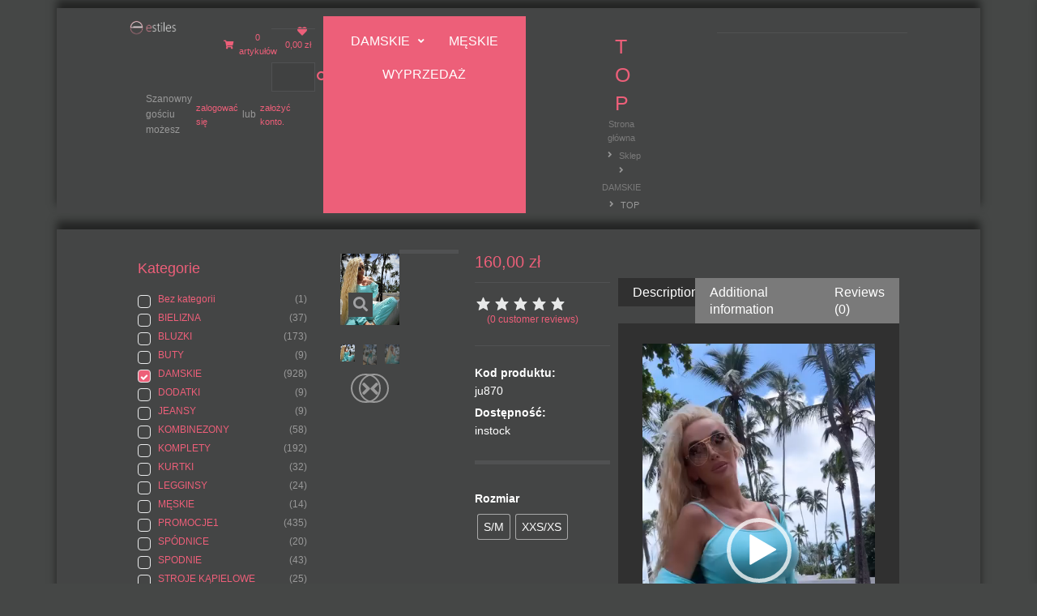

--- FILE ---
content_type: text/html; charset=UTF-8
request_url: https://estiles.pl/top-ju870/
body_size: 36223
content:
<!DOCTYPE html>
<html dir="ltr" lang="pl-PL" prefix="og: https://ogp.me/ns#">
<head>
<meta charset="UTF-8">
<link rel="profile" href="http://gmpg.org/xfn/11">
<link rel="pingback" href="https://estiles.pl/xmlrpc.php">

<meta name="viewport" content="width=device-width, initial-scale=1" />

		<!-- All in One SEO 4.8.7 - aioseo.com -->
	<meta name="description" content="Bluzka w turkusowym kolorze wykonany z przyjemnego w dotyku i elastycznego weluru. Bluzka na cienkie ramiączka o dopasowanym kroju, który dzięki elastyczności tkaniny idealnie się dopasowuje. Z przodu pośrodku znajduje się haftowane logo w postaci diamentu. Bluzkę można dopasować do kompletu dresowego ARI z tej samej tkaniny, tworząc cały look! Obwód klatki piersiowej (cm) Obwód w" />
	<meta name="robots" content="max-image-preview:large" />
	<link rel="canonical" href="https://estiles.pl/top-ju870/" />
	<meta name="generator" content="All in One SEO (AIOSEO) 4.8.7" />
		<meta property="og:locale" content="pl_PL" />
		<meta property="og:site_name" content="Estiles - Sklep z odzieżą" />
		<meta property="og:type" content="article" />
		<meta property="og:title" content="TOP - Estiles" />
		<meta property="og:description" content="Bluzka w turkusowym kolorze wykonany z przyjemnego w dotyku i elastycznego weluru. Bluzka na cienkie ramiączka o dopasowanym kroju, który dzięki elastyczności tkaniny idealnie się dopasowuje. Z przodu pośrodku znajduje się haftowane logo w postaci diamentu. Bluzkę można dopasować do kompletu dresowego ARI z tej samej tkaniny, tworząc cały look! Obwód klatki piersiowej (cm) Obwód w" />
		<meta property="og:url" content="https://estiles.pl/top-ju870/" />
		<meta property="og:image" content="https://estiles.pl/wp-content/uploads/2022/04/logo.png" />
		<meta property="og:image:secure_url" content="https://estiles.pl/wp-content/uploads/2022/04/logo.png" />
		<meta property="article:published_time" content="2024-03-24T19:58:44+00:00" />
		<meta property="article:modified_time" content="2024-04-08T16:32:51+00:00" />
		<meta name="twitter:card" content="summary_large_image" />
		<meta name="twitter:title" content="TOP - Estiles" />
		<meta name="twitter:description" content="Bluzka w turkusowym kolorze wykonany z przyjemnego w dotyku i elastycznego weluru. Bluzka na cienkie ramiączka o dopasowanym kroju, który dzięki elastyczności tkaniny idealnie się dopasowuje. Z przodu pośrodku znajduje się haftowane logo w postaci diamentu. Bluzkę można dopasować do kompletu dresowego ARI z tej samej tkaniny, tworząc cały look! Obwód klatki piersiowej (cm) Obwód w" />
		<meta name="twitter:image" content="https://estiles.pl/wp-content/uploads/2022/04/logo.png" />
		<script type="application/ld+json" class="aioseo-schema">
			{"@context":"https:\/\/schema.org","@graph":[{"@type":"BreadcrumbList","@id":"https:\/\/estiles.pl\/top-ju870\/#breadcrumblist","itemListElement":[{"@type":"ListItem","@id":"https:\/\/estiles.pl#listItem","position":1,"name":"Home","item":"https:\/\/estiles.pl","nextItem":{"@type":"ListItem","@id":"https:\/\/estiles.pl\/sklep\/#listItem","name":"Sklep"}},{"@type":"ListItem","@id":"https:\/\/estiles.pl\/sklep\/#listItem","position":2,"name":"Sklep","item":"https:\/\/estiles.pl\/sklep\/","nextItem":{"@type":"ListItem","@id":"https:\/\/estiles.pl\/damskie\/#listItem","name":"DAMSKIE"},"previousItem":{"@type":"ListItem","@id":"https:\/\/estiles.pl#listItem","name":"Home"}},{"@type":"ListItem","@id":"https:\/\/estiles.pl\/damskie\/#listItem","position":3,"name":"DAMSKIE","item":"https:\/\/estiles.pl\/damskie\/","nextItem":{"@type":"ListItem","@id":"https:\/\/estiles.pl\/top-ju870\/#listItem","name":"TOP"},"previousItem":{"@type":"ListItem","@id":"https:\/\/estiles.pl\/sklep\/#listItem","name":"Sklep"}},{"@type":"ListItem","@id":"https:\/\/estiles.pl\/top-ju870\/#listItem","position":4,"name":"TOP","previousItem":{"@type":"ListItem","@id":"https:\/\/estiles.pl\/damskie\/#listItem","name":"DAMSKIE"}}]},{"@type":"ItemPage","@id":"https:\/\/estiles.pl\/top-ju870\/#itempage","url":"https:\/\/estiles.pl\/top-ju870\/","name":"TOP - Estiles","description":"Bluzka w turkusowym kolorze wykonany z przyjemnego w dotyku i elastycznego weluru. Bluzka na cienkie rami\u0105czka o dopasowanym kroju, kt\u00f3ry dzi\u0119ki elastyczno\u015bci tkaniny idealnie si\u0119 dopasowuje. Z przodu po\u015brodku znajduje si\u0119 haftowane logo w postaci diamentu. Bluzk\u0119 mo\u017cna dopasowa\u0107 do kompletu dresowego ARI z tej samej tkaniny, tworz\u0105c ca\u0142y look! Obw\u00f3d klatki piersiowej (cm) Obw\u00f3d w","inLanguage":"pl-PL","isPartOf":{"@id":"https:\/\/estiles.pl\/#website"},"breadcrumb":{"@id":"https:\/\/estiles.pl\/top-ju870\/#breadcrumblist"},"image":{"@type":"ImageObject","url":"https:\/\/estiles.pl\/wp-content\/uploads\/2024\/03\/ju870.jpg","@id":"https:\/\/estiles.pl\/top-ju870\/#mainImage","width":1050,"height":1260},"primaryImageOfPage":{"@id":"https:\/\/estiles.pl\/top-ju870\/#mainImage"},"datePublished":"2024-03-24T20:58:44+01:00","dateModified":"2024-04-08T18:32:51+02:00"},{"@type":"Organization","@id":"https:\/\/estiles.pl\/#organization","name":"Estiles","description":"Sklep z odzie\u017c\u0105","url":"https:\/\/estiles.pl\/","logo":{"@type":"ImageObject","url":"https:\/\/estiles.pl\/wp-content\/uploads\/2022\/04\/logo.png","@id":"https:\/\/estiles.pl\/top-ju870\/#organizationLogo","width":261,"height":110},"image":{"@id":"https:\/\/estiles.pl\/top-ju870\/#organizationLogo"}},{"@type":"WebSite","@id":"https:\/\/estiles.pl\/#website","url":"https:\/\/estiles.pl\/","name":"Estiles","description":"Sklep z odzie\u017c\u0105","inLanguage":"pl-PL","publisher":{"@id":"https:\/\/estiles.pl\/#organization"}}]}
		</script>
		<!-- All in One SEO -->


	<!-- This site is optimized with the Yoast SEO plugin v19.10 - https://yoast.com/wordpress/plugins/seo/ -->
	<title>TOP - Estiles</title>
	<link rel="canonical" href="https://estiles.pl/top-ju870/" />
	<meta property="og:locale" content="pl_PL" />
	<meta property="og:type" content="article" />
	<meta property="og:title" content="TOP - Estiles" />
	<meta property="og:description" content="Bluzka w turkusowym kolorze wykonany z przyjemnego w dotyku i elastycznego weluru. Bluzka na cienkie ramiączka o dopasowanym kroju, który dzięki elastyczności tkaniny idealnie się dopasowuje. Z przodu pośrodku znajduje się haftowane logo w postaci diamentu. Bluzkę można dopasować do kompletu dresowego ARI z tej samej tkaniny, tworząc cały look! Obwód klatki piersiowej (cm) Obwód w [&hellip;]" />
	<meta property="og:url" content="https://estiles.pl/top-ju870/" />
	<meta property="og:site_name" content="Estiles" />
	<meta property="article:modified_time" content="2024-04-08T16:32:51+00:00" />
	<meta property="og:image" content="https://estiles.pl/wp-content/uploads/2024/03/ju870.jpg" />
	<meta property="og:image:width" content="1050" />
	<meta property="og:image:height" content="1260" />
	<meta property="og:image:type" content="image/jpeg" />
	<meta name="twitter:card" content="summary_large_image" />
	<meta name="twitter:label1" content="Szacowany czas czytania" />
	<meta name="twitter:data1" content="1 minuta" />
	<script type="application/ld+json" class="yoast-schema-graph">{"@context":"https://schema.org","@graph":[{"@type":"WebPage","@id":"https://estiles.pl/top-ju870/","url":"https://estiles.pl/top-ju870/","name":"TOP - Estiles","isPartOf":{"@id":"https://estiles.pl/#website"},"primaryImageOfPage":{"@id":"https://estiles.pl/top-ju870/#primaryimage"},"image":{"@id":"https://estiles.pl/top-ju870/#primaryimage"},"thumbnailUrl":"https://estiles.pl/wp-content/uploads/2024/03/ju870.jpg","datePublished":"2024-03-24T19:58:44+00:00","dateModified":"2024-04-08T16:32:51+00:00","breadcrumb":{"@id":"https://estiles.pl/top-ju870/#breadcrumb"},"inLanguage":"pl-PL","potentialAction":[{"@type":"ReadAction","target":["https://estiles.pl/top-ju870/"]}]},{"@type":"ImageObject","inLanguage":"pl-PL","@id":"https://estiles.pl/top-ju870/#primaryimage","url":"https://estiles.pl/wp-content/uploads/2024/03/ju870.jpg","contentUrl":"https://estiles.pl/wp-content/uploads/2024/03/ju870.jpg","width":1050,"height":1260},{"@type":"BreadcrumbList","@id":"https://estiles.pl/top-ju870/#breadcrumb","itemListElement":[{"@type":"ListItem","position":1,"name":"Strona główna","item":"https://estiles.pl/"},{"@type":"ListItem","position":2,"name":"Sklep","item":"https://estiles.pl/sklep/"},{"@type":"ListItem","position":3,"name":"TOP"}]},{"@type":"WebSite","@id":"https://estiles.pl/#website","url":"https://estiles.pl/","name":"Estiles","description":"Sklep z odzieżą","publisher":{"@id":"https://estiles.pl/#organization"},"potentialAction":[{"@type":"SearchAction","target":{"@type":"EntryPoint","urlTemplate":"https://estiles.pl/?s={search_term_string}"},"query-input":"required name=search_term_string"}],"inLanguage":"pl-PL"},{"@type":"Organization","@id":"https://estiles.pl/#organization","name":"Estiles","url":"https://estiles.pl/","logo":{"@type":"ImageObject","inLanguage":"pl-PL","@id":"https://estiles.pl/#/schema/logo/image/","url":"https://estiles.pl/wp-content/uploads/2022/04/logo.png","contentUrl":"https://estiles.pl/wp-content/uploads/2022/04/logo.png","width":261,"height":110,"caption":"Estiles"},"image":{"@id":"https://estiles.pl/#/schema/logo/image/"}}]}</script>
	<!-- / Yoast SEO plugin. -->


<link rel='dns-prefetch' href='//unpkg.com' />
<link rel='dns-prefetch' href='//fonts.googleapis.com' />
<link rel="alternate" type="application/rss+xml" title="Estiles &raquo; Kanał z wpisami" href="https://estiles.pl/feed/" />
<link rel="alternate" type="application/rss+xml" title="Estiles &raquo; Kanał z komentarzami" href="https://estiles.pl/comments/feed/" />
<link rel="alternate" type="application/rss+xml" title="Estiles &raquo; TOP Kanał z komentarzami" href="https://estiles.pl/top-ju870/feed/" />
<link rel="alternate" title="oEmbed (JSON)" type="application/json+oembed" href="https://estiles.pl/wp-json/oembed/1.0/embed?url=https%3A%2F%2Festiles.pl%2Ftop-ju870%2F" />
<link rel="alternate" title="oEmbed (XML)" type="text/xml+oembed" href="https://estiles.pl/wp-json/oembed/1.0/embed?url=https%3A%2F%2Festiles.pl%2Ftop-ju870%2F&#038;format=xml" />
<style id='wp-img-auto-sizes-contain-inline-css' type='text/css'>
img:is([sizes=auto i],[sizes^="auto," i]){contain-intrinsic-size:3000px 1500px}
/*# sourceURL=wp-img-auto-sizes-contain-inline-css */
</style>
<style id='wp-emoji-styles-inline-css' type='text/css'>

	img.wp-smiley, img.emoji {
		display: inline !important;
		border: none !important;
		box-shadow: none !important;
		height: 1em !important;
		width: 1em !important;
		margin: 0 0.07em !important;
		vertical-align: -0.1em !important;
		background: none !important;
		padding: 0 !important;
	}
/*# sourceURL=wp-emoji-styles-inline-css */
</style>
<link rel='stylesheet' id='wp-block-library-css' href='https://estiles.pl/wp-includes/css/dist/block-library/style.min.css?ver=6.9' type='text/css' media='all' />
<link rel='stylesheet' id='wc-blocks-style-css' href='https://estiles.pl/wp-content/plugins/woocommerce/assets/client/blocks/wc-blocks.css?ver=wc-9.0.3' type='text/css' media='all' />
<style id='global-styles-inline-css' type='text/css'>
:root{--wp--preset--aspect-ratio--square: 1;--wp--preset--aspect-ratio--4-3: 4/3;--wp--preset--aspect-ratio--3-4: 3/4;--wp--preset--aspect-ratio--3-2: 3/2;--wp--preset--aspect-ratio--2-3: 2/3;--wp--preset--aspect-ratio--16-9: 16/9;--wp--preset--aspect-ratio--9-16: 9/16;--wp--preset--color--black: #000000;--wp--preset--color--cyan-bluish-gray: #abb8c3;--wp--preset--color--white: #ffffff;--wp--preset--color--pale-pink: #f78da7;--wp--preset--color--vivid-red: #cf2e2e;--wp--preset--color--luminous-vivid-orange: #ff6900;--wp--preset--color--luminous-vivid-amber: #fcb900;--wp--preset--color--light-green-cyan: #7bdcb5;--wp--preset--color--vivid-green-cyan: #00d084;--wp--preset--color--pale-cyan-blue: #8ed1fc;--wp--preset--color--vivid-cyan-blue: #0693e3;--wp--preset--color--vivid-purple: #9b51e0;--wp--preset--gradient--vivid-cyan-blue-to-vivid-purple: linear-gradient(135deg,rgb(6,147,227) 0%,rgb(155,81,224) 100%);--wp--preset--gradient--light-green-cyan-to-vivid-green-cyan: linear-gradient(135deg,rgb(122,220,180) 0%,rgb(0,208,130) 100%);--wp--preset--gradient--luminous-vivid-amber-to-luminous-vivid-orange: linear-gradient(135deg,rgb(252,185,0) 0%,rgb(255,105,0) 100%);--wp--preset--gradient--luminous-vivid-orange-to-vivid-red: linear-gradient(135deg,rgb(255,105,0) 0%,rgb(207,46,46) 100%);--wp--preset--gradient--very-light-gray-to-cyan-bluish-gray: linear-gradient(135deg,rgb(238,238,238) 0%,rgb(169,184,195) 100%);--wp--preset--gradient--cool-to-warm-spectrum: linear-gradient(135deg,rgb(74,234,220) 0%,rgb(151,120,209) 20%,rgb(207,42,186) 40%,rgb(238,44,130) 60%,rgb(251,105,98) 80%,rgb(254,248,76) 100%);--wp--preset--gradient--blush-light-purple: linear-gradient(135deg,rgb(255,206,236) 0%,rgb(152,150,240) 100%);--wp--preset--gradient--blush-bordeaux: linear-gradient(135deg,rgb(254,205,165) 0%,rgb(254,45,45) 50%,rgb(107,0,62) 100%);--wp--preset--gradient--luminous-dusk: linear-gradient(135deg,rgb(255,203,112) 0%,rgb(199,81,192) 50%,rgb(65,88,208) 100%);--wp--preset--gradient--pale-ocean: linear-gradient(135deg,rgb(255,245,203) 0%,rgb(182,227,212) 50%,rgb(51,167,181) 100%);--wp--preset--gradient--electric-grass: linear-gradient(135deg,rgb(202,248,128) 0%,rgb(113,206,126) 100%);--wp--preset--gradient--midnight: linear-gradient(135deg,rgb(2,3,129) 0%,rgb(40,116,252) 100%);--wp--preset--font-size--small: 13px;--wp--preset--font-size--medium: 20px;--wp--preset--font-size--large: 36px;--wp--preset--font-size--x-large: 42px;--wp--preset--spacing--20: 0.44rem;--wp--preset--spacing--30: 0.67rem;--wp--preset--spacing--40: 1rem;--wp--preset--spacing--50: 1.5rem;--wp--preset--spacing--60: 2.25rem;--wp--preset--spacing--70: 3.38rem;--wp--preset--spacing--80: 5.06rem;--wp--preset--shadow--natural: 6px 6px 9px rgba(0, 0, 0, 0.2);--wp--preset--shadow--deep: 12px 12px 50px rgba(0, 0, 0, 0.4);--wp--preset--shadow--sharp: 6px 6px 0px rgba(0, 0, 0, 0.2);--wp--preset--shadow--outlined: 6px 6px 0px -3px rgb(255, 255, 255), 6px 6px rgb(0, 0, 0);--wp--preset--shadow--crisp: 6px 6px 0px rgb(0, 0, 0);}:where(.is-layout-flex){gap: 0.5em;}:where(.is-layout-grid){gap: 0.5em;}body .is-layout-flex{display: flex;}.is-layout-flex{flex-wrap: wrap;align-items: center;}.is-layout-flex > :is(*, div){margin: 0;}body .is-layout-grid{display: grid;}.is-layout-grid > :is(*, div){margin: 0;}:where(.wp-block-columns.is-layout-flex){gap: 2em;}:where(.wp-block-columns.is-layout-grid){gap: 2em;}:where(.wp-block-post-template.is-layout-flex){gap: 1.25em;}:where(.wp-block-post-template.is-layout-grid){gap: 1.25em;}.has-black-color{color: var(--wp--preset--color--black) !important;}.has-cyan-bluish-gray-color{color: var(--wp--preset--color--cyan-bluish-gray) !important;}.has-white-color{color: var(--wp--preset--color--white) !important;}.has-pale-pink-color{color: var(--wp--preset--color--pale-pink) !important;}.has-vivid-red-color{color: var(--wp--preset--color--vivid-red) !important;}.has-luminous-vivid-orange-color{color: var(--wp--preset--color--luminous-vivid-orange) !important;}.has-luminous-vivid-amber-color{color: var(--wp--preset--color--luminous-vivid-amber) !important;}.has-light-green-cyan-color{color: var(--wp--preset--color--light-green-cyan) !important;}.has-vivid-green-cyan-color{color: var(--wp--preset--color--vivid-green-cyan) !important;}.has-pale-cyan-blue-color{color: var(--wp--preset--color--pale-cyan-blue) !important;}.has-vivid-cyan-blue-color{color: var(--wp--preset--color--vivid-cyan-blue) !important;}.has-vivid-purple-color{color: var(--wp--preset--color--vivid-purple) !important;}.has-black-background-color{background-color: var(--wp--preset--color--black) !important;}.has-cyan-bluish-gray-background-color{background-color: var(--wp--preset--color--cyan-bluish-gray) !important;}.has-white-background-color{background-color: var(--wp--preset--color--white) !important;}.has-pale-pink-background-color{background-color: var(--wp--preset--color--pale-pink) !important;}.has-vivid-red-background-color{background-color: var(--wp--preset--color--vivid-red) !important;}.has-luminous-vivid-orange-background-color{background-color: var(--wp--preset--color--luminous-vivid-orange) !important;}.has-luminous-vivid-amber-background-color{background-color: var(--wp--preset--color--luminous-vivid-amber) !important;}.has-light-green-cyan-background-color{background-color: var(--wp--preset--color--light-green-cyan) !important;}.has-vivid-green-cyan-background-color{background-color: var(--wp--preset--color--vivid-green-cyan) !important;}.has-pale-cyan-blue-background-color{background-color: var(--wp--preset--color--pale-cyan-blue) !important;}.has-vivid-cyan-blue-background-color{background-color: var(--wp--preset--color--vivid-cyan-blue) !important;}.has-vivid-purple-background-color{background-color: var(--wp--preset--color--vivid-purple) !important;}.has-black-border-color{border-color: var(--wp--preset--color--black) !important;}.has-cyan-bluish-gray-border-color{border-color: var(--wp--preset--color--cyan-bluish-gray) !important;}.has-white-border-color{border-color: var(--wp--preset--color--white) !important;}.has-pale-pink-border-color{border-color: var(--wp--preset--color--pale-pink) !important;}.has-vivid-red-border-color{border-color: var(--wp--preset--color--vivid-red) !important;}.has-luminous-vivid-orange-border-color{border-color: var(--wp--preset--color--luminous-vivid-orange) !important;}.has-luminous-vivid-amber-border-color{border-color: var(--wp--preset--color--luminous-vivid-amber) !important;}.has-light-green-cyan-border-color{border-color: var(--wp--preset--color--light-green-cyan) !important;}.has-vivid-green-cyan-border-color{border-color: var(--wp--preset--color--vivid-green-cyan) !important;}.has-pale-cyan-blue-border-color{border-color: var(--wp--preset--color--pale-cyan-blue) !important;}.has-vivid-cyan-blue-border-color{border-color: var(--wp--preset--color--vivid-cyan-blue) !important;}.has-vivid-purple-border-color{border-color: var(--wp--preset--color--vivid-purple) !important;}.has-vivid-cyan-blue-to-vivid-purple-gradient-background{background: var(--wp--preset--gradient--vivid-cyan-blue-to-vivid-purple) !important;}.has-light-green-cyan-to-vivid-green-cyan-gradient-background{background: var(--wp--preset--gradient--light-green-cyan-to-vivid-green-cyan) !important;}.has-luminous-vivid-amber-to-luminous-vivid-orange-gradient-background{background: var(--wp--preset--gradient--luminous-vivid-amber-to-luminous-vivid-orange) !important;}.has-luminous-vivid-orange-to-vivid-red-gradient-background{background: var(--wp--preset--gradient--luminous-vivid-orange-to-vivid-red) !important;}.has-very-light-gray-to-cyan-bluish-gray-gradient-background{background: var(--wp--preset--gradient--very-light-gray-to-cyan-bluish-gray) !important;}.has-cool-to-warm-spectrum-gradient-background{background: var(--wp--preset--gradient--cool-to-warm-spectrum) !important;}.has-blush-light-purple-gradient-background{background: var(--wp--preset--gradient--blush-light-purple) !important;}.has-blush-bordeaux-gradient-background{background: var(--wp--preset--gradient--blush-bordeaux) !important;}.has-luminous-dusk-gradient-background{background: var(--wp--preset--gradient--luminous-dusk) !important;}.has-pale-ocean-gradient-background{background: var(--wp--preset--gradient--pale-ocean) !important;}.has-electric-grass-gradient-background{background: var(--wp--preset--gradient--electric-grass) !important;}.has-midnight-gradient-background{background: var(--wp--preset--gradient--midnight) !important;}.has-small-font-size{font-size: var(--wp--preset--font-size--small) !important;}.has-medium-font-size{font-size: var(--wp--preset--font-size--medium) !important;}.has-large-font-size{font-size: var(--wp--preset--font-size--large) !important;}.has-x-large-font-size{font-size: var(--wp--preset--font-size--x-large) !important;}
/*# sourceURL=global-styles-inline-css */
</style>

<style id='classic-theme-styles-inline-css' type='text/css'>
/*! This file is auto-generated */
.wp-block-button__link{color:#fff;background-color:#32373c;border-radius:9999px;box-shadow:none;text-decoration:none;padding:calc(.667em + 2px) calc(1.333em + 2px);font-size:1.125em}.wp-block-file__button{background:#32373c;color:#fff;text-decoration:none}
/*# sourceURL=/wp-includes/css/classic-themes.min.css */
</style>
<link rel='stylesheet' id='jet-engine-frontend-css' href='https://estiles.pl/wp-content/plugins/jet-engine/assets/css/frontend.css?ver=2.11.8' type='text/css' media='all' />
<link rel='stylesheet' id='ttt-pnwc-css' href='https://estiles.pl/wp-content/plugins/popup-notices-for-woocommerce/assets/css/pnwc-frontend.min.css?ver=240624-215022' type='text/css' media='all' />
<link rel='stylesheet' id='photoswipe-css' href='https://estiles.pl/wp-content/plugins/woocommerce/assets/css/photoswipe/photoswipe.min.css?ver=9.0.3' type='text/css' media='all' />
<link rel='stylesheet' id='photoswipe-default-skin-css' href='https://estiles.pl/wp-content/plugins/woocommerce/assets/css/photoswipe/default-skin/default-skin.min.css?ver=9.0.3' type='text/css' media='all' />
<style id='woocommerce-inline-inline-css' type='text/css'>
.woocommerce form .form-row .required { visibility: visible; }
/*# sourceURL=woocommerce-inline-inline-css */
</style>
<link rel='stylesheet' id='woo-variation-swatches-css' href='https://estiles.pl/wp-content/plugins/woo-variation-swatches/assets/css/frontend.min.css?ver=1719265786' type='text/css' media='all' />
<style id='woo-variation-swatches-inline-css' type='text/css'>
:root {
--wvs-tick:url("data:image/svg+xml;utf8,%3Csvg filter='drop-shadow(0px 0px 2px rgb(0 0 0 / .8))' xmlns='http://www.w3.org/2000/svg'  viewBox='0 0 30 30'%3E%3Cpath fill='none' stroke='%23ffffff' stroke-linecap='round' stroke-linejoin='round' stroke-width='4' d='M4 16L11 23 27 7'/%3E%3C/svg%3E");

--wvs-cross:url("data:image/svg+xml;utf8,%3Csvg filter='drop-shadow(0px 0px 5px rgb(255 255 255 / .6))' xmlns='http://www.w3.org/2000/svg' width='72px' height='72px' viewBox='0 0 24 24'%3E%3Cpath fill='none' stroke='%23ff0000' stroke-linecap='round' stroke-width='0.6' d='M5 5L19 19M19 5L5 19'/%3E%3C/svg%3E");
--wvs-single-product-item-width:30px;
--wvs-single-product-item-height:30px;
--wvs-single-product-item-font-size:14px}
/*# sourceURL=woo-variation-swatches-inline-css */
</style>
<link rel='stylesheet' id='font-awesome-css' href='https://estiles.pl/wp-content/plugins/elementor/assets/lib/font-awesome/css/font-awesome.min.css?ver=4.7.0' type='text/css' media='all' />
<link rel='stylesheet' id='kava-parent-theme-style-css' href='https://estiles.pl/wp-content/themes/kava/style.css?ver=2.1.4' type='text/css' media='all' />
<link rel='stylesheet' id='kava-theme-style-css' href='https://estiles.pl/wp-content/themes/kava-child/style.css?ver=2.1.4' type='text/css' media='all' />
<style id='kava-theme-style-inline-css' type='text/css'>
/* #Typography */body {font-style: normal;font-weight: 300;font-size: 14px;line-height: 1.6;font-family: Verdana, Geneva, sans-serif;letter-spacing: 0px;text-align: left;color: #999999;}h1,.h1-style {font-style: normal;font-weight: 400;font-size: 34px;line-height: 1.4;font-family: Verdana, Geneva, sans-serif;letter-spacing: 0px;text-align: inherit;color: #ed5f79;}h2,.h2-style {font-style: normal;font-weight: 400;font-size: 24px;line-height: 1.4;font-family: Verdana, Geneva, sans-serif;letter-spacing: 0px;text-align: inherit;color: #ed5f79;}h3,.h3-style {font-style: normal;font-weight: 400;font-size: 21px;line-height: 1.4;font-family: Verdana, Geneva, sans-serif;letter-spacing: 0px;text-align: inherit;color: #ed5f79;}h4,.h4-style {font-style: normal;font-weight: 400;font-size: 20px;line-height: 1.5;font-family: Verdana, Geneva, sans-serif;letter-spacing: 0px;text-align: inherit;color: #ed5f79;}h5,.h5-style {font-style: normal;font-weight: 300;font-size: 18px;line-height: 1.5;font-family: Verdana, Geneva, sans-serif;letter-spacing: 0px;text-align: inherit;color: #ed5f79;}h6,.h6-style {font-style: normal;font-weight: 500;font-size: 14px;line-height: 1.5;font-family: Verdana, Geneva, sans-serif;letter-spacing: 0px;text-align: inherit;color: #ed5f79;}@media (min-width: 1200px) {h1,.h1-style { font-size: 56px; }h2,.h2-style { font-size: 40px; }h3,.h3-style { font-size: 28px; }}a,h1 a:hover,h2 a:hover,h3 a:hover,h4 a:hover,h5 a:hover,h6 a:hover { color: #ed5f79; }a:hover { color: #3b3d42; }blockquote {color: #ed5f79;}/* #Header */.site-header__wrap {background-color: #3d3e3e;background-repeat: repeat;background-position: center top;background-attachment: scroll;;}/* ##Top Panel */.top-panel {color: #6f7172;background-color: #ffffff;}/* #Main Menu */.main-navigation {font-style: normal;font-weight: 400;font-size: 14px;line-height: 1.4;font-family: Verdana, Geneva, sans-serif;letter-spacing: 0px;}.main-navigation a,.menu-item-has-children:before {color: #6f7172;}.main-navigation a:hover,.main-navigation .current_page_item>a,.main-navigation .current-menu-item>a,.main-navigation .current_page_ancestor>a,.main-navigation .current-menu-ancestor>a {color: #3b3d42;}/* #Mobile Menu */.mobile-menu-toggle-button {color: #ffffff;background-color: #ed5f79;}/* #Social */.social-list a {color: #6f7172;}.social-list a:hover {color: #ed5f79;}/* #Breadcrumbs */.breadcrumbs_item {font-style: normal;font-weight: 400;font-size: 11px;line-height: 1.5;font-family: Verdana, Geneva, sans-serif;letter-spacing: 0px;}.breadcrumbs_item_sep,.breadcrumbs_item_link {color: #6f7172;}.breadcrumbs_item_link:hover {color: #ed5f79;}/* #Post navigation */.post-navigation-container i {color: #6f7172;}.post-navigation-container .nav-links a:hover .post-title,.post-navigation-container .nav-links a:hover .nav-text {color: #ed5f79;}.post-navigation-container .nav-links a:hover i {color: #3b3d42;}/* #Pagination */.posts-list-navigation .pagination .page-numbers,.page-links > span,.page-links > a {color: #6f7172;}.posts-list-navigation .pagination a.page-numbers:hover,.posts-list-navigation .pagination .page-numbers.current,.page-links > a:hover,.page-links > span {color: #3b3d42;}.posts-list-navigation .pagination .next,.posts-list-navigation .pagination .prev {color: #ed5f79;}.posts-list-navigation .pagination .next:hover,.posts-list-navigation .pagination .prev:hover {color: #3b3d42;}/* #Button Appearance Styles (regular scheme) */.btn,button,input[type='button'],input[type='reset'],input[type='submit'] {font-style: normal;font-weight: 900;font-size: 11px;line-height: 1;font-family: Verdana, Geneva, sans-serif;letter-spacing: 1px;color: #ffffff;background-color: #ed5f79;}.btn:hover,button:hover,input[type='button']:hover,input[type='reset']:hover,input[type='submit']:hover,input[type='reset']:hover {color: #ffffff;background-color: rgb(255,133,159);}.btn.invert-button {color: #ffffff;}.btn.invert-button:hover {color: #ffffff;border-color: #ed5f79;background-color: #ed5f79;}/* #Totop Button */#toTop {padding: 0px 0px;border-radius: 0px;background-color: ;color: ;}#toTop:hover {background-color: ;color: ;}input,optgroup,select,textarea {font-size: 14px;}/* #Comment, Contact, Password Forms */.comment-form .submit,.wpcf7-submit,.post-password-form label + input {font-style: normal;font-weight: 900;font-size: 11px;line-height: 1;font-family: Verdana, Geneva, sans-serif;letter-spacing: 1px;color: #ffffff;background-color: #ed5f79;}.comment-form .submit:hover,.wpcf7-submit:hover,.post-password-form label + input:hover {color: #ffffff;background-color: rgb(255,133,159);}.comment-reply-title {font-style: normal;font-weight: 400;font-size: 20px;line-height: 1.5;font-family: Verdana, Geneva, sans-serif;letter-spacing: 0px;color: #ed5f79;}/* Cookies consent */.comment-form-cookies-consent input[type='checkbox']:checked ~ label[for=wp-comment-cookies-consent]:before {color: #ffffff;border-color: #ed5f79;background-color: #ed5f79;}/* #Comment Reply Link */#cancel-comment-reply-link {color: #ed5f79;}#cancel-comment-reply-link:hover {color: #3b3d42;}/* #Comment item */.comment-body .fn {font-style: normal;font-weight: 500;font-size: 14px;line-height: 1.5;font-family: Verdana, Geneva, sans-serif;letter-spacing: 0px;color: #ed5f79;}.comment-date__time {color: #6f7172;}.comment-reply-link {font-style: normal;font-weight: 900;font-size: 11px;line-height: 1;font-family: Verdana, Geneva, sans-serif;letter-spacing: 1px;}/* #Input Placeholders */::-webkit-input-placeholder { color: #6f7172; }::-moz-placeholder{ color: #6f7172; }:-moz-placeholder{ color: #6f7172; }:-ms-input-placeholder{ color: #6f7172; }/* #Entry Meta */.posted-on,.cat-links,.byline,.tags-links {color: #6f7172;}.comments-button {color: #6f7172;}.comments-button:hover {color: #ffffff;background-color: #ed5f79;}.btn-style .post-categories a {color: #ffffff;background-color: #ed5f79;}.btn-style .post-categories a:hover {color: #ffffff;background-color: rgb(255,133,159);}.sticky-label {color: #ffffff;background-color: #ed5f79;}/* Posts List Item Invert */.invert-hover.has-post-thumbnail:hover,.invert-hover.has-post-thumbnail:hover .posted-on,.invert-hover.has-post-thumbnail:hover .cat-links,.invert-hover.has-post-thumbnail:hover .byline,.invert-hover.has-post-thumbnail:hover .tags-links,.invert-hover.has-post-thumbnail:hover .entry-meta,.invert-hover.has-post-thumbnail:hover a,.invert-hover.has-post-thumbnail:hover .btn-icon,.invert-item.has-post-thumbnail,.invert-item.has-post-thumbnail .posted-on,.invert-item.has-post-thumbnail .cat-links,.invert-item.has-post-thumbnail .byline,.invert-item.has-post-thumbnail .tags-links,.invert-item.has-post-thumbnail .entry-meta,.invert-item.has-post-thumbnail a,.invert-item.has-post-thumbnail .btn:hover,.invert-item.has-post-thumbnail .btn-style .post-categories a:hover,.invert,.invert .entry-title,.invert a,.invert .byline,.invert .posted-on,.invert .cat-links,.invert .tags-links {color: #ffffff;}.invert-hover.has-post-thumbnail:hover a:hover,.invert-hover.has-post-thumbnail:hover .btn-icon:hover,.invert-item.has-post-thumbnail a:hover,.invert a:hover {color: #ed5f79;}.invert-hover.has-post-thumbnail .btn,.invert-item.has-post-thumbnail .comments-button,.posts-list--default.list-style-v10 .invert.default-item .comments-button{color: #ffffff;background-color: #ed5f79;}.invert-hover.has-post-thumbnail .btn:hover,.invert-item.has-post-thumbnail .comments-button:hover,.posts-list--default.list-style-v10 .invert.default-item .comments-button:hover {color: #ed5f79;background-color: #ffffff;}/* Default Posts List */.list-style-v8 .comments-link {color: #6f7172;}.list-style-v8 .comments-link:hover {color: #3b3d42;}/* Creative Posts List */.creative-item .entry-title a:hover {color: #ed5f79;}.list-style-default .creative-item a,.creative-item .btn-icon {color: #6f7172;}.list-style-default .creative-item a:hover,.creative-item .btn-icon:hover {color: #ed5f79;}.list-style-default .creative-item .btn,.list-style-default .creative-item .btn:hover,.list-style-default .creative-item .comments-button:hover {color: #ffffff;}.creative-item__title-first-letter {font-style: normal;font-weight: 400;font-family: Verdana, Geneva, sans-serif;color: #ed5f79;}.posts-list--creative.list-style-v10 .creative-item:before {background-color: #ed5f79;box-shadow: 0px 0px 0px 8px rgba(237,95,121,0.25);}.posts-list--creative.list-style-v10 .creative-item__post-date {font-style: normal;font-weight: 400;font-size: 20px;line-height: 1.5;font-family: Verdana, Geneva, sans-serif;letter-spacing: 0px;color: #ed5f79;}.posts-list--creative.list-style-v10 .creative-item__post-date a {color: #ed5f79;}.posts-list--creative.list-style-v10 .creative-item__post-date a:hover {color: #3b3d42;}/* Creative Posts List style-v2 */.list-style-v2 .creative-item .entry-title,.list-style-v9 .creative-item .entry-title {font-style: normal;font-weight: 400;font-size: 20px;line-height: 1.5;font-family: Verdana, Geneva, sans-serif;letter-spacing: 0px;}/* Image Post Format */.post_format-post-format-image .post-thumbnail__link:before {color: #ffffff;background-color: #ed5f79;}/* Gallery Post Format */.post_format-post-format-gallery .swiper-button-prev,.post_format-post-format-gallery .swiper-button-next {color: #6f7172;}.post_format-post-format-gallery .swiper-button-prev:hover,.post_format-post-format-gallery .swiper-button-next:hover {color: #3b3d42;}/* Link Post Format */.post_format-post-format-quote .post-format-quote {color: #ffffff;background-color: #ed5f79;}.post_format-post-format-quote .post-format-quote:before {color: #ed5f79;background-color: #ffffff;}/* Post Author */.post-author__title a {color: #ed5f79;}.post-author__title a:hover {color: #3b3d42;}.invert .post-author__title a {color: #ffffff;}.invert .post-author__title a:hover {color: #ed5f79;}/* Single Post */.single-post blockquote {border-color: #ed5f79;}.single-post:not(.post-template-single-layout-4):not(.post-template-single-layout-7) .tags-links a:hover {color: #ffffff;border-color: #ed5f79;background-color: #ed5f79;}.single-header-3 .post-author .byline,.single-header-4 .post-author .byline,.single-header-5 .post-author .byline {font-style: normal;font-weight: 400;font-size: 20px;line-height: 1.5;font-family: Verdana, Geneva, sans-serif;letter-spacing: 0px;}.single-header-8,.single-header-10 .entry-header {background-color: #ed5f79;}.single-header-8.invert a:hover,.single-header-10.invert a:hover {color: rgba(255,255,255,0.5);}.single-header-3 a.comments-button,.single-header-10 a.comments-button {border: 1px solid #ffffff;}.single-header-3 a.comments-button:hover,.single-header-10 a.comments-button:hover {color: #ed5f79;background-color: #ffffff;}/* Page preloader */.page-preloader {border-top-color: #ed5f79;border-right-color: #ed5f79;}/* Logo */.site-logo__link,.site-logo__link:hover {color: #ed5f79;}/* Page title */.page-title {font-style: normal;font-weight: 400;font-size: 24px;line-height: 1.4;font-family: Verdana, Geneva, sans-serif;letter-spacing: 0px;color: #ed5f79;}@media (min-width: 1200px) {.page-title { font-size: 40px; }}/* Grid Posts List */.posts-list.list-style-v3 .comments-link {border-color: #ed5f79;}.posts-list.list-style-v4 .comments-link {color: #6f7172;}.posts-list.list-style-v4 .posts-list__item.grid-item .grid-item-wrap .comments-link:hover {color: #ffffff;background-color: #ed5f79;}/* Posts List Grid Item Invert */.grid-item-wrap.invert,.grid-item-wrap.invert .posted-on,.grid-item-wrap.invert .cat-links,.grid-item-wrap.invert .byline,.grid-item-wrap.invert .tags-links,.grid-item-wrap.invert .entry-meta,.grid-item-wrap.invert a,.grid-item-wrap.invert .btn-icon,.grid-item-wrap.invert .comments-button {color: #ffffff;}/* Posts List Grid-5 Item Invert */.list-style-v5 .grid-item-wrap.invert .posted-on,.list-style-v5 .grid-item-wrap.invert .cat-links,.list-style-v5 .grid-item-wrap.invert .byline,.list-style-v5 .grid-item-wrap.invert .tags-links,.list-style-v5 .grid-item-wrap.invert .posted-on a,.list-style-v5 .grid-item-wrap.invert .cat-links a,.list-style-v5 .grid-item-wrap.invert .tags-links a,.list-style-v5 .grid-item-wrap.invert .byline a,.list-style-v5 .grid-item-wrap.invert .comments-link,.list-style-v5 .grid-item-wrap.invert .entry-title a:hover {color: #ed5f79;}.list-style-v5 .grid-item-wrap.invert .posted-on a:hover,.list-style-v5 .grid-item-wrap.invert .cat-links a:hover,.list-style-v5 .grid-item-wrap.invert .tags-links a:hover,.list-style-v5 .grid-item-wrap.invert .byline a:hover,.list-style-v5 .grid-item-wrap.invert .comments-link:hover {color: #ffffff;}/* Posts List Grid-6 Item Invert */.posts-list.list-style-v6 .posts-list__item.grid-item .grid-item-wrap .cat-links a,.posts-list.list-style-v7 .posts-list__item.grid-item .grid-item-wrap .cat-links a {color: #ffffff;background-color: #ed5f79;}.posts-list.list-style-v6 .posts-list__item.grid-item .grid-item-wrap .cat-links a:hover,.posts-list.list-style-v7 .posts-list__item.grid-item .grid-item-wrap .cat-links a:hover {color: #ffffff;background-color: rgb(255,133,159);}.posts-list.list-style-v9 .posts-list__item.grid-item .grid-item-wrap .entry-header .entry-title {font-weight : 300;}/* Grid 7 */.list-style-v7 .grid-item-wrap.invert .posted-on a:hover,.list-style-v7 .grid-item-wrap.invert .cat-links a:hover,.list-style-v7 .grid-item-wrap.invert .tags-links a:hover,.list-style-v7 .grid-item-wrap.invert .byline a:hover,.list-style-v7 .grid-item-wrap.invert .comments-link:hover,.list-style-v7 .grid-item-wrap.invert .entry-title a:hover,.list-style-v6 .grid-item-wrap.invert .posted-on a:hover,.list-style-v6 .grid-item-wrap.invert .cat-links a:hover,.list-style-v6 .grid-item-wrap.invert .tags-links a:hover,.list-style-v6 .grid-item-wrap.invert .byline a:hover,.list-style-v6 .grid-item-wrap.invert .comments-link:hover,.list-style-v6 .grid-item-wrap.invert .entry-title a:hover {color: #ed5f79;}.list-style-v7 .grid-item-wrap.invert .posted-on,.list-style-v7 .grid-item-wrap.invert .cat-links,.list-style-v7 .grid-item-wrap.invert .byline,.list-style-v7 .grid-item-wrap.invert .tags-links,.list-style-v7 .grid-item-wrap.invert .posted-on a,.list-style-v7 .grid-item-wrap.invert .cat-links a,.list-style-v7 .grid-item-wrap.invert .tags-links a,.list-style-v7 .grid-item-wrap.invert .byline a,.list-style-v7 .grid-item-wrap.invert .comments-link,.list-style-v7 .grid-item-wrap.invert .entry-title a,.list-style-v7 .grid-item-wrap.invert .entry-content p,.list-style-v6 .grid-item-wrap.invert .posted-on,.list-style-v6 .grid-item-wrap.invert .cat-links,.list-style-v6 .grid-item-wrap.invert .byline,.list-style-v6 .grid-item-wrap.invert .tags-links,.list-style-v6 .grid-item-wrap.invert .posted-on a,.list-style-v6 .grid-item-wrap.invert .cat-links a,.list-style-v6 .grid-item-wrap.invert .tags-links a,.list-style-v6 .grid-item-wrap.invert .byline a,.list-style-v6 .grid-item-wrap.invert .comments-link,.list-style-v6 .grid-item-wrap.invert .entry-title a,.list-style-v6 .grid-item-wrap.invert .entry-content p {color: #ffffff;}.posts-list.list-style-v7 .grid-item .grid-item-wrap .entry-footer .comments-link:hover,.posts-list.list-style-v6 .grid-item .grid-item-wrap .entry-footer .comments-link:hover,.posts-list.list-style-v6 .posts-list__item.grid-item .grid-item-wrap .btn:hover,.posts-list.list-style-v7 .posts-list__item.grid-item .grid-item-wrap .btn:hover {color: #ed5f79;border-color: #ed5f79;}.posts-list.list-style-v10 .grid-item-inner .space-between-content .comments-link {color: #6f7172;}.posts-list.list-style-v10 .grid-item-inner .space-between-content .comments-link:hover {color: #ed5f79;}.posts-list.list-style-v10 .posts-list__item.justify-item .justify-item-inner .entry-title a {color: #999999;}.posts-list.posts-list--vertical-justify.list-style-v10 .posts-list__item.justify-item .justify-item-inner .entry-title a:hover{color: #ffffff;background-color: #ed5f79;}.posts-list.list-style-v5 .posts-list__item.justify-item .justify-item-inner.invert .cat-links a:hover,.posts-list.list-style-v8 .posts-list__item.justify-item .justify-item-inner.invert .cat-links a:hover {color: #ffffff;background-color: rgb(255,133,159);}.posts-list.list-style-v5 .posts-list__item.justify-item .justify-item-inner.invert .cat-links a,.posts-list.list-style-v8 .posts-list__item.justify-item .justify-item-inner.invert .cat-links a{color: #ffffff;background-color: #ed5f79;}.list-style-v8 .justify-item-inner.invert .posted-on,.list-style-v8 .justify-item-inner.invert .cat-links,.list-style-v8 .justify-item-inner.invert .byline,.list-style-v8 .justify-item-inner.invert .tags-links,.list-style-v8 .justify-item-inner.invert .posted-on a,.list-style-v8 .justify-item-inner.invert .cat-links a,.list-style-v8 .justify-item-inner.invert .tags-links a,.list-style-v8 .justify-item-inner.invert .byline a,.list-style-v8 .justify-item-inner.invert .comments-link,.list-style-v8 .justify-item-inner.invert .entry-title a,.list-style-v8 .justify-item-inner.invert .entry-content p,.list-style-v5 .justify-item-inner.invert .posted-on,.list-style-v5 .justify-item-inner.invert .cat-links,.list-style-v5 .justify-item-inner.invert .byline,.list-style-v5 .justify-item-inner.invert .tags-links,.list-style-v5 .justify-item-inner.invert .posted-on a,.list-style-v5 .justify-item-inner.invert .cat-links a,.list-style-v5 .justify-item-inner.invert .tags-links a,.list-style-v5 .justify-item-inner.invert .byline a,.list-style-v5 .justify-item-inner.invert .comments-link,.list-style-v5 .justify-item-inner.invert .entry-title a,.list-style-v5 .justify-item-inner.invert .entry-content p,.list-style-v4 .justify-item-inner.invert .posted-on:hover,.list-style-v4 .justify-item-inner.invert .cat-links,.list-style-v4 .justify-item-inner.invert .byline,.list-style-v4 .justify-item-inner.invert .tags-links,.list-style-v4 .justify-item-inner.invert .posted-on a,.list-style-v4 .justify-item-inner.invert .cat-links a,.list-style-v4 .justify-item-inner.invert .tags-links a,.list-style-v4 .justify-item-inner.invert .byline a,.list-style-v4 .justify-item-inner.invert .comments-link,.list-style-v4 .justify-item-inner.invert .entry-title a,.list-style-v4 .justify-item-inner.invert .entry-content p {color: #ffffff;}.list-style-v8 .justify-item-inner.invert .posted-on a:hover,.list-style-v8 .justify-item-inner.invert .cat-links a:hover,.list-style-v8 .justify-item-inner.invert .tags-links a:hover,.list-style-v8 .justify-item-inner.invert .byline a:hover,.list-style-v8 .justify-item-inner.invert .comments-link:hover,.list-style-v8 .justify-item-inner.invert .entry-title a:hover,.list-style-v5 .justify-item-inner.invert .posted-on a:hover,.list-style-v5 .justify-item-inner.invert .cat-links a:hover,.list-style-v5 .justify-item-inner.invert .tags-links a:hover,.list-style-v5 .justify-item-inner.invert .byline a:hover,.list-style-v5 .justify-item-inner.invert .entry-title a:hover,.list-style-v4 .justify-item-inner.invert .posted-on a,.list-style-v4 .justify-item-inner.invert .cat-links a:hover,.list-style-v4 .justify-item-inner.invert .tags-links a:hover,.list-style-v4 .justify-item-inner.invert .byline a:hover,.list-style-v4 .justify-item-inner.invert .comments-link:hover,.list-style-v4 .justify-item-inner.invert .entry-title a:hover{color: #ed5f79;}.posts-list.list-style-v5 .justify-item .justify-item-wrap .entry-footer .comments-link:hover {border-color: #ed5f79;}.list-style-v4 .justify-item-inner.invert .btn:hover,.list-style-v6 .justify-item-wrap.invert .btn:hover,.list-style-v8 .justify-item-inner.invert .btn:hover {color: #ffffff;}.posts-list.posts-list--vertical-justify.list-style-v5 .posts-list__item.justify-item .justify-item-wrap .entry-footer .comments-link:hover,.posts-list.posts-list--vertical-justify.list-style-v5 .posts-list__item.justify-item .justify-item-wrap .entry-footer .btn:hover {color: #ed5f79;border-color: #ed5f79;}/* masonry Posts List */.posts-list.list-style-v3 .comments-link {border-color: #ed5f79;}.posts-list.list-style-v4 .comments-link {color: #6f7172;}.posts-list.list-style-v4 .posts-list__item.masonry-item .masonry-item-wrap .comments-link:hover {color: #ffffff;background-color: #ed5f79;}/* Posts List masonry Item Invert */.masonry-item-wrap.invert,.masonry-item-wrap.invert .posted-on,.masonry-item-wrap.invert .cat-links,.masonry-item-wrap.invert .byline,.masonry-item-wrap.invert .tags-links,.masonry-item-wrap.invert .entry-meta,.masonry-item-wrap.invert a,.masonry-item-wrap.invert .btn-icon,.masonry-item-wrap.invert .comments-button {color: #ffffff;}/* Posts List masonry-5 Item Invert */.list-style-v5 .masonry-item-wrap.invert .posted-on,.list-style-v5 .masonry-item-wrap.invert .cat-links,.list-style-v5 .masonry-item-wrap.invert .byline,.list-style-v5 .masonry-item-wrap.invert .tags-links,.list-style-v5 .masonry-item-wrap.invert .posted-on a,.list-style-v5 .masonry-item-wrap.invert .cat-links a,.list-style-v5 .masonry-item-wrap.invert .tags-links a,.list-style-v5 .masonry-item-wrap.invert .byline a,.list-style-v5 .masonry-item-wrap.invert .comments-link,.list-style-v5 .masonry-item-wrap.invert .entry-title a:hover {color: #ed5f79;}.list-style-v5 .masonry-item-wrap.invert .posted-on a:hover,.list-style-v5 .masonry-item-wrap.invert .cat-links a:hover,.list-style-v5 .masonry-item-wrap.invert .tags-links a:hover,.list-style-v5 .masonry-item-wrap.invert .byline a:hover,.list-style-v5 .masonry-item-wrap.invert .comments-link:hover {color: #ffffff;}.posts-list.list-style-v10 .masonry-item-inner .space-between-content .comments-link {color: #6f7172;}.posts-list.list-style-v10 .masonry-item-inner .space-between-content .comments-link:hover {color: #ed5f79;}.widget_recent_entries a,.widget_recent_comments a {font-style: normal;font-weight: 500;font-size: 14px;line-height: 1.5;font-family: Verdana, Geneva, sans-serif;letter-spacing: 0px;color: #ed5f79;}.widget_recent_entries a:hover,.widget_recent_comments a:hover {color: #ed5f79;}.widget_recent_entries .post-date,.widget_recent_comments .recentcomments {color: #6f7172;}.widget_recent_comments .comment-author-link a {color: #6f7172;}.widget_recent_comments .comment-author-link a:hover {color: #ed5f79;}.widget_calendar th,.widget_calendar caption {color: #ed5f79;}.widget_calendar tbody td a {color: #999999;}.widget_calendar tbody td a:hover {color: #ffffff;background-color: #ed5f79;}.widget_calendar tfoot td a {color: #6f7172;}.widget_calendar tfoot td a:hover {color: #3b3d42;}/* Preloader */.jet-smart-listing-wrap.jet-processing + div.jet-smart-listing-loading,div.wpcf7 .ajax-loader {border-top-color: #ed5f79;border-right-color: #ed5f79;}/*--------------------------------------------------------------## Ecwid Plugin Styles--------------------------------------------------------------*//* Product Title, Product Price amount */html#ecwid_html body#ecwid_body .ec-size .ec-wrapper .ec-store .grid-product__title-inner,html#ecwid_html body#ecwid_body .ec-size .ec-wrapper .ec-store .grid__products .grid-product__image ~ .grid-product__price .grid-product__price-amount,html#ecwid_html body#ecwid_body .ec-size .ec-wrapper .ec-store .grid__products .grid-product__image ~ .grid-product__title .grid-product__price-amount,html#ecwid_html body#ecwid_body .ec-size .ec-store .grid__products--medium-items.grid__products--layout-center .grid-product__price-compare,html#ecwid_html body#ecwid_body .ec-size .ec-store .grid__products--medium-items .grid-product__details,html#ecwid_html body#ecwid_body .ec-size .ec-store .grid__products--medium-items .grid-product__sku,html#ecwid_html body#ecwid_body .ec-size .ec-store .grid__products--medium-items .grid-product__sku-hover,html#ecwid_html body#ecwid_body .ec-size .ec-store .grid__products--medium-items .grid-product__tax,html#ecwid_html body#ecwid_body .ec-size .ec-wrapper .ec-store .form__msg,html#ecwid_html body#ecwid_body .ec-size.ec-size--l .ec-wrapper .ec-store h1,html#ecwid_html body#ecwid_body.page .ec-size .ec-wrapper .ec-store .product-details__product-title,html#ecwid_html body#ecwid_body.page .ec-size .ec-wrapper .ec-store .product-details__product-price,html#ecwid_html body#ecwid_body .ec-size .ec-wrapper .ec-store .product-details-module__title,html#ecwid_html body#ecwid_body .ec-size .ec-wrapper .ec-store .ec-cart-summary__row--total .ec-cart-summary__title,html#ecwid_html body#ecwid_body .ec-size .ec-wrapper .ec-store .ec-cart-summary__row--total .ec-cart-summary__price,html#ecwid_html body#ecwid_body .ec-size .ec-wrapper .ec-store .grid__categories * {font-style: normal;font-weight: 500;line-height: 1.5;font-family: Verdana, Geneva, sans-serif;letter-spacing: 0px;}html#ecwid_html body#ecwid_body .ecwid .ec-size .ec-wrapper .ec-store .product-details__product-description {font-style: normal;font-weight: 300;font-size: 14px;line-height: 1.6;font-family: Verdana, Geneva, sans-serif;letter-spacing: 0px;text-align: left;color: #999999;}html#ecwid_html body#ecwid_body .ec-size .ec-wrapper .ec-store .grid-product__title-inner,html#ecwid_html body#ecwid_body .ec-size .ec-wrapper .ec-store .grid__products .grid-product__image ~ .grid-product__price .grid-product__price-amount,html#ecwid_html body#ecwid_body .ec-size .ec-wrapper .ec-store .grid__products .grid-product__image ~ .grid-product__title .grid-product__price-amount,html#ecwid_html body#ecwid_body .ec-size .ec-store .grid__products--medium-items.grid__products--layout-center .grid-product__price-compare,html#ecwid_html body#ecwid_body .ec-size .ec-store .grid__products--medium-items .grid-product__details,html#ecwid_html body#ecwid_body .ec-size .ec-store .grid__products--medium-items .grid-product__sku,html#ecwid_html body#ecwid_body .ec-size .ec-store .grid__products--medium-items .grid-product__sku-hover,html#ecwid_html body#ecwid_body .ec-size .ec-store .grid__products--medium-items .grid-product__tax,html#ecwid_html body#ecwid_body .ec-size .ec-wrapper .ec-store .product-details-module__title,html#ecwid_html body#ecwid_body.page .ec-size .ec-wrapper .ec-store .product-details__product-price,html#ecwid_html body#ecwid_body.page .ec-size .ec-wrapper .ec-store .product-details__product-title,html#ecwid_html body#ecwid_body .ec-size .ec-wrapper .ec-store .form-control__text,html#ecwid_html body#ecwid_body .ec-size .ec-wrapper .ec-store .form-control__textarea,html#ecwid_html body#ecwid_body .ec-size .ec-wrapper .ec-store .ec-link,html#ecwid_html body#ecwid_body .ec-size .ec-wrapper .ec-store .ec-link:visited,html#ecwid_html body#ecwid_body .ec-size .ec-wrapper .ec-store input[type="radio"].form-control__radio:checked+.form-control__radio-view::after {color: #ed5f79;}html#ecwid_html body#ecwid_body .ec-size .ec-wrapper .ec-store .ec-link:hover {color: #3b3d42;}/* Product Title, Price small state */html#ecwid_html body#ecwid_body .ec-size .ec-wrapper .ec-store .grid__products--small-items .grid-product__title-inner,html#ecwid_html body#ecwid_body .ec-size .ec-wrapper .ec-store .grid__products--small-items .grid-product__price-hover .grid-product__price-amount,html#ecwid_html body#ecwid_body .ec-size .ec-wrapper .ec-store .grid__products--small-items .grid-product__image ~ .grid-product__price .grid-product__price-amount,html#ecwid_html body#ecwid_body .ec-size .ec-wrapper .ec-store .grid__products--small-items .grid-product__image ~ .grid-product__title .grid-product__price-amount,html#ecwid_html body#ecwid_body .ec-size .ec-wrapper .ec-store .grid__products--small-items.grid__products--layout-center .grid-product__price-compare,html#ecwid_html body#ecwid_body .ec-size .ec-wrapper .ec-store .grid__products--small-items .grid-product__details,html#ecwid_html body#ecwid_body .ec-size .ec-wrapper .ec-store .grid__products--small-items .grid-product__sku,html#ecwid_html body#ecwid_body .ec-size .ec-wrapper .ec-store .grid__products--small-items .grid-product__sku-hover,html#ecwid_html body#ecwid_body .ec-size .ec-wrapper .ec-store .grid__products--small-items .grid-product__tax {font-size: 12px;}/* Product Title, Price medium state */html#ecwid_html body#ecwid_body .ec-size .ec-wrapper .ec-store .grid__products--medium-items .grid-product__title-inner,html#ecwid_html body#ecwid_body .ec-size .ec-wrapper .ec-store .grid__products--medium-items .grid-product__price-hover .grid-product__price-amount,html#ecwid_html body#ecwid_body .ec-size .ec-wrapper .ec-store .grid__products--medium-items .grid-product__image ~ .grid-product__price .grid-product__price-amount,html#ecwid_html body#ecwid_body .ec-size .ec-wrapper .ec-store .grid__products--medium-items .grid-product__image ~ .grid-product__title .grid-product__price-amount,html#ecwid_html body#ecwid_body .ec-size .ec-wrapper .ec-store .grid__products--medium-items.grid__products--layout-center .grid-product__price-compare,html#ecwid_html body#ecwid_body .ec-size .ec-wrapper .ec-store .grid__products--medium-items .grid-product__details,html#ecwid_html body#ecwid_body .ec-size .ec-wrapper .ec-store .grid__products--medium-items .grid-product__sku,html#ecwid_html body#ecwid_body .ec-size .ec-wrapper .ec-store .grid__products--medium-items .grid-product__sku-hover,html#ecwid_html body#ecwid_body .ec-size .ec-wrapper .ec-store .grid__products--medium-items .grid-product__tax {font-size: 14px;}/* Product Title, Price large state */html#ecwid_html body#ecwid_body .ec-size .ec-wrapper .ec-store .grid__products--large-items .grid-product__title-inner,html#ecwid_html body#ecwid_body .ec-size .ec-wrapper .ec-store .grid__products--large-items .grid-product__price-hover .grid-product__price-amount,html#ecwid_html body#ecwid_body .ec-size .ec-wrapper .ec-store .grid__products--large-items .grid-product__image ~ .grid-product__price .grid-product__price-amount,html#ecwid_html body#ecwid_body .ec-size .ec-wrapper .ec-store .grid__products--large-items .grid-product__image ~ .grid-product__title .grid-product__price-amount,html#ecwid_html body#ecwid_body .ec-size .ec-wrapper .ec-store .grid__products--large-items.grid__products--layout-center .grid-product__price-compare,html#ecwid_html body#ecwid_body .ec-size .ec-wrapper .ec-store .grid__products--large-items .grid-product__details,html#ecwid_html body#ecwid_body .ec-size .ec-wrapper .ec-store .grid__products--large-items .grid-product__sku,html#ecwid_html body#ecwid_body .ec-size .ec-wrapper .ec-store .grid__products--large-items .grid-product__sku-hover,html#ecwid_html body#ecwid_body .ec-size .ec-wrapper .ec-store .grid__products--large-items .grid-product__tax {font-size: 17px;}/* Product Add To Cart button */html#ecwid_html body#ecwid_body .ec-size .ec-wrapper .ec-store button {font-style: normal;font-weight: 900;line-height: 1;font-family: Verdana, Geneva, sans-serif;letter-spacing: 1px;}/* Product Add To Cart button normal state */html#ecwid_html body#ecwid_body .ec-size .ec-wrapper .ec-store .form-control--secondary .form-control__button,html#ecwid_html body#ecwid_body .ec-size .ec-wrapper .ec-store .form-control--primary .form-control__button {border-color: #ed5f79;background-color: transparent;color: #ed5f79;}/* Product Add To Cart button hover state, Product Category active state */html#ecwid_html body#ecwid_body .ec-size .ec-wrapper .ec-store .form-control--secondary .form-control__button:hover,html#ecwid_html body#ecwid_body .ec-size .ec-wrapper .ec-store .form-control--primary .form-control__button:hover,html#ecwid_html body#ecwid_body .horizontal-menu-container.horizontal-desktop .horizontal-menu-item.horizontal-menu-item--active>a {border-color: #ed5f79;background-color: #ed5f79;color: #ffffff;}/* Black Product Add To Cart button normal state */html#ecwid_html body#ecwid_body .ec-size .ec-wrapper .ec-store .grid__products--appearance-hover .grid-product--dark .form-control--secondary .form-control__button {border-color: #ed5f79;background-color: #ed5f79;color: #ffffff;}/* Black Product Add To Cart button normal state */html#ecwid_html body#ecwid_body .ec-size .ec-wrapper .ec-store .grid__products--appearance-hover .grid-product--dark .form-control--secondary .form-control__button:hover {border-color: #ffffff;background-color: #ffffff;color: #ed5f79;}/* Product Add To Cart button small label */html#ecwid_html body#ecwid_body .ec-size.ec-size--l .ec-wrapper .ec-store .form-control .form-control__button {font-size: 10px;}/* Product Add To Cart button medium label */html#ecwid_html body#ecwid_body .ec-size.ec-size--l .ec-wrapper .ec-store .form-control--small .form-control__button {font-size: 11px;}/* Product Add To Cart button large label */html#ecwid_html body#ecwid_body .ec-size.ec-size--l .ec-wrapper .ec-store .form-control--medium .form-control__button {font-size: 14px;}/* Mini Cart icon styles */html#ecwid_html body#ecwid_body .ec-minicart__body .ec-minicart__icon .icon-default path[stroke],html#ecwid_html body#ecwid_body .ec-minicart__body .ec-minicart__icon .icon-default circle[stroke] {stroke: #ed5f79;}html#ecwid_html body#ecwid_body .ec-minicart:hover .ec-minicart__body .ec-minicart__icon .icon-default path[stroke],html#ecwid_html body#ecwid_body .ec-minicart:hover .ec-minicart__body .ec-minicart__icon .icon-default circle[stroke] {stroke: #3b3d42;}/* Single product */.woocommerce table.variations .reset_variations,.woocommerce-review-link{font-weight: 400;}.product_meta,.woocommerce-tabs .tabs li a,.single-product .quantity label,.woocommerce table.variations .label{font-weight: 500;}.woocommerce table.variations select{color: #6f7172;}.product_meta .sku_wrapper span,.product_meta .posted_in a,.product_meta .tagged_as a{font-weight: 300;}.woocommerce-tabs .tabs li a{color: #999999;}.woocommerce-tabs .tabs li a:hover{color: #ed5f79;}/* #Button Appearance Styles (regular scheme) */.elementor-widget-wp-widget-woocommerce_product_search button,.widget_product_search button,.added_to_cart.wc-forward,.woocommerce .button,.elementor-widget-wp-widget-woocommerce_widget_cart .button,.elementor-widget-wp-widget-woocommerce_product_search .button {font-style: normal;font-weight: 900;font-size: 11px;line-height: 1;font-family: Verdana, Geneva, sans-serif;letter-spacing: 1px;color: #ffffff;background-color: #ed5f79;}.jet-compare-button__link,.jet-wishlist-button__link {font-style: normal;font-weight: 900;font-size: 11px;line-height: 1;font-family: Verdana, Geneva, sans-serif;letter-spacing: 1px;}.jet-compare-button__link[data-widget-id=default] .jet-compare-button__plane.jet-compare-button__plane-normal,.jet-compare-button__link[data-widget-id=default] .jet-compare-button__plane.jet-compare-button__plane-added,.jet-wishlist-button__link[data-widget-id=default] .jet-wishlist-button__plane.jet-wishlist-button__plane-normal,.jet-wishlist-button__link[data-widget-id=default] .jet-wishlist-button__plane.jet-wishlist-button__plane-added {background-color: #ed5f79;}.jet-compare-button__link[data-widget-id=default]:hover .jet-compare-button__plane.jet-compare-button__plane-normal,.jet-compare-button__link[data-widget-id=default]:hover .jet-compare-button__plane.jet-compare-button__plane-added,.jet-wishlist-button__link[data-widget-id=default]:hover .jet-wishlist-button__plane.jet-wishlist-button__plane-normal,.jet-wishlist-button__link[data-widget-id=default]:hover .jet-wishlist-button__plane.jet-wishlist-button__plane-added {background-color: rgb(255,133,159);}.elementor-widget-wp-widget-woocommerce_product_search button:hover,.widget_product_search button:hover,.added_to_cart.wc-forward:hover,.button:hover{color: #ffffff;background-color: rgb(255,133,159);}.widget_recently_viewed_products .amount,.widget_products .amount,.widget_top_rated_products .amount,.price,table.woocommerce-grouped-product-list tr td.woocommerce-grouped-product-list-item__price{font-weight: 400;}/*Reviews*/ol.commentlist li .meta strong{font-weight: 300;}ol.commentlist li .meta{color: #6f7172;}/*Single Product Thumbnails*/.woocommerce-product-gallery__trigger{background-color: #ffffff;color: #999999;}.woocommerce-product-gallery__trigger:hover{background-color: #999999;color:#ffffff;}/*WooCommerce cart page*/.woocommerce-cart table tr td.product-remove a{color: #6f7172;}.woocommerce-cart table tr td.product-name a{color: #999999;}.woocommerce-cart table tr td.product-price ,.woocommerce-cart table tr td.product-subtotal,.woocommerce-cart .cart-collaterals table tr.cart-subtotal .amount,.woocommerce-cart .cart-collaterals table tr.order-total .amount {font-weight: 400;color: #ed5f79;}.woocommerce-cart table tr td.product-quantity input{color:#6f7172;}.woocommerce-cart table tr th,.woocommerce-account .woocommerce .woocommerce-MyAccount-content label,.woocommerce-cart table tr td.actions label{font-weight: 500;}.woocommerce-cart table tr td.actions > .button,.woocommerce-cart .cart-collaterals table tr.order-total .amount{color: #ed5f79;}.woocommerce-cart table tr td.actions > .button:hover{color: #999999;}.woocommerce-cart table tr td.product-remove a:hover,.woocommerce-cart table tr td.product-name a:hover {color: #ed5f79;}.select2-container--default .select2-selection--single .select2-selection__rendered{color:#6f7172;}.woocommerce-cart .cart-collaterals .wc-proceed-to-checkout a.checkout-button.button:hover{background-color:#ed5f79;}.woocommerce-cart table tr td.actions{background-color: rgba(237,95,121,0.05);}/*WooCommerce checkout*/.woocommerce-checkout label,.woocommerce-account .woocommerce label:not(.woocommerce-form__label-for-checkbox),.lost_password a,.comment-form label,.woocommerce-checkout .woocommerce-checkout-review-order table .amount,.woocommerce-checkout .woocommerce-checkout-review-order table tr th,.woocommerce-checkout .woocommerce-checkout-review-order table tbody tr td .product-quantity{font-weight: 500;}.woocommerce-checkout .woocommerce-checkout-review-order table tbody tr td .product-quantity{color:#ed5f79;}.woocommerce-checkout .woocommerce-checkout-review-order table tfoot,.wc_payment_methods li .payment_box{background-color: rgba(237,95,121,0.05);}.woocommerce-checkout .woocommerce-message,.woocommerce-checkout .woocommerce-error,.woocommerce-checkout .woocommerce-info{font-weight: 400;}label.checkbox input[type="checkbox"] + span::after,label.inline input[type="checkbox"] + span::after {color: #ed5f79;}label.checkbox.woocommerce-form__label,label.inline.woocommerce-form__label{color:#6f7172;font-weight: 300;}.woocommerce-checkout .place-order button.button:hover{background-color:#ed5f79;}/*WooCommerce my-account*/.woocommerce-account .woocommerce .woocommerce-MyAccount-navigation ul li{font-weight: 900;}.woocommerce-account .woocommerce .woocommerce-MyAccount-navigation ul li a:hover,.woocommerce-account .woocommerce .woocommerce-MyAccount-navigation ul li.is-active a{color: #ffffff;background-color: #ed5f79;border-color: #ed5f79;}.woocommerce-account .woocommerce .woocommerce-MyAccount-content table.woocommerce-orders-table tr td:first-child,.woocommerce-account .woocommerce .woocommerce-MyAccount-content table.woocommerce-orders-table tr th,.woocommerce-order-received .woocommerce .woocommerce-order table.shop_table.order_details tr td:first-child,.woocommerce-order-received .woocommerce .woocommerce-order table.shop_table.order_details tr th,.woocommerce-account .woocommerce .woocommerce-MyAccount-content table.shop_table.order_details tr td:first-child,.woocommerce-account .woocommerce .woocommerce-MyAccount-content table.shop_table.order_details tr th{font-weight: 500;}.woocommerce-order-received .woocommerce .woocommerce-order table.shop_table.order_details tr td a:not(.button),.woocommerce-account .woocommerce .woocommerce-MyAccount-content table.woocommerce-orders-table tr td a,.woocommerce-account .woocommerce .woocommerce-MyAccount-content table.shop_table.order_details tr td a{color: #999999;font-weight:300;}.woocommerce-order-received .woocommerce .woocommerce-order table.shop_table.order_details tr td a:not(.button):hover,.woocommerce-account .woocommerce .woocommerce-MyAccount-content table.woocommerce-orders-table tr td a:hover,.woocommerce-account .woocommerce .woocommerce-MyAccount-content table.shop_table.order_details tr td a:hover{color: #ed5f79;}.woocommerce-order-received .woocommerce .woocommerce-order table.shop_table.order_details tr td.woocommerce-table__product-name .product-quantity,.woocommerce-account .woocommerce .woocommerce-MyAccount-content table.woocommerce-orders-table tr td.woocommerce-table__product-name .product-quantity,.woocommerce-account .woocommerce .woocommerce-MyAccount-content table.shop_table.order_details tr td.woocommerce-table__product-name .product-quantity{color: #6f7172;}ul.woocommerce-order-overview li strong{font-weight: 500;}.woocommerce-order-received .woocommerce .woocommerce-order table.shop_table.order_details tr td.woocommerce-table__product-name .product-quantity{font-weight:300;}.woocommerce-account .woocommerce .woocommerce-MyAccount-content legend{font-weight: 400;}.woocommerce-account .woocommerce .woocommerce-MyAccount-content table.woocommerce-orders-table tr td.woocommerce-orders-table__cell-order-actions .button,.woocommerce .woocommerce-MyAccount-content table.shop_table.order_details tr td.download-file .button,table.woocommerce-table--order-downloads.shop_table tbody tr td.download-file .button{font-style: normal;font-weight: 300;font-size: 14px;line-height: 1.6;font-family: Verdana, Geneva, sans-serif;letter-spacing: 0px;text-align: left;color: #ed5f79;}.woocommerce-account .woocommerce .woocommerce-MyAccount-content mark{color: #ed5f79;}.woocommerce-account .woocommerce .woocommerce-MyAccount-content table.woocommerce-orders-table tr td.woocommerce-orders-table__cell-order-actions .button:hover,.woocommerce .woocommerce-MyAccount-content table.shop_table.order_details tr td.download-file .button:hover,table.woocommerce-table--order-downloads.shop_table tbody tr td.download-file .button:hover {color: #999999;}/*WooCommerce widgets*/.elementor-widget-wp-widget-woocommerce_price_filter .ui-slider-handle,.widget_price_filter .ui-slider-handle,.elementor-widget-wp-widget-woocommerce_price_filter .ui-slider-range,.widget_price_filter .ui-slider-range{background-color: #ed5f79;}.elementor-widget-wp-widget-woocommerce_shopping_cart .quantity,.elementor-widget-wp-widget-woocommerce_widget_cart .quantity,.widget_shopping_cart .quantity{color: #6f7172;}.elementor-widget-wp-widget-woocommerce_shopping_cart,.elementor-widget-wp-widget-woocommerce_widget_cart,.widget_shopping_cart,.elementor-widget-wp-widget-woocommerce_shopping_cart a:not(.button),.elementor-widget-wp-widget-woocommerce_widget_cart a:not(.button),.widget_shopping_cart a:not(.button),.elementor-widget-wp-widget-woocommerce_recently_viewed_products a,.widget_recently_viewed_products a,.elementor-widget-wp-widget-woocommerce_products a,.widget_products a,.elementor-widget-wp-widget-woocommerce_top_rated_products a,.widget_top_rated_products a,.elementor-widget-wp-widget-woocommerce_recent_reviews a,.widget_recent_reviews a{color: #999999;}.elementor-widget-wp-widget-woocommerce_shopping_cart a:not(.button):hover,.elementor-widget-wp-widget-woocommerce_widget_cart a:not(.button):hover,.widget_shopping_cart a:not(.button):hover,.elementor-widget-wp-widget-woocommerce_recently_viewed_products a:hover,.widget_recently_viewed_products a:hover,.elementor-widget-wp-widget-woocommerce_products a:hover,.widget_products a:hover,.elementor-widget-wp-widget-woocommerce_top_rated_products a:hover,.widget_top_rated_products a:hover,.elementor-widget-wp-widget-woocommerce_recent_reviews a:hover,.widget_recent_reviews a:hover{color: #ed5f79;}.elementor-widget-wp-widget-woocommerce_rating_filter li.chosen:before,.widget_rating_filter li.chosen:before {background-color: #ed5f79;border-color: #ed5f79;}.elementor-widget-wp-widget-woocommerce_product_categories li.current-cat a:before,.widget_product_categories li.current-cat a:before{background-color: #ed5f79;border-color: #ed5f79;}.elementor-widget-wp-widget-woocommerce_rating_filter li:after,.widget_rating_filter li:after{color: #ffffff;}.elementor-widget-wp-widget-woocommerce_product_categories li a:after,.widget_product_categories li a:after{color: #ffffff;}.select2-container--default .select2-selection--single .select2-selection__rendered{color: #999999;}.elementor-widget-wp-widget-woocommerce_widget_cart .woocommerce-mini-cart__total > strong,.elementor-widget-wp-widget-woocommerce_shopping_cart .woocommerce-mini-cart__total > strong,.widget_shopping_cart .woocommerce-mini-cart__total > strong,.elementor-widget-wp-widget-woocommerce_widget_cart .quantity .amount,.elementor-widget-wp-widget-woocommerce_shopping_cart .quantity .amount,.widget_shopping_cart .quantity .amount{font-weight: 500;}.elementor-widget-wp-widget-woocommerce_widget_cart .woocommerce-mini-cart__total .amount,.elementor-widget-wp-widget-woocommerce_shopping_cart .woocommerce-mini-cart__total .amount,.widget_shopping_cart .woocommerce-mini-cart__total .amount{font-weight: 400;}.elementor-widget-wp-widget-woocommerce_widget_cart .woocommerce-mini-cart__buttons .wc-forward:not(.checkout),.elementor-widget-wp-widget-woocommerce_shopping_cart .woocommerce-mini-cart__buttons .wc-forward:not(.checkout),.widget_shopping_cart .woocommerce-mini-cart__buttons .wc-forward:not(.checkout){color: #ed5f79;font-weight: 400;}.elementor-widget-wp-widget-woocommerce_widget_cart .woocommerce-mini-cart__buttons .wc-forward:not(.checkout):hover,.elementor-widget-wp-widget-woocommerce_shopping_cart .woocommerce-mini-cart__buttons .wc-forward:not(.checkout):hover,.widget_shopping_cart .woocommerce-mini-cart__buttons .wc-forward:not(.checkout):hover{color: #999999;}.header-cart__link{color: #6f7172;}.header-cart__link:hover{color: #ed5f79;}.elementor-widget-wp-widget-woocommerce_rating_filter .woocommerce-mini-cart__total > strong,.widget_shopping_cart .woocommerce-mini-cart__total > strong,.elementor-widget-wp-widget-woocommerce_rating_filter .quantity .amount,.widget_shopping_cart .quantity .amount,.header-cart .amount{color: #999999;}/*Store Notice*/.woocommerce-store-notice{background-color: #ed5f79;color: #ffffff;}.woocommerce-store-notice__dismiss-link:hover,.woocommerce-store-notice__dismiss-link{color: #ffffff;}.woocommerce-cart .cart-collaterals .wc-proceed-to-checkout .checkout-button.button ,.woocommerce-checkout .place-order button.button,.product .button.ajax_add_to_cart.added{background-color: #ed5f79;}.elementor-widget-wp-widget-woocommerce_widget_cart .woocommerce-mini-cart__buttons .checkout.button,.elementor-widget-wp-widget-woocommerce_shopping_cart .woocommerce-mini-cart__buttons .checkout.button,.widget_shopping_cart .woocommerce-mini-cart__buttons .checkout.button {background: #ed5f79;}.elementor-widget-wp-widget-woocommerce_widget_cart .woocommerce-mini-cart__buttons .checkout.button:hover,.elementor-widget-wp-widget-woocommerce_shopping_cart .woocommerce-mini-cart__buttons .checkout.button:hover,.widget_shopping_cart .woocommerce-mini-cart__buttons .checkout.button:hover{background: rgba(237,95,121,0.8);}
/*# sourceURL=kava-theme-style-inline-css */
</style>
<link rel='stylesheet' id='kava-theme-main-style-css' href='https://estiles.pl/wp-content/themes/kava/theme.css?ver=2.1.4' type='text/css' media='all' />
<link rel='stylesheet' id='blog-layouts-module-css' href='https://estiles.pl/wp-content/themes/kava/inc/modules/blog-layouts/assets/css/blog-layouts-module.css?ver=2.1.4' type='text/css' media='all' />
<link rel='stylesheet' id='kava-woocommerce-style-css' href='https://estiles.pl/wp-content/themes/kava/inc/modules/woo/assets/css/woo-module.css?ver=2.1.4' type='text/css' media='all' />
<link rel='stylesheet' id='cx-google-fonts-kava-css' href='//fonts.googleapis.com/css?family=Montserrat%3A700&#038;subset=latin&#038;ver=6.9' type='text/css' media='all' />
<link rel='stylesheet' id='jet-cw-css' href='https://estiles.pl/wp-content/plugins/jet-compare-wishlist/assets/css/jet-cw.css?ver=1.4.7' type='text/css' media='all' />
<link rel='stylesheet' id='jet-cw-frontend-css' href='https://estiles.pl/wp-content/plugins/jet-compare-wishlist/assets/css/lib/jet-cw-frontend-font/css/jet-cw-frontend-font.css?ver=1.4.7' type='text/css' media='all' />
<link rel='stylesheet' id='jet-popup-frontend-css' href='https://estiles.pl/wp-content/plugins/jet-popup/assets/css/jet-popup-frontend.css?ver=1.5.6' type='text/css' media='all' />
<link rel='stylesheet' id='jet-woo-builder-css' href='https://estiles.pl/wp-content/plugins/jet-woo-builder/assets/css/frontend.css?ver=1.12.2' type='text/css' media='all' />
<style id='jet-woo-builder-inline-css' type='text/css'>
@font-face {
				font-family: "WooCommerce";
				src: url("https://estiles.pl/wp-content/plugins/woocommerce/assets/fonts/WooCommerce.eot");
				src: url("https://estiles.pl/wp-content/plugins/woocommerce/assets/fonts/WooCommerce.eot?#iefix") format("embedded-opentype"),
					url("https://estiles.pl/wp-content/plugins/woocommerce/assets/fonts/WooCommerce.woff") format("woff"),
					url("https://estiles.pl/wp-content/plugins/woocommerce/assets/fonts/WooCommerce.ttf") format("truetype"),
					url("https://estiles.pl/wp-content/plugins/woocommerce/assets/fonts/WooCommerce.svg#WooCommerce") format("svg");
				font-weight: normal;
				font-style: normal;
			}
/*# sourceURL=jet-woo-builder-inline-css */
</style>
<link rel='stylesheet' id='jet-woo-builder-frontend-css' href='https://estiles.pl/wp-content/plugins/jet-woo-builder/assets/css/lib/jetwoobuilder-frontend-font/css/jetwoobuilder-frontend-font.css?ver=1.12.2' type='text/css' media='all' />
<link rel='stylesheet' id='jet-woo-builder-kava-css' href='https://estiles.pl/wp-content/plugins/jet-woo-builder/includes/integrations/themes/kava/assets/css/style.css?ver=1.12.2' type='text/css' media='all' />
<link rel='stylesheet' id='elementor-frontend-css' href='https://estiles.pl/wp-content/plugins/elementor/assets/css/frontend-lite.min.css?ver=3.22.2' type='text/css' media='all' />
<link rel='stylesheet' id='elementor-post-12677-css' href='https://estiles.pl/wp-content/uploads/elementor/css/post-12677.css?ver=1760438482' type='text/css' media='all' />
<link rel='stylesheet' id='mediaelement-css' href='https://estiles.pl/wp-includes/js/mediaelement/mediaelementplayer-legacy.min.css?ver=4.2.17' type='text/css' media='all' />
<link rel='stylesheet' id='jet-woo-product-gallery-css' href='https://estiles.pl/wp-content/plugins/jet-woo-product-gallery/assets/css/jet-woo-product-gallery.css?ver=2.1.2' type='text/css' media='all' />
<link rel='stylesheet' id='payu-gateway-css' href='https://estiles.pl/wp-content/plugins/woo-payu-payment-gateway/assets/css/payu-gateway.css?ver=2.7.2' type='text/css' media='all' />
<link rel='stylesheet' id='elementor-icons-shared-0-css' href='https://estiles.pl/wp-content/plugins/elementor/assets/lib/font-awesome/css/fontawesome.min.css?ver=5.15.3' type='text/css' media='all' />
<link rel='stylesheet' id='elementor-icons-fa-solid-css' href='https://estiles.pl/wp-content/plugins/elementor/assets/lib/font-awesome/css/solid.min.css?ver=5.15.3' type='text/css' media='all' />
<script type="text/javascript" src="https://estiles.pl/wp-includes/js/jquery/jquery.min.js?ver=3.7.1" id="jquery-core-js"></script>
<script type="text/javascript" src="https://estiles.pl/wp-includes/js/jquery/jquery-migrate.min.js?ver=3.4.1" id="jquery-migrate-js"></script>
<script type="text/javascript" id="print-invoices-packing-slip-labels-for-woocommerce_public-js-extra">
/* <![CDATA[ */
var wf_pklist_params_public = {"msgs":{"invoice_number_prompt_free_order":"\u2018Generate invoice for free orders\u2019 is disabled in Invoice settings \u003E Advanced. You are attempting to generate invoice for this free order. Proceed?","creditnote_number_prompt":"Refund in this order seems not having credit number yet. Do you want to manually generate one ?","invoice_number_prompt_no_from_addr":"Please fill the `from address` in the plugin's general settings.","invoice_title_prompt":"Invoice","invoice_number_prompt":"number has not been generated yet. Do you want to manually generate one ?","pop_dont_show_again":false}};
//# sourceURL=print-invoices-packing-slip-labels-for-woocommerce_public-js-extra
/* ]]> */
</script>
<script type="text/javascript" src="https://estiles.pl/wp-content/plugins/print-invoices-packing-slip-labels-for-woocommerce/public/js/wf-woocommerce-packing-list-public.js?ver=4.5.3" id="print-invoices-packing-slip-labels-for-woocommerce_public-js"></script>
<script type="text/javascript" src="https://estiles.pl/wp-content/plugins/woocommerce/assets/js/jquery-blockui/jquery.blockUI.min.js?ver=2.7.0-wc.9.0.3" id="jquery-blockui-js" data-wp-strategy="defer"></script>
<script type="text/javascript" id="wc-add-to-cart-js-extra">
/* <![CDATA[ */
var wc_add_to_cart_params = {"ajax_url":"/wp-admin/admin-ajax.php","wc_ajax_url":"/?wc-ajax=%%endpoint%%","i18n_view_cart":"View cart","cart_url":"https://estiles.pl/koszyk/","is_cart":"","cart_redirect_after_add":"no"};
//# sourceURL=wc-add-to-cart-js-extra
/* ]]> */
</script>
<script type="text/javascript" src="https://estiles.pl/wp-content/plugins/woocommerce/assets/js/frontend/add-to-cart.min.js?ver=9.0.3" id="wc-add-to-cart-js" defer="defer" data-wp-strategy="defer"></script>
<script type="text/javascript" src="https://estiles.pl/wp-content/plugins/woocommerce/assets/js/zoom/jquery.zoom.min.js?ver=1.7.21-wc.9.0.3" id="zoom-js" defer="defer" data-wp-strategy="defer"></script>
<script type="text/javascript" src="https://estiles.pl/wp-content/plugins/woocommerce/assets/js/flexslider/jquery.flexslider.min.js?ver=2.7.2-wc.9.0.3" id="flexslider-js" defer="defer" data-wp-strategy="defer"></script>
<script type="text/javascript" src="https://estiles.pl/wp-content/plugins/woocommerce/assets/js/photoswipe/photoswipe.min.js?ver=4.1.1-wc.9.0.3" id="photoswipe-js" defer="defer" data-wp-strategy="defer"></script>
<script type="text/javascript" src="https://estiles.pl/wp-content/plugins/woocommerce/assets/js/photoswipe/photoswipe-ui-default.min.js?ver=4.1.1-wc.9.0.3" id="photoswipe-ui-default-js" defer="defer" data-wp-strategy="defer"></script>
<script type="text/javascript" id="wc-single-product-js-extra">
/* <![CDATA[ */
var wc_single_product_params = {"i18n_required_rating_text":"Please select a rating","review_rating_required":"yes","flexslider":{"rtl":false,"animation":"slide","smoothHeight":true,"directionNav":false,"controlNav":"thumbnails","slideshow":false,"animationSpeed":500,"animationLoop":false,"allowOneSlide":false},"zoom_enabled":"1","zoom_options":[],"photoswipe_enabled":"1","photoswipe_options":{"shareEl":false,"closeOnScroll":false,"history":false,"hideAnimationDuration":0,"showAnimationDuration":0},"flexslider_enabled":"1"};
//# sourceURL=wc-single-product-js-extra
/* ]]> */
</script>
<script type="text/javascript" src="https://estiles.pl/wp-content/plugins/woocommerce/assets/js/frontend/single-product.min.js?ver=9.0.3" id="wc-single-product-js" defer="defer" data-wp-strategy="defer"></script>
<script type="text/javascript" src="https://estiles.pl/wp-content/plugins/woocommerce/assets/js/js-cookie/js.cookie.min.js?ver=2.1.4-wc.9.0.3" id="js-cookie-js" defer="defer" data-wp-strategy="defer"></script>
<script type="text/javascript" id="woocommerce-js-extra">
/* <![CDATA[ */
var woocommerce_params = {"ajax_url":"/wp-admin/admin-ajax.php","wc_ajax_url":"/?wc-ajax=%%endpoint%%"};
//# sourceURL=woocommerce-js-extra
/* ]]> */
</script>
<script type="text/javascript" src="https://estiles.pl/wp-content/plugins/woocommerce/assets/js/frontend/woocommerce.min.js?ver=9.0.3" id="woocommerce-js" defer="defer" data-wp-strategy="defer"></script>
<link rel="https://api.w.org/" href="https://estiles.pl/wp-json/" /><link rel="alternate" title="JSON" type="application/json" href="https://estiles.pl/wp-json/wp/v2/product/20622" /><link rel="EditURI" type="application/rsd+xml" title="RSD" href="https://estiles.pl/xmlrpc.php?rsd" />
<meta name="generator" content="WordPress 6.9" />
<meta name="generator" content="WooCommerce 9.0.3" />
<link rel='shortlink' href='https://estiles.pl/?p=20622' />
	<noscript><style>.woocommerce-product-gallery{ opacity: 1 !important; }</style></noscript>
	<meta name="generator" content="Elementor 3.22.2; features: e_optimized_assets_loading, e_optimized_css_loading, additional_custom_breakpoints; settings: css_print_method-external, google_font-enabled, font_display-auto">
<style type="text/css" id="custom-background-css">
body.custom-background { background-color: #454746; background-image: url("https://maciejczykpiotr.pl/wp-content/uploads/2022/04/pattern.png"); background-position: left top; background-size: auto; background-repeat: repeat; background-attachment: scroll; }
</style>
	<link rel="icon" href="https://estiles.pl/wp-content/uploads/2022/04/cropped-fa-32x32.jpg" sizes="32x32" />
<link rel="icon" href="https://estiles.pl/wp-content/uploads/2022/04/cropped-fa-192x192.jpg" sizes="192x192" />
<link rel="apple-touch-icon" href="https://estiles.pl/wp-content/uploads/2022/04/cropped-fa-180x180.jpg" />
<meta name="msapplication-TileImage" content="https://estiles.pl/wp-content/uploads/2022/04/cropped-fa-270x270.jpg" />
		<style type="text/css" id="wp-custom-css">
			body:not(.page-template-fullwidth-content) .site-content {
    margin-top: 0px;
    margin-bottom: 0px;
}
.button.product_type_simple .button-text{
	display:none;
}
.button.add_to_cart_button:before{
	font-size: 16px;
}
#text200text {
	    height: 150px;
    
}

.woo-variation-swatches.wvs-style-squared .variable-items-wrapper .variable-item {
    border-radius: 0px !important;
}
.woo-variation-swatches .variable-items-wrapper .variable-item:not(.radio-variable-item) {
   	background-color: #444545 !important;
}
.woo-variation-swatches .variable-items-wrapper .variable-item:not(.radio-variable-item).selected, .woo-variation-swatches .variable-items-wrapper .variable-item:not(.radio-variable-item).selected:hover {
    box-shadow: 0 0 0 2px #ed5f79;
}
.woocommerce-tabs .panel h2 {
        display: none;
}
.jet-nav__sub.jet-nav-depth-0{
	column-width: 150px;
	width:600px !important;
}
#content-hiden{
	overflow:hidden !important;
}
.site-content__wrap.container{
	    padding-left: 0px;
    padding-right:0px;
}
@media (min-width: 640px){
.container {
max-width: 100%;
	}}
@media (min-width: 940px){
.container {
    max-width: 100%;
	}}
.woocommerce-notices-wrapper {
    display: none;
}
.woocommerce-message, .woocommerce-info, .woocommerce-error{
	border-radius:0px;
  padding: 20px 30px 19px 90px;
}
.woocommerce-cart .woocommerce-cart-form {
    border: 0px solid #ebeced;
    -webkit-border-radius:0px;
    border-radius: 0px;
    
}
@media (min-width: 940px){
.woocommerce-cart .woocommerce .woocommerce-cart-form {
    width: 100%;
	}
}
th.product-total {
    width: 60% !important;
}
#shipping_method li * {
    margin-right: 10px;
}
.woocommerce-checkout .woocommerce-checkout-review-order table {
    border: 0px solid #ebeced;
    width: 100%;
}
.woocommerce-account .woocommerce .woocommerce-MyAccount-navigation ul li a {
    padding: 13px 20px;
    -webkit-border-radius: 0px;
    border-radius: 0px;
  
}
.button-variable-item span {
     color: white;
}
.jet-blocks-cart__list .widget.woocommerce.widget_shopping_cart {
     overflow: auto;
    height: 88%;
    padding-bottom: 10%;
}		</style>
		<link rel='stylesheet' id='elementor-post-13352-css' href='https://estiles.pl/wp-content/uploads/elementor/css/post-13352.css?ver=1760438476' type='text/css' media='all' />
<link rel='stylesheet' id='wp-mediaelement-css' href='https://estiles.pl/wp-includes/js/mediaelement/wp-mediaelement.min.css?ver=6.9' type='text/css' media='all' />
<link rel='stylesheet' id='elementor-post-12215-css' href='https://estiles.pl/wp-content/uploads/elementor/css/post-12215.css?ver=1760438477' type='text/css' media='all' />
<link rel='stylesheet' id='jet-blocks-css' href='https://estiles.pl/wp-content/plugins/jet-blocks/assets/css/jet-blocks.css?ver=1.3.2' type='text/css' media='all' />
<link rel='stylesheet' id='jet-elements-css' href='https://estiles.pl/wp-content/plugins/jet-elements/assets/css/jet-elements.css?ver=2.6.5' type='text/css' media='all' />
<link rel='stylesheet' id='jet-elements-skin-css' href='https://estiles.pl/wp-content/plugins/jet-elements/assets/css/jet-elements-skin.css?ver=2.6.5' type='text/css' media='all' />
<link rel='stylesheet' id='elementor-icons-css' href='https://estiles.pl/wp-content/plugins/elementor/assets/lib/eicons/css/elementor-icons.min.css?ver=5.30.0' type='text/css' media='all' />
<link rel='stylesheet' id='swiper-css' href='https://estiles.pl/wp-content/plugins/elementor/assets/lib/swiper/v8/css/swiper.min.css?ver=8.4.5' type='text/css' media='all' />
<link rel='stylesheet' id='elementor-post-12126-css' href='https://estiles.pl/wp-content/uploads/elementor/css/post-12126.css?ver=1760427241' type='text/css' media='all' />
<link rel='stylesheet' id='ooohboi-steroids-styles-css' href='https://estiles.pl/wp-content/plugins/ooohboi-steroids-for-elementor/assets/css/main.css?ver=2.1.626082023' type='text/css' media='all' />
<link rel='stylesheet' id='jet-search-css' href='https://estiles.pl/wp-content/plugins/jet-search/assets/css/jet-search.css?ver=2.1.17' type='text/css' media='all' />
<link rel='stylesheet' id='jet-tricks-frontend-css' href='https://estiles.pl/wp-content/plugins/jet-tricks/assets/css/jet-tricks-frontend.css?ver=1.4.1' type='text/css' media='all' />
<link rel='stylesheet' id='elementor-icons-fa-brands-css' href='https://estiles.pl/wp-content/plugins/elementor/assets/lib/font-awesome/css/brands.min.css?ver=5.15.3' type='text/css' media='all' />
</head>

<body class="wp-singular product-template-default single single-product postid-20622 custom-background wp-custom-logo wp-theme-kava wp-child-theme-kava-child theme-kava woocommerce woocommerce-page woocommerce-no-js woo-variation-swatches wvs-behavior-blur wvs-theme-kava-child wvs-tooltip layout-fullwidth blog-default woocommerce-active elementor-default elementor-kit-12126">
<div class="page-preloader-cover">
				<div class="page-preloader"></div>
			</div><div id="page" class="site">
	<a class="skip-link screen-reader-text" href="#content">Skip to content</a>
	<header id="masthead" class="site-header ">
				<div data-elementor-type="jet_header" data-elementor-id="13352" class="elementor elementor-13352">
				<div class="elementor-element elementor-element-02ff6bb e-flex e-con-boxed e-con e-parent" data-id="02ff6bb" data-element_type="container" data-settings="{&quot;background_background&quot;:&quot;classic&quot;,&quot;_ob_use_container_extras&quot;:&quot;no&quot;,&quot;_ob_column_hoveranimator&quot;:&quot;no&quot;,&quot;_ob_glider_is_slider&quot;:&quot;no&quot;,&quot;_ob_column_has_pseudo&quot;:&quot;no&quot;}">
					<div class="e-con-inner">
		<div class="elementor-element elementor-element-b17eca2 e-con-full e-flex e-con e-child" data-id="b17eca2" data-element_type="container" data-settings="{&quot;background_background&quot;:&quot;classic&quot;,&quot;_ob_use_container_extras&quot;:&quot;no&quot;,&quot;_ob_column_hoveranimator&quot;:&quot;no&quot;,&quot;_ob_glider_is_slider&quot;:&quot;no&quot;,&quot;_ob_column_has_pseudo&quot;:&quot;no&quot;}">
				<div class="elementor-element elementor-element-03dd808 elementor-widget__width-initial elementor-widget-mobile__width-initial ob-has-background-overlay elementor-widget elementor-widget-jet-logo" data-id="03dd808" data-element_type="widget" data-settings="{&quot;_ob_widget_stalker_use&quot;:&quot;no&quot;,&quot;_ob_poopart_use&quot;:&quot;yes&quot;,&quot;_ob_shadough_use&quot;:&quot;no&quot;,&quot;_ob_allow_hoveranimator&quot;:&quot;no&quot;}" data-widget_type="jet-logo.default">
				<div class="elementor-widget-container">
			<div class="elementor-jet-logo jet-blocks"><div class="jet-logo jet-logo-type-image jet-logo-display-block">
<a href="https://estiles.pl/" class="jet-logo__link"><img src="https://estiles.pl/wp-content/uploads/2022/04/logo.png" class="jet-logo__img" alt="Estiles" width="261" height="110"></a></div>
</div>		</div>
				</div>
				<div class="elementor-element elementor-element-549c9c5 elementor-widget__width-initial ob-has-background-overlay elementor-widget elementor-widget-jet-auth-links" data-id="549c9c5" data-element_type="widget" data-settings="{&quot;_ob_widget_stalker_use&quot;:&quot;no&quot;,&quot;_ob_poopart_use&quot;:&quot;yes&quot;,&quot;_ob_shadough_use&quot;:&quot;no&quot;,&quot;_ob_allow_hoveranimator&quot;:&quot;no&quot;}" data-widget_type="jet-auth-links.default">
				<div class="elementor-widget-container">
			<div class="elementor-jet-auth-links jet-blocks"><div class="jet-auth-links"><div class="jet-auth-links__section jet-auth-links__login">
	<div class="jet-auth-links__prefix">Szanowny gościu możesz</div>	<a class="jet-auth-links__item" href="https://estiles.pl/moje-konto/"><span class="jet-auth-links__item-text">zalogować się</span></a>
</div><div class="jet-auth-links__section jet-auth-links__register">
	<div class="jet-auth-links__prefix">lub</div>	<a class="jet-auth-links__item" href="https://estiles.pl/moje-konto/"><span class="jet-auth-links__item-text">założyć konto.</span></a>
</div></div>
</div>		</div>
				</div>
		<div class="elementor-element elementor-element-19f38c7 e-con-full e-flex e-con e-child" data-id="19f38c7" data-element_type="container" data-settings="{&quot;_ob_use_container_extras&quot;:&quot;no&quot;,&quot;_ob_column_hoveranimator&quot;:&quot;no&quot;,&quot;_ob_glider_is_slider&quot;:&quot;no&quot;,&quot;_ob_column_has_pseudo&quot;:&quot;no&quot;}">
				<div class="elementor-element elementor-element-48bb01d elementor-widget-mobile__width-initial ob-has-background-overlay elementor-widget elementor-widget-jet-wishlist-count-button" data-id="48bb01d" data-element_type="widget" data-settings="{&quot;_ob_widget_stalker_use&quot;:&quot;no&quot;,&quot;_ob_poopart_use&quot;:&quot;yes&quot;,&quot;_ob_shadough_use&quot;:&quot;no&quot;,&quot;_ob_allow_hoveranimator&quot;:&quot;no&quot;}" data-widget_type="jet-wishlist-count-button.default">
				<div class="elementor-widget-container">
			<div class="jet-wishlist-count-button jet-cw"><div class="jet-wishlist-count-button__wrapper">
			<a href="#" class="jet-wishlist-count-button__link jet-wishlist-count-button--icon-left jet-wishlist-count-button--count-center-right" data-widget-type="jet-wishlist-count-button" data-widget-id="48bb01d">
				<div class="jet-wishlist-count-button__content">
					<span class="jet-wishlist-count-button__icon jet-cw-icon"><i aria-hidden="true" class="fas fa-heart"></i></span><span class="jet-wishlist-count-button__label"></span>				</div>
			</a>

			</div></div>		</div>
				</div>
				<div class="elementor-element elementor-element-1e50f6b elementor-widget-mobile__width-initial elementor-widget-divider--view-line ob-has-background-overlay elementor-widget elementor-widget-divider" data-id="1e50f6b" data-element_type="widget" data-settings="{&quot;_ob_widget_stalker_use&quot;:&quot;no&quot;,&quot;_ob_poopart_use&quot;:&quot;yes&quot;,&quot;_ob_shadough_use&quot;:&quot;no&quot;,&quot;_ob_allow_hoveranimator&quot;:&quot;no&quot;}" data-widget_type="divider.default">
				<div class="elementor-widget-container">
			<style>/*! elementor - v3.22.0 - 24-06-2024 */
.elementor-widget-divider{--divider-border-style:none;--divider-border-width:1px;--divider-color:#0c0d0e;--divider-icon-size:20px;--divider-element-spacing:10px;--divider-pattern-height:24px;--divider-pattern-size:20px;--divider-pattern-url:none;--divider-pattern-repeat:repeat-x}.elementor-widget-divider .elementor-divider{display:flex}.elementor-widget-divider .elementor-divider__text{font-size:15px;line-height:1;max-width:95%}.elementor-widget-divider .elementor-divider__element{margin:0 var(--divider-element-spacing);flex-shrink:0}.elementor-widget-divider .elementor-icon{font-size:var(--divider-icon-size)}.elementor-widget-divider .elementor-divider-separator{display:flex;margin:0;direction:ltr}.elementor-widget-divider--view-line_icon .elementor-divider-separator,.elementor-widget-divider--view-line_text .elementor-divider-separator{align-items:center}.elementor-widget-divider--view-line_icon .elementor-divider-separator:after,.elementor-widget-divider--view-line_icon .elementor-divider-separator:before,.elementor-widget-divider--view-line_text .elementor-divider-separator:after,.elementor-widget-divider--view-line_text .elementor-divider-separator:before{display:block;content:"";border-block-end:0;flex-grow:1;border-block-start:var(--divider-border-width) var(--divider-border-style) var(--divider-color)}.elementor-widget-divider--element-align-left .elementor-divider .elementor-divider-separator>.elementor-divider__svg:first-of-type{flex-grow:0;flex-shrink:100}.elementor-widget-divider--element-align-left .elementor-divider-separator:before{content:none}.elementor-widget-divider--element-align-left .elementor-divider__element{margin-left:0}.elementor-widget-divider--element-align-right .elementor-divider .elementor-divider-separator>.elementor-divider__svg:last-of-type{flex-grow:0;flex-shrink:100}.elementor-widget-divider--element-align-right .elementor-divider-separator:after{content:none}.elementor-widget-divider--element-align-right .elementor-divider__element{margin-right:0}.elementor-widget-divider--element-align-start .elementor-divider .elementor-divider-separator>.elementor-divider__svg:first-of-type{flex-grow:0;flex-shrink:100}.elementor-widget-divider--element-align-start .elementor-divider-separator:before{content:none}.elementor-widget-divider--element-align-start .elementor-divider__element{margin-inline-start:0}.elementor-widget-divider--element-align-end .elementor-divider .elementor-divider-separator>.elementor-divider__svg:last-of-type{flex-grow:0;flex-shrink:100}.elementor-widget-divider--element-align-end .elementor-divider-separator:after{content:none}.elementor-widget-divider--element-align-end .elementor-divider__element{margin-inline-end:0}.elementor-widget-divider:not(.elementor-widget-divider--view-line_text):not(.elementor-widget-divider--view-line_icon) .elementor-divider-separator{border-block-start:var(--divider-border-width) var(--divider-border-style) var(--divider-color)}.elementor-widget-divider--separator-type-pattern{--divider-border-style:none}.elementor-widget-divider--separator-type-pattern.elementor-widget-divider--view-line .elementor-divider-separator,.elementor-widget-divider--separator-type-pattern:not(.elementor-widget-divider--view-line) .elementor-divider-separator:after,.elementor-widget-divider--separator-type-pattern:not(.elementor-widget-divider--view-line) .elementor-divider-separator:before,.elementor-widget-divider--separator-type-pattern:not([class*=elementor-widget-divider--view]) .elementor-divider-separator{width:100%;min-height:var(--divider-pattern-height);-webkit-mask-size:var(--divider-pattern-size) 100%;mask-size:var(--divider-pattern-size) 100%;-webkit-mask-repeat:var(--divider-pattern-repeat);mask-repeat:var(--divider-pattern-repeat);background-color:var(--divider-color);-webkit-mask-image:var(--divider-pattern-url);mask-image:var(--divider-pattern-url)}.elementor-widget-divider--no-spacing{--divider-pattern-size:auto}.elementor-widget-divider--bg-round{--divider-pattern-repeat:round}.rtl .elementor-widget-divider .elementor-divider__text{direction:rtl}.e-con-inner>.elementor-widget-divider,.e-con>.elementor-widget-divider{width:var(--container-widget-width,100%);--flex-grow:var(--container-widget-flex-grow)}</style>		<div class="elementor-divider">
			<span class="elementor-divider-separator">
						</span>
		</div>
				</div>
				</div>
				<div class="elementor-element elementor-element-5d68d29 elementor-widget-mobile__width-initial ob-has-background-overlay elementor-widget elementor-widget-jet-blocks-cart" data-id="5d68d29" data-element_type="widget" data-settings="{&quot;_ob_widget_stalker_use&quot;:&quot;no&quot;,&quot;_ob_poopart_use&quot;:&quot;yes&quot;,&quot;_ob_shadough_use&quot;:&quot;no&quot;,&quot;_ob_allow_hoveranimator&quot;:&quot;no&quot;}" data-widget_type="jet-blocks-cart.default">
				<div class="elementor-widget-container">
			<div class="elementor-jet-blocks-cart jet-blocks"><div class="jet-blocks-cart jet-blocks-cart--slide-out-layout" data-settings="{&quot;triggerType&quot;:&quot;click&quot;}">
	<div class="jet-blocks-cart__heading"><a href="https://estiles.pl/koszyk/" class="jet-blocks-cart__heading-link" title="View your shopping cart"><span class="jet-blocks-cart__icon jet-blocks-icon"><i aria-hidden="true" class="fas fa-shopping-cart"></i></span>		<span class="jet-blocks-cart__count"><span class="jet-blocks-cart__count-val">0</span> artykułów</span>
				<span class="jet-blocks-cart__total"><span class="jet-blocks-cart__total-val">0,00&nbsp;&#122;&#322;</span>
 </span>
		</a></div>

	<div class="jet-blocks-cart__list">
	<div class="jet-blocks-cart__close-button jet-blocks-icon"><i aria-hidden="true" class="fas fa-times"></i></div>	<h4 class="jet-blocks-cart__list-title">Twój Koszyk</h4>	<div class="widget woocommerce widget_shopping_cart"><div class="widget_shopping_cart_content"></div></div></div>
</div></div>		</div>
				</div>
				<div class="elementor-element elementor-element-8d0d929 elementor-hidden-mobile ob-has-background-overlay elementor-widget elementor-widget-jet-ajax-search" data-id="8d0d929" data-element_type="widget" data-settings="{&quot;_ob_widget_stalker_use&quot;:&quot;no&quot;,&quot;_ob_poopart_use&quot;:&quot;yes&quot;,&quot;_ob_shadough_use&quot;:&quot;no&quot;,&quot;_ob_allow_hoveranimator&quot;:&quot;no&quot;}" data-widget_type="jet-ajax-search.default">
				<div class="elementor-widget-container">
			<div class="elementor-jet-ajax-search jet-search">
<div class="jet-ajax-search" data-settings="{&quot;search_source&quot;:[&quot;product&quot;],&quot;search_taxonomy&quot;:&quot;&quot;,&quot;include_terms_ids&quot;:&quot;&quot;,&quot;exclude_terms_ids&quot;:&quot;&quot;,&quot;exclude_posts_ids&quot;:&quot;&quot;,&quot;custom_fields_source&quot;:&quot;_sku&quot;,&quot;limit_query&quot;:5,&quot;limit_query_tablet&quot;:&quot;&quot;,&quot;limit_query_mobile&quot;:&quot;&quot;,&quot;limit_query_in_result_area&quot;:25,&quot;results_order_by&quot;:&quot;relevance&quot;,&quot;results_order&quot;:&quot;asc&quot;,&quot;sentence&quot;:&quot;&quot;,&quot;results_area_width_by&quot;:&quot;form&quot;,&quot;thumbnail_visible&quot;:&quot;yes&quot;,&quot;thumbnail_size&quot;:&quot;thumbnail&quot;,&quot;thumbnail_placeholder&quot;:{&quot;url&quot;:&quot;https:\/\/estiles.pl\/wp-content\/plugins\/elementor\/assets\/images\/placeholder.png&quot;,&quot;id&quot;:&quot;&quot;,&quot;size&quot;:&quot;&quot;},&quot;post_content_source&quot;:&quot;content&quot;,&quot;post_content_custom_field_key&quot;:&quot;&quot;,&quot;post_content_length&quot;:20,&quot;show_product_price&quot;:&quot;&quot;,&quot;show_product_rating&quot;:&quot;&quot;,&quot;show_result_new_tab&quot;:&quot;&quot;,&quot;bullet_pagination&quot;:&quot;&quot;,&quot;number_pagination&quot;:&quot;&quot;,&quot;navigation_arrows&quot;:&quot;in_header&quot;,&quot;navigation_arrows_type&quot;:&quot;fa fa-angle-left&quot;,&quot;show_title_related_meta&quot;:&quot;&quot;,&quot;meta_title_related_position&quot;:&quot;&quot;,&quot;title_related_meta&quot;:&quot;&quot;,&quot;show_content_related_meta&quot;:&quot;&quot;,&quot;meta_content_related_position&quot;:&quot;&quot;,&quot;content_related_meta&quot;:&quot;&quot;,&quot;negative_search&quot;:&quot;Sorry, but nothing matched your search terms.&quot;,&quot;server_error&quot;:&quot;Sorry, but we cannot handle your search query now. Please, try again later!&quot;,&quot;catalog_visibility&quot;:&quot;&quot;}">
<form class="jet-ajax-search__form" method="get" action="https://estiles.pl/" role="search" target="">
	<div class="jet-ajax-search__fields-holder">
		<div class="jet-ajax-search__field-wrapper">
						<input class="jet-ajax-search__field" type="search" placeholder="Wyszukaj produktu ..." value="" name="s" autocomplete="off" />
			<input type="hidden" value="{&quot;search_source&quot;:&quot;product&quot;,&quot;custom_fields_source&quot;:&quot;_sku&quot;,&quot;results_order_by&quot;:&quot;relevance&quot;,&quot;results_order&quot;:&quot;asc&quot;}" name="jet_ajax_search_settings" />

							<input type="hidden" value="product" name="post_type" />
					</div>
			</div>
	
<button class="jet-ajax-search__submit" type="submit"><span class="jet-ajax-search__submit-icon jet-ajax-search-icon"><i aria-hidden="true" class="fas fa-search"></i></span></button>
</form>

<div class="jet-ajax-search__results-area">
	<div class="jet-ajax-search__results-holder">
		<div class="jet-ajax-search__results-header">
			
<button class="jet-ajax-search__results-count"><span></span> Rezultat</button>
			<div class="jet-ajax-search__navigation-holder"></div>
		</div>
		<div class="jet-ajax-search__results-list">
			<div class="jet-ajax-search__results-list-inner"></div>
		</div>
		<div class="jet-ajax-search__results-footer">
			<button class="jet-ajax-search__full-results">Pokaż wszystko</button>			<div class="jet-ajax-search__navigation-holder"></div>
		</div>
	</div>
	<div class="jet-ajax-search__message"></div>
	
<div class="jet-ajax-search__spinner-holder">
	<div class="jet-ajax-search__spinner">
		<div class="rect rect-1"></div>
		<div class="rect rect-2"></div>
		<div class="rect rect-3"></div>
		<div class="rect rect-4"></div>
		<div class="rect rect-5"></div>
	</div>
</div>
</div>
</div>
</div>		</div>
				</div>
				</div>
		<div class="elementor-element elementor-element-c2085e0 e-con-full e-flex e-con e-child" data-id="c2085e0" data-element_type="container" data-settings="{&quot;background_background&quot;:&quot;classic&quot;,&quot;_ob_use_container_extras&quot;:&quot;no&quot;,&quot;_ob_column_hoveranimator&quot;:&quot;no&quot;,&quot;_ob_glider_is_slider&quot;:&quot;no&quot;,&quot;_ob_column_has_pseudo&quot;:&quot;no&quot;}">
				<div class="elementor-element elementor-element-4631b67 jet-nav-align-center jet-nav-mobile-align-flex-start elementor-widget__width-initial ob-has-background-overlay elementor-widget elementor-widget-jet-nav-menu" data-id="4631b67" data-element_type="widget" data-settings="{&quot;_ob_widget_stalker_use&quot;:&quot;no&quot;,&quot;_ob_poopart_use&quot;:&quot;yes&quot;,&quot;_ob_shadough_use&quot;:&quot;no&quot;,&quot;_ob_allow_hoveranimator&quot;:&quot;no&quot;}" data-widget_type="jet-nav-menu.default">
				<div class="elementor-widget-container">
			<nav class="jet-nav-wrap jet-mobile-menu jet-mobile-menu--full-width" data-mobile-layout="full-width">
<div class="jet-nav__mobile-trigger jet-nav-mobile-trigger-align-left">
	<span class="jet-nav__mobile-trigger-open jet-blocks-icon"><i aria-hidden="true" class="fas fa-bars"></i></span>	<span class="jet-nav__mobile-trigger-close jet-blocks-icon"><i aria-hidden="true" class="fas fa-times"></i></span></div><div class="menu-meni-container"><div class="jet-nav jet-nav--horizontal"><div class="menu-item menu-item-type-taxonomy menu-item-object-product_cat current-product-ancestor current-menu-parent current-product-parent menu-item-has-children jet-nav__item-12156 jet-nav__item"><a href="https://estiles.pl/damskie/" class="menu-item-link menu-item-link-depth-0 menu-item-link-top"><span class="jet-nav-link-text">DAMSKIE</span><div class="jet-nav-arrow"><i aria-hidden="true" class="fa fa-angle-down"></i></div></a>
<div  class="jet-nav__sub jet-nav-depth-0">
	<div class="menu-item menu-item-type-taxonomy menu-item-object-product_cat current-product-ancestor current-menu-parent current-product-parent jet-nav__item-13273 jet-nav__item jet-nav-item-sub"><a href="https://estiles.pl/bluzki/" class="menu-item-link menu-item-link-depth-1 menu-item-link-sub"><span class="jet-nav-link-text">BLUZKI</span></a></div>
	<div class="menu-item menu-item-type-taxonomy menu-item-object-product_cat jet-nav__item-14120 jet-nav__item jet-nav-item-sub"><a href="https://estiles.pl/bielizna/" class="menu-item-link menu-item-link-depth-1 menu-item-link-sub"><span class="jet-nav-link-text">BIELIZNA</span></a></div>
	<div class="menu-item menu-item-type-taxonomy menu-item-object-product_cat jet-nav__item-13274 jet-nav__item jet-nav-item-sub"><a href="https://estiles.pl/buty/" class="menu-item-link menu-item-link-depth-1 menu-item-link-sub"><span class="jet-nav-link-text">BUTY</span></a></div>
	<div class="menu-item menu-item-type-taxonomy menu-item-object-product_cat jet-nav__item-13275 jet-nav__item jet-nav-item-sub"><a href="https://estiles.pl/dodatki/" class="menu-item-link menu-item-link-depth-1 menu-item-link-sub"><span class="jet-nav-link-text">DODATKI</span></a></div>
	<div class="menu-item menu-item-type-taxonomy menu-item-object-product_cat jet-nav__item-13277 jet-nav__item jet-nav-item-sub"><a href="https://estiles.pl/kombinezony/" class="menu-item-link menu-item-link-depth-1 menu-item-link-sub"><span class="jet-nav-link-text">KOMBINEZONY</span></a></div>
	<div class="menu-item menu-item-type-taxonomy menu-item-object-product_cat jet-nav__item-13278 jet-nav__item jet-nav-item-sub"><a href="https://estiles.pl/komplety/" class="menu-item-link menu-item-link-depth-1 menu-item-link-sub"><span class="jet-nav-link-text">KOMPLETY</span></a></div>
	<div class="menu-item menu-item-type-taxonomy menu-item-object-product_cat jet-nav__item-13280 jet-nav__item jet-nav-item-sub"><a href="https://estiles.pl/kurtki/" class="menu-item-link menu-item-link-depth-1 menu-item-link-sub"><span class="jet-nav-link-text">KURTKI</span></a></div>
	<div class="menu-item menu-item-type-taxonomy menu-item-object-product_cat jet-nav__item-13281 jet-nav__item jet-nav-item-sub"><a href="https://estiles.pl/legginsy/" class="menu-item-link menu-item-link-depth-1 menu-item-link-sub"><span class="jet-nav-link-text">LEGGINSY</span></a></div>
	<div class="menu-item menu-item-type-taxonomy menu-item-object-product_cat jet-nav__item-13283 jet-nav__item jet-nav-item-sub"><a href="https://estiles.pl/spodnice/" class="menu-item-link menu-item-link-depth-1 menu-item-link-sub"><span class="jet-nav-link-text">SPÓDNICE</span></a></div>
	<div class="menu-item menu-item-type-taxonomy menu-item-object-product_cat jet-nav__item-13284 jet-nav__item jet-nav-item-sub"><a href="https://estiles.pl/spodnie/" class="menu-item-link menu-item-link-depth-1 menu-item-link-sub"><span class="jet-nav-link-text">SPODNIE</span></a></div>
	<div class="menu-item menu-item-type-taxonomy menu-item-object-product_cat jet-nav__item-13285 jet-nav__item jet-nav-item-sub"><a href="https://estiles.pl/stroje-kapielowe/" class="menu-item-link menu-item-link-depth-1 menu-item-link-sub"><span class="jet-nav-link-text">STROJE KĄPIELOWE</span></a></div>
	<div class="menu-item menu-item-type-taxonomy menu-item-object-product_cat jet-nav__item-13286 jet-nav__item jet-nav-item-sub"><a href="https://estiles.pl/sukienki/" class="menu-item-link menu-item-link-depth-1 menu-item-link-sub"><span class="jet-nav-link-text">SUKIENKI</span></a></div>
	<div class="menu-item menu-item-type-taxonomy menu-item-object-product_cat jet-nav__item-13288 jet-nav__item jet-nav-item-sub"><a href="https://estiles.pl/torebki/" class="menu-item-link menu-item-link-depth-1 menu-item-link-sub"><span class="jet-nav-link-text">TOREBKI</span></a></div>
</div>
</div>
<div class="menu-item menu-item-type-taxonomy menu-item-object-product_cat jet-nav__item-12157 jet-nav__item"><a href="https://estiles.pl/meskie/" class="menu-item-link menu-item-link-depth-0 menu-item-link-top"><span class="jet-nav-link-text">MĘSKIE</span></a></div>
<div class="menu-item menu-item-type-taxonomy menu-item-object-product_cat jet-nav__item-12158 jet-nav__item"><a href="https://estiles.pl/wyprzedaz/" class="menu-item-link menu-item-link-depth-0 menu-item-link-top"><span class="jet-nav-link-text">WYPRZEDAŻ</span></a></div>
</div></div></nav>		</div>
				</div>
				<div class="elementor-element elementor-element-639ca21 elementor-widget-mobile__width-initial elementor-hidden-desktop elementor-hidden-tablet ob-has-background-overlay elementor-widget elementor-widget-jet-ajax-search" data-id="639ca21" data-element_type="widget" data-settings="{&quot;_ob_widget_stalker_use&quot;:&quot;no&quot;,&quot;_ob_poopart_use&quot;:&quot;yes&quot;,&quot;_ob_shadough_use&quot;:&quot;no&quot;,&quot;_ob_allow_hoveranimator&quot;:&quot;no&quot;}" data-widget_type="jet-ajax-search.default">
				<div class="elementor-widget-container">
			<div class="elementor-jet-ajax-search jet-search">
<div class="jet-ajax-search" data-settings="{&quot;search_source&quot;:[&quot;product&quot;],&quot;search_taxonomy&quot;:&quot;&quot;,&quot;include_terms_ids&quot;:&quot;&quot;,&quot;exclude_terms_ids&quot;:&quot;&quot;,&quot;exclude_posts_ids&quot;:&quot;&quot;,&quot;custom_fields_source&quot;:&quot;_sku&quot;,&quot;limit_query&quot;:5,&quot;limit_query_tablet&quot;:&quot;&quot;,&quot;limit_query_mobile&quot;:&quot;&quot;,&quot;limit_query_in_result_area&quot;:25,&quot;results_order_by&quot;:&quot;relevance&quot;,&quot;results_order&quot;:&quot;asc&quot;,&quot;sentence&quot;:&quot;&quot;,&quot;results_area_width_by&quot;:&quot;form&quot;,&quot;thumbnail_visible&quot;:&quot;yes&quot;,&quot;thumbnail_size&quot;:&quot;thumbnail&quot;,&quot;thumbnail_placeholder&quot;:{&quot;url&quot;:&quot;https:\/\/estiles.pl\/wp-content\/plugins\/elementor\/assets\/images\/placeholder.png&quot;,&quot;id&quot;:&quot;&quot;,&quot;size&quot;:&quot;&quot;},&quot;post_content_source&quot;:&quot;content&quot;,&quot;post_content_custom_field_key&quot;:&quot;&quot;,&quot;post_content_length&quot;:20,&quot;show_product_price&quot;:&quot;&quot;,&quot;show_product_rating&quot;:&quot;&quot;,&quot;show_result_new_tab&quot;:&quot;&quot;,&quot;bullet_pagination&quot;:&quot;&quot;,&quot;number_pagination&quot;:&quot;&quot;,&quot;navigation_arrows&quot;:&quot;in_header&quot;,&quot;navigation_arrows_type&quot;:&quot;fa fa-angle-left&quot;,&quot;show_title_related_meta&quot;:&quot;yes&quot;,&quot;meta_title_related_position&quot;:&quot;before&quot;,&quot;title_related_meta&quot;:[{&quot;meta_label&quot;:&quot;Label&quot;,&quot;_id&quot;:&quot;8a5a8b7&quot;,&quot;meta_format&quot;:&quot;%s&quot;,&quot;date_format&quot;:null,&quot;meta_key&quot;:&quot;&quot;,&quot;meta_callback&quot;:&quot;&quot;}],&quot;show_content_related_meta&quot;:&quot;&quot;,&quot;meta_content_related_position&quot;:&quot;&quot;,&quot;content_related_meta&quot;:&quot;&quot;,&quot;negative_search&quot;:&quot;Sorry, but nothing matched your search terms.&quot;,&quot;server_error&quot;:&quot;Sorry, but we cannot handle your search query now. Please, try again later!&quot;,&quot;catalog_visibility&quot;:&quot;&quot;}">
<form class="jet-ajax-search__form" method="get" action="https://estiles.pl/" role="search" target="">
	<div class="jet-ajax-search__fields-holder">
		<div class="jet-ajax-search__field-wrapper">
						<input class="jet-ajax-search__field" type="search" placeholder="Wyszukaj produktu ..." value="" name="s" autocomplete="off" />
			<input type="hidden" value="{&quot;search_source&quot;:&quot;product&quot;,&quot;custom_fields_source&quot;:&quot;_sku&quot;,&quot;results_order_by&quot;:&quot;relevance&quot;,&quot;results_order&quot;:&quot;asc&quot;}" name="jet_ajax_search_settings" />

							<input type="hidden" value="product" name="post_type" />
					</div>
			</div>
	
<button class="jet-ajax-search__submit" type="submit"><span class="jet-ajax-search__submit-icon jet-ajax-search-icon"><i aria-hidden="true" class="fas fa-search"></i></span></button>
</form>

<div class="jet-ajax-search__results-area">
	<div class="jet-ajax-search__results-holder">
		<div class="jet-ajax-search__results-header">
			
<button class="jet-ajax-search__results-count"><span></span> Rezultat</button>
			<div class="jet-ajax-search__navigation-holder"></div>
		</div>
		<div class="jet-ajax-search__results-list">
			<div class="jet-ajax-search__results-list-inner"></div>
		</div>
		<div class="jet-ajax-search__results-footer">
			<button class="jet-ajax-search__full-results">Pokaż wszystko</button>			<div class="jet-ajax-search__navigation-holder"></div>
		</div>
	</div>
	<div class="jet-ajax-search__message"></div>
	
<div class="jet-ajax-search__spinner-holder">
	<div class="jet-ajax-search__spinner">
		<div class="rect rect-1"></div>
		<div class="rect rect-2"></div>
		<div class="rect rect-3"></div>
		<div class="rect rect-4"></div>
		<div class="rect rect-5"></div>
	</div>
</div>
</div>
</div>
</div>		</div>
				</div>
				</div>
				<div class="elementor-element elementor-element-205d462 jet-breadcrumbs-page-title-yes jet-breadcrumbs-align-center elementor-widget__width-initial ob-has-background-overlay elementor-widget elementor-widget-jet-breadcrumbs" data-id="205d462" data-element_type="widget" data-settings="{&quot;_ob_widget_stalker_use&quot;:&quot;no&quot;,&quot;_ob_poopart_use&quot;:&quot;yes&quot;,&quot;_ob_shadough_use&quot;:&quot;no&quot;,&quot;_ob_allow_hoveranimator&quot;:&quot;no&quot;}" data-widget_type="jet-breadcrumbs.default">
				<div class="elementor-widget-container">
			<div class="elementor-jet-breadcrumbs jet-blocks">
		<div class="jet-breadcrumbs"><h1 class="jet-breadcrumbs__title">TOP</h1>
		<div class="jet-breadcrumbs__content">
		<div class="jet-breadcrumbs__wrap"><div class="jet-breadcrumbs__item"><a href="https://estiles.pl/" class="jet-breadcrumbs__item-link is-home" rel="home" title="Strona główna">Strona główna</a></div>
			 <div class="jet-breadcrumbs__item"><div class="jet-breadcrumbs__item-sep"><span class="jet-blocks-icon"><i aria-hidden="true" class="fas fa-angle-right"></i></span></div></div> <div class="jet-breadcrumbs__item"><a href="https://estiles.pl/sklep/" class="jet-breadcrumbs__item-link" rel="tag" title="Sklep">Sklep</a></div>
			 <div class="jet-breadcrumbs__item"><div class="jet-breadcrumbs__item-sep"><span class="jet-blocks-icon"><i aria-hidden="true" class="fas fa-angle-right"></i></span></div></div> <div class="jet-breadcrumbs__item"><a href="https://estiles.pl/damskie/" class="jet-breadcrumbs__item-link" rel="tag" title="DAMSKIE">DAMSKIE</a></div>
			 <div class="jet-breadcrumbs__item"><div class="jet-breadcrumbs__item-sep"><span class="jet-blocks-icon"><i aria-hidden="true" class="fas fa-angle-right"></i></span></div></div> <div class="jet-breadcrumbs__item"><span class="jet-breadcrumbs__item-target">TOP</span></div>
		</div>
		</div>
		</div></div>		</div>
				</div>
				<div class="elementor-element elementor-element-98bc568 elementor-widget__width-inherit elementor-widget-divider--view-line ob-has-background-overlay elementor-widget elementor-widget-divider" data-id="98bc568" data-element_type="widget" data-settings="{&quot;_ob_widget_stalker_use&quot;:&quot;no&quot;,&quot;_ob_poopart_use&quot;:&quot;yes&quot;,&quot;_ob_shadough_use&quot;:&quot;no&quot;,&quot;_ob_allow_hoveranimator&quot;:&quot;no&quot;}" data-widget_type="divider.default">
				<div class="elementor-widget-container">
					<div class="elementor-divider">
			<span class="elementor-divider-separator">
						</span>
		</div>
				</div>
				</div>
				</div>
					</div>
				</div>
				</div>
			</header><!-- #masthead -->
		<div id="content" class="site-content ">

				<div class="site-content__wrap container">
			<div class="row">
			<div id="primary" class="col-xs-12">
			<main id="main" class="site-main">
		
					
			<div class="woocommerce-notices-wrapper"></div>
<div id="product-20622" class="product type-product post-20622 status-publish first instock product_cat-bluzki product_cat-damskie has-post-thumbnail shipping-taxable purchasable product-type-variable" >
			<div data-elementor-type="jet-woo-builder" data-elementor-id="12677" class="elementor elementor-12677">
				<div class="elementor-element elementor-element-10a3249 e-flex e-con-boxed e-con e-parent" data-id="10a3249" data-element_type="container" data-settings="{&quot;_ob_use_container_extras&quot;:&quot;no&quot;,&quot;_ob_column_hoveranimator&quot;:&quot;no&quot;,&quot;_ob_glider_is_slider&quot;:&quot;no&quot;,&quot;_ob_column_has_pseudo&quot;:&quot;no&quot;}">
					<div class="e-con-inner">
		<div class="elementor-element elementor-element-5c63da3 e-con-full e-flex e-con e-child" data-id="5c63da3" data-element_type="container" data-settings="{&quot;background_background&quot;:&quot;classic&quot;,&quot;_ob_use_container_extras&quot;:&quot;no&quot;,&quot;_ob_column_hoveranimator&quot;:&quot;no&quot;,&quot;_ob_glider_is_slider&quot;:&quot;no&quot;,&quot;_ob_column_has_pseudo&quot;:&quot;no&quot;}">
		<div class="elementor-element elementor-element-9468f8f e-con-full elementor-hidden-tablet elementor-hidden-mobile e-flex e-con e-child" data-id="9468f8f" data-element_type="container" data-settings="{&quot;_ob_use_container_extras&quot;:&quot;no&quot;,&quot;_ob_column_hoveranimator&quot;:&quot;no&quot;,&quot;_ob_glider_is_slider&quot;:&quot;no&quot;,&quot;_ob_column_has_pseudo&quot;:&quot;no&quot;}">
				<div class="elementor-element elementor-element-ef2e4d9 ob-has-background-overlay elementor-widget elementor-widget-wp-widget-woocommerce_product_categories" data-id="ef2e4d9" data-element_type="widget" data-settings="{&quot;_ob_widget_stalker_use&quot;:&quot;no&quot;,&quot;_ob_poopart_use&quot;:&quot;yes&quot;,&quot;_ob_shadough_use&quot;:&quot;no&quot;,&quot;_ob_allow_hoveranimator&quot;:&quot;no&quot;}" data-widget_type="wp-widget-woocommerce_product_categories.default">
				<div class="elementor-widget-container">
			<h5>Kategorie</h5><ul class="product-categories"><li class="cat-item cat-item-15"><a href="https://estiles.pl/bez-kategorii/">Bez kategorii</a> <span class="count">(1)</span></li>
<li class="cat-item cat-item-128"><a href="https://estiles.pl/bielizna/">BIELIZNA</a> <span class="count">(37)</span></li>
<li class="cat-item cat-item-17"><a href="https://estiles.pl/bluzki/">BLUZKI</a> <span class="count">(173)</span></li>
<li class="cat-item cat-item-37"><a href="https://estiles.pl/buty/">BUTY</a> <span class="count">(9)</span></li>
<li class="cat-item cat-item-16 current-cat"><a href="https://estiles.pl/damskie/">DAMSKIE</a> <span class="count">(928)</span></li>
<li class="cat-item cat-item-44"><a href="https://estiles.pl/dodatki/">DODATKI</a> <span class="count">(9)</span></li>
<li class="cat-item cat-item-34"><a href="https://estiles.pl/jeansy/">JEANSY</a> <span class="count">(9)</span></li>
<li class="cat-item cat-item-41"><a href="https://estiles.pl/kombinezony/">KOMBINEZONY</a> <span class="count">(58)</span></li>
<li class="cat-item cat-item-43"><a href="https://estiles.pl/komplety/">KOMPLETY</a> <span class="count">(192)</span></li>
<li class="cat-item cat-item-23"><a href="https://estiles.pl/kurtki/">KURTKI</a> <span class="count">(32)</span></li>
<li class="cat-item cat-item-36"><a href="https://estiles.pl/legginsy/">LEGGINSY</a> <span class="count">(24)</span></li>
<li class="cat-item cat-item-28"><a href="https://estiles.pl/meskie/">MĘSKIE</a> <span class="count">(14)</span></li>
<li class="cat-item cat-item-19"><a href="https://estiles.pl/promocje1/">PROMOCJE1</a> <span class="count">(435)</span></li>
<li class="cat-item cat-item-38"><a href="https://estiles.pl/spodnice/">SPÓDNICE</a> <span class="count">(20)</span></li>
<li class="cat-item cat-item-35"><a href="https://estiles.pl/spodnie/">SPODNIE</a> <span class="count">(43)</span></li>
<li class="cat-item cat-item-42"><a href="https://estiles.pl/stroje-kapielowe/">STROJE KĄPIELOWE</a> <span class="count">(25)</span></li>
<li class="cat-item cat-item-27"><a href="https://estiles.pl/sukienki/">SUKIENKI</a> <span class="count">(317)</span></li>
<li class="cat-item cat-item-31"><a href="https://estiles.pl/torebki/">TOREBKI</a> <span class="count">(4)</span></li>
<li class="cat-item cat-item-20"><a href="https://estiles.pl/wyprzedaz/">WYPRZEDAŻ</a> <span class="count">(444)</span></li>
</ul>		</div>
				</div>
				</div>
		<div class="elementor-element elementor-element-0e0afd4 e-con-full e-flex e-con e-child" data-id="0e0afd4" data-element_type="container" data-settings="{&quot;_ob_use_container_extras&quot;:&quot;no&quot;,&quot;_ob_column_hoveranimator&quot;:&quot;no&quot;,&quot;_ob_glider_is_slider&quot;:&quot;no&quot;,&quot;_ob_column_has_pseudo&quot;:&quot;no&quot;}">
		<div class="elementor-element elementor-element-5729229 e-con-full e-flex e-con e-child" data-id="5729229" data-element_type="container" data-settings="{&quot;_ob_use_container_extras&quot;:&quot;no&quot;,&quot;_ob_column_hoveranimator&quot;:&quot;no&quot;,&quot;_ob_glider_is_slider&quot;:&quot;no&quot;,&quot;_ob_column_has_pseudo&quot;:&quot;no&quot;}">
				<div class="elementor-element elementor-element-9af6f91 elementor-widget__width-initial jet-woo-product-gallery__trigger--bottom-left ob-has-background-overlay elementor-widget elementor-widget-jet-woo-product-gallery-slider" data-id="9af6f91" data-element_type="widget" data-settings="{&quot;pagination_thumbnails_columns&quot;:&quot;3&quot;,&quot;pagination_thumbnails_columns_tablet&quot;:3,&quot;pagination_thumbnails_columns_mobile&quot;:2,&quot;pagination_thumbnails_space_between&quot;:10,&quot;pagination_thumbnails_space_between_tablet&quot;:10,&quot;pagination_thumbnails_space_between_mobile&quot;:10,&quot;_ob_widget_stalker_use&quot;:&quot;no&quot;,&quot;_ob_poopart_use&quot;:&quot;yes&quot;,&quot;_ob_shadough_use&quot;:&quot;no&quot;,&quot;_ob_allow_hoveranimator&quot;:&quot;no&quot;}" data-widget_type="jet-woo-product-gallery-slider.default">
				<div class="elementor-widget-container">
			<div class="jet-woo-product-gallery elementor-jet-woo-product-gallery-slider" data-gallery-settings="{&quot;enableGallery&quot;:true,&quot;enableZoom&quot;:true,&quot;zoomMagnify&quot;:1,&quot;caption&quot;:true,&quot;zoom&quot;:true,&quot;fullscreen&quot;:true,&quot;share&quot;:true,&quot;counter&quot;:true,&quot;arrows&quot;:true}"  data-variation-images="{&quot;20627&quot;:{&quot;title&quot;:&quot;ju870&quot;,&quot;caption&quot;:&quot;&quot;,&quot;url&quot;:&quot;https:\/\/estiles.pl\/wp-content\/uploads\/2024\/03\/ju870.jpg&quot;,&quot;alt&quot;:&quot;ju870&quot;,&quot;src&quot;:&quot;https:\/\/estiles.pl\/wp-content\/uploads\/2024\/03\/ju870.jpg&quot;,&quot;srcset&quot;:&quot;https:\/\/estiles.pl\/wp-content\/uploads\/2024\/03\/ju870.jpg 1050w, https:\/\/estiles.pl\/wp-content\/uploads\/2024\/03\/ju870-250x300.jpg 250w, https:\/\/estiles.pl\/wp-content\/uploads\/2024\/03\/ju870-853x1024.jpg 853w, https:\/\/estiles.pl\/wp-content\/uploads\/2024\/03\/ju870-768x922.jpg 768w, https:\/\/estiles.pl\/wp-content\/uploads\/2024\/03\/ju870-600x720.jpg 600w, https:\/\/estiles.pl\/wp-content\/uploads\/2024\/03\/ju870-300x360.jpg 300w&quot;,&quot;sizes&quot;:&quot;(max-width: 1050px) 100vw, 1050px&quot;,&quot;full_src&quot;:&quot;https:\/\/estiles.pl\/wp-content\/uploads\/2024\/03\/ju870.jpg&quot;,&quot;full_src_w&quot;:1050,&quot;full_src_h&quot;:1260,&quot;gallery_thumbnail_src&quot;:&quot;https:\/\/estiles.pl\/wp-content\/uploads\/2024\/03\/ju870-100x100.jpg&quot;,&quot;gallery_thumbnail_src_w&quot;:100,&quot;gallery_thumbnail_src_h&quot;:100,&quot;thumb_src&quot;:&quot;https:\/\/estiles.pl\/wp-content\/uploads\/2024\/03\/ju870.jpg&quot;,&quot;thumb_src_w&quot;:1050,&quot;thumb_src_h&quot;:1260,&quot;src_w&quot;:1050,&quot;src_h&quot;:1260}}" >
<div class="jet-woo-swiper jet-woo-swiper-horizontal jet-gallery-swiper-h-pos-bottom " data-featured-image="1">
	<div class="jet-gallery-swiper-slider">
		<div class="jet-woo-product-gallery-slider swiper-container" data-swiper-settings='{"effect":"slide","loop":true,"autoHeight":false,"longSwipesRatio":0.8,"centeredSlides":false,"direction":"horizontal","showNavigation":false,"showPagination":true,"paginationType":"thumbnails","paginationControllerType":"bullets"}' data-swiper-thumb-settings='{"breakpoints":{"0":{"slidesPerView":2,"spaceBetween":10},"768":{"slidesPerView":3,"spaceBetween":10},"1025":{"slidesPerView":"3","spaceBetween":10}}}' dir="ltr">
			<div class="swiper-wrapper">
				
<div class="jet-woo-product-gallery__image-item featured swiper-slide">
	<div class="jet-woo-product-gallery__image jet-woo-product-gallery__image--with-zoom">
		<a class="jet-woo-product-gallery__image-link " href="https://estiles.pl/wp-content/uploads/2024/03/ju870.jpg" itemprop="image" title="ju870" rel="prettyPhoto[jet-gallery]"><img width="1050" height="1260" src="https://estiles.pl/wp-content/uploads/2024/03/ju870.jpg" class="wp-post-image wp-post-image" alt="TOP" title="ju870" data-caption="" data-src="https://estiles.pl/wp-content/uploads/2024/03/ju870.jpg" data-large_image="https://estiles.pl/wp-content/uploads/2024/03/ju870.jpg" data-large_image_width="1050" data-large_image_height="1260" decoding="async" srcset="https://estiles.pl/wp-content/uploads/2024/03/ju870.jpg 1050w, https://estiles.pl/wp-content/uploads/2024/03/ju870-250x300.jpg 250w, https://estiles.pl/wp-content/uploads/2024/03/ju870-853x1024.jpg 853w, https://estiles.pl/wp-content/uploads/2024/03/ju870-768x922.jpg 768w, https://estiles.pl/wp-content/uploads/2024/03/ju870-600x720.jpg 600w, https://estiles.pl/wp-content/uploads/2024/03/ju870-300x360.jpg 300w" sizes="(max-width: 1050px) 100vw, 1050px" /></a><a href="#" class="jet-woo-product-gallery__trigger"><span class="jet-woo-product-gallery__trigger-icon jet-product-gallery-icon"><i aria-hidden="true" class="fas fa-search"></i></span></a>	</div>
</div>
<div class="jet-woo-product-gallery__image-item swiper-slide">
	<div class="jet-woo-product-gallery__image jet-woo-product-gallery__image--with-zoom">
		<a href="#" class="jet-woo-product-gallery__trigger"><span class="jet-woo-product-gallery__trigger-icon jet-product-gallery-icon"><i aria-hidden="true" class="fas fa-search"></i></span></a><a class="jet-woo-product-gallery__image-link " href="https://estiles.pl/wp-content/uploads/2024/03/IMG-20240322-WA0047-1.jpg" itemprop="image" title="IMG-20240322-WA0047" rel="prettyPhoto[jet-gallery]"><img width="1464" height="2048" src="https://estiles.pl/wp-content/uploads/2024/03/IMG-20240322-WA0047-1.jpg" class="wp-post-gallery" alt="" title="IMG-20240322-WA0047" data-caption="" data-src="https://estiles.pl/wp-content/uploads/2024/03/IMG-20240322-WA0047-1.jpg" data-large_image="https://estiles.pl/wp-content/uploads/2024/03/IMG-20240322-WA0047-1.jpg" data-large_image_width="1464" data-large_image_height="2048" decoding="async" srcset="https://estiles.pl/wp-content/uploads/2024/03/IMG-20240322-WA0047-1.jpg 1464w, https://estiles.pl/wp-content/uploads/2024/03/IMG-20240322-WA0047-1-214x300.jpg 214w, https://estiles.pl/wp-content/uploads/2024/03/IMG-20240322-WA0047-1-732x1024.jpg 732w, https://estiles.pl/wp-content/uploads/2024/03/IMG-20240322-WA0047-1-768x1074.jpg 768w, https://estiles.pl/wp-content/uploads/2024/03/IMG-20240322-WA0047-1-1098x1536.jpg 1098w, https://estiles.pl/wp-content/uploads/2024/03/IMG-20240322-WA0047-1-600x839.jpg 600w, https://estiles.pl/wp-content/uploads/2024/03/IMG-20240322-WA0047-1-300x420.jpg 300w" sizes="(max-width: 1464px) 100vw, 1464px" /></a>	</div>
</div>
<div class="jet-woo-product-gallery__image-item swiper-slide">
	<div class="jet-woo-product-gallery__image jet-woo-product-gallery__image--with-zoom">
		<a href="#" class="jet-woo-product-gallery__trigger"><span class="jet-woo-product-gallery__trigger-icon jet-product-gallery-icon"><i aria-hidden="true" class="fas fa-search"></i></span></a><a class="jet-woo-product-gallery__image-link " href="https://estiles.pl/wp-content/uploads/2024/03/IMG-20240322-WA0044.jpg" itemprop="image" title="IMG-20240322-WA0044" rel="prettyPhoto[jet-gallery]"><img width="1536" height="2048" src="https://estiles.pl/wp-content/uploads/2024/03/IMG-20240322-WA0044.jpg" class="wp-post-gallery" alt="" title="IMG-20240322-WA0044" data-caption="" data-src="https://estiles.pl/wp-content/uploads/2024/03/IMG-20240322-WA0044.jpg" data-large_image="https://estiles.pl/wp-content/uploads/2024/03/IMG-20240322-WA0044.jpg" data-large_image_width="1536" data-large_image_height="2048" decoding="async" srcset="https://estiles.pl/wp-content/uploads/2024/03/IMG-20240322-WA0044.jpg 1536w, https://estiles.pl/wp-content/uploads/2024/03/IMG-20240322-WA0044-225x300.jpg 225w, https://estiles.pl/wp-content/uploads/2024/03/IMG-20240322-WA0044-768x1024.jpg 768w, https://estiles.pl/wp-content/uploads/2024/03/IMG-20240322-WA0044-1152x1536.jpg 1152w, https://estiles.pl/wp-content/uploads/2024/03/IMG-20240322-WA0044-600x800.jpg 600w, https://estiles.pl/wp-content/uploads/2024/03/IMG-20240322-WA0044-300x400.jpg 300w" sizes="(max-width: 1536px) 100vw, 1536px" /></a>	</div>
</div>
<div class="jet-woo-product-gallery__image-item swiper-slide">
	<div class="jet-woo-product-gallery__image jet-woo-product-gallery__image--with-zoom">
		<a href="#" class="jet-woo-product-gallery__trigger"><span class="jet-woo-product-gallery__trigger-icon jet-product-gallery-icon"><i aria-hidden="true" class="fas fa-search"></i></span></a><a class="jet-woo-product-gallery__image-link " href="https://estiles.pl/wp-content/uploads/2024/03/IMG-20240322-WA0045.jpg" itemprop="image" title="IMG-20240322-WA0045" rel="prettyPhoto[jet-gallery]"><img width="1534" height="2048" src="https://estiles.pl/wp-content/uploads/2024/03/IMG-20240322-WA0045.jpg" class="wp-post-gallery" alt="" title="IMG-20240322-WA0045" data-caption="" data-src="https://estiles.pl/wp-content/uploads/2024/03/IMG-20240322-WA0045.jpg" data-large_image="https://estiles.pl/wp-content/uploads/2024/03/IMG-20240322-WA0045.jpg" data-large_image_width="1534" data-large_image_height="2048" decoding="async" srcset="https://estiles.pl/wp-content/uploads/2024/03/IMG-20240322-WA0045.jpg 1534w, https://estiles.pl/wp-content/uploads/2024/03/IMG-20240322-WA0045-225x300.jpg 225w, https://estiles.pl/wp-content/uploads/2024/03/IMG-20240322-WA0045-767x1024.jpg 767w, https://estiles.pl/wp-content/uploads/2024/03/IMG-20240322-WA0045-768x1025.jpg 768w, https://estiles.pl/wp-content/uploads/2024/03/IMG-20240322-WA0045-1151x1536.jpg 1151w, https://estiles.pl/wp-content/uploads/2024/03/IMG-20240322-WA0045-600x801.jpg 600w, https://estiles.pl/wp-content/uploads/2024/03/IMG-20240322-WA0045-300x401.jpg 300w" sizes="(max-width: 1534px) 100vw, 1534px" /></a>	</div>
</div>
<div class="jet-woo-product-gallery__image-item swiper-slide">
	<div class="jet-woo-product-gallery__image jet-woo-product-gallery__image--with-zoom">
		<a href="#" class="jet-woo-product-gallery__trigger"><span class="jet-woo-product-gallery__trigger-icon jet-product-gallery-icon"><i aria-hidden="true" class="fas fa-search"></i></span></a><a class="jet-woo-product-gallery__image-link " href="https://estiles.pl/wp-content/uploads/2024/03/IMG-20240322-WA0043.jpg" itemprop="image" title="IMG-20240322-WA0043" rel="prettyPhoto[jet-gallery]"><img width="1534" height="2048" src="https://estiles.pl/wp-content/uploads/2024/03/IMG-20240322-WA0043.jpg" class="wp-post-gallery" alt="" title="IMG-20240322-WA0043" data-caption="" data-src="https://estiles.pl/wp-content/uploads/2024/03/IMG-20240322-WA0043.jpg" data-large_image="https://estiles.pl/wp-content/uploads/2024/03/IMG-20240322-WA0043.jpg" data-large_image_width="1534" data-large_image_height="2048" decoding="async" srcset="https://estiles.pl/wp-content/uploads/2024/03/IMG-20240322-WA0043.jpg 1534w, https://estiles.pl/wp-content/uploads/2024/03/IMG-20240322-WA0043-225x300.jpg 225w, https://estiles.pl/wp-content/uploads/2024/03/IMG-20240322-WA0043-767x1024.jpg 767w, https://estiles.pl/wp-content/uploads/2024/03/IMG-20240322-WA0043-768x1025.jpg 768w, https://estiles.pl/wp-content/uploads/2024/03/IMG-20240322-WA0043-1151x1536.jpg 1151w, https://estiles.pl/wp-content/uploads/2024/03/IMG-20240322-WA0043-600x801.jpg 600w, https://estiles.pl/wp-content/uploads/2024/03/IMG-20240322-WA0043-300x401.jpg 300w" sizes="(max-width: 1534px) 100vw, 1534px" /></a>	</div>
</div>			</div>

			
					</div>
	</div>

	<div class="jet-gallery-swiper-thumb">
	<div class="jet-woo-swiper-control-nav jet-woo-swiper-gallery-thumbs swiper-container">
		<div class="swiper-wrapper">
			<div data-thumb="https://estiles.pl/wp-content/uploads/2024/03/ju870.jpg" class="jet-woo-swiper-control-thumbs__item swiper-slide"><div class="jet-woo-swiper-control-thumbs__item-image"><img width="1050" height="1260" src="https://estiles.pl/wp-content/uploads/2024/03/ju870.jpg" class="attachment-full size-full" alt="" decoding="async" srcset="https://estiles.pl/wp-content/uploads/2024/03/ju870.jpg 1050w, https://estiles.pl/wp-content/uploads/2024/03/ju870-250x300.jpg 250w, https://estiles.pl/wp-content/uploads/2024/03/ju870-853x1024.jpg 853w, https://estiles.pl/wp-content/uploads/2024/03/ju870-768x922.jpg 768w, https://estiles.pl/wp-content/uploads/2024/03/ju870-600x720.jpg 600w, https://estiles.pl/wp-content/uploads/2024/03/ju870-300x360.jpg 300w" sizes="(max-width: 1050px) 100vw, 1050px" /></div></div><div data-thumb="https://estiles.pl/wp-content/uploads/2024/03/IMG-20240322-WA0047-1.jpg" class="jet-woo-swiper-control-thumbs__item swiper-slide"><div class="jet-woo-swiper-control-thumbs__item-image"><img width="1464" height="2048" src="https://estiles.pl/wp-content/uploads/2024/03/IMG-20240322-WA0047-1.jpg" class="attachment-full size-full" alt="" decoding="async" srcset="https://estiles.pl/wp-content/uploads/2024/03/IMG-20240322-WA0047-1.jpg 1464w, https://estiles.pl/wp-content/uploads/2024/03/IMG-20240322-WA0047-1-214x300.jpg 214w, https://estiles.pl/wp-content/uploads/2024/03/IMG-20240322-WA0047-1-732x1024.jpg 732w, https://estiles.pl/wp-content/uploads/2024/03/IMG-20240322-WA0047-1-768x1074.jpg 768w, https://estiles.pl/wp-content/uploads/2024/03/IMG-20240322-WA0047-1-1098x1536.jpg 1098w, https://estiles.pl/wp-content/uploads/2024/03/IMG-20240322-WA0047-1-600x839.jpg 600w, https://estiles.pl/wp-content/uploads/2024/03/IMG-20240322-WA0047-1-300x420.jpg 300w" sizes="(max-width: 1464px) 100vw, 1464px" /></div></div><div data-thumb="https://estiles.pl/wp-content/uploads/2024/03/IMG-20240322-WA0044.jpg" class="jet-woo-swiper-control-thumbs__item swiper-slide"><div class="jet-woo-swiper-control-thumbs__item-image"><img width="1536" height="2048" src="https://estiles.pl/wp-content/uploads/2024/03/IMG-20240322-WA0044.jpg" class="attachment-full size-full" alt="" decoding="async" srcset="https://estiles.pl/wp-content/uploads/2024/03/IMG-20240322-WA0044.jpg 1536w, https://estiles.pl/wp-content/uploads/2024/03/IMG-20240322-WA0044-225x300.jpg 225w, https://estiles.pl/wp-content/uploads/2024/03/IMG-20240322-WA0044-768x1024.jpg 768w, https://estiles.pl/wp-content/uploads/2024/03/IMG-20240322-WA0044-1152x1536.jpg 1152w, https://estiles.pl/wp-content/uploads/2024/03/IMG-20240322-WA0044-600x800.jpg 600w, https://estiles.pl/wp-content/uploads/2024/03/IMG-20240322-WA0044-300x400.jpg 300w" sizes="(max-width: 1536px) 100vw, 1536px" /></div></div><div data-thumb="https://estiles.pl/wp-content/uploads/2024/03/IMG-20240322-WA0045.jpg" class="jet-woo-swiper-control-thumbs__item swiper-slide"><div class="jet-woo-swiper-control-thumbs__item-image"><img width="1534" height="2048" src="https://estiles.pl/wp-content/uploads/2024/03/IMG-20240322-WA0045.jpg" class="attachment-full size-full" alt="" decoding="async" srcset="https://estiles.pl/wp-content/uploads/2024/03/IMG-20240322-WA0045.jpg 1534w, https://estiles.pl/wp-content/uploads/2024/03/IMG-20240322-WA0045-225x300.jpg 225w, https://estiles.pl/wp-content/uploads/2024/03/IMG-20240322-WA0045-767x1024.jpg 767w, https://estiles.pl/wp-content/uploads/2024/03/IMG-20240322-WA0045-768x1025.jpg 768w, https://estiles.pl/wp-content/uploads/2024/03/IMG-20240322-WA0045-1151x1536.jpg 1151w, https://estiles.pl/wp-content/uploads/2024/03/IMG-20240322-WA0045-600x801.jpg 600w, https://estiles.pl/wp-content/uploads/2024/03/IMG-20240322-WA0045-300x401.jpg 300w" sizes="(max-width: 1534px) 100vw, 1534px" /></div></div><div data-thumb="https://estiles.pl/wp-content/uploads/2024/03/IMG-20240322-WA0043.jpg" class="jet-woo-swiper-control-thumbs__item swiper-slide"><div class="jet-woo-swiper-control-thumbs__item-image"><img width="1534" height="2048" src="https://estiles.pl/wp-content/uploads/2024/03/IMG-20240322-WA0043.jpg" class="attachment-full size-full" alt="" decoding="async" srcset="https://estiles.pl/wp-content/uploads/2024/03/IMG-20240322-WA0043.jpg 1534w, https://estiles.pl/wp-content/uploads/2024/03/IMG-20240322-WA0043-225x300.jpg 225w, https://estiles.pl/wp-content/uploads/2024/03/IMG-20240322-WA0043-767x1024.jpg 767w, https://estiles.pl/wp-content/uploads/2024/03/IMG-20240322-WA0043-768x1025.jpg 768w, https://estiles.pl/wp-content/uploads/2024/03/IMG-20240322-WA0043-1151x1536.jpg 1151w, https://estiles.pl/wp-content/uploads/2024/03/IMG-20240322-WA0043-600x801.jpg 600w, https://estiles.pl/wp-content/uploads/2024/03/IMG-20240322-WA0043-300x401.jpg 300w" sizes="(max-width: 1534px) 100vw, 1534px" /></div></div>		</div>
		<span class="jet-product-gallery-icon jet-swiper-nav jet-swiper-button-prev"><i aria-hidden="true" class="fas fa-angle-left"></i></span><span class="jet-product-gallery-icon jet-swiper-nav jet-swiper-button-next"><i aria-hidden="true" class="fas fa-angle-right"></i></span>	</div>
</div>

</div>
</div>		</div>
				</div>
				<div class="elementor-element elementor-element-ea4fde4 elementor-widget__width-initial elementor-widget-divider--view-line ob-has-background-overlay elementor-widget elementor-widget-divider" data-id="ea4fde4" data-element_type="widget" data-settings="{&quot;_ob_widget_stalker_use&quot;:&quot;no&quot;,&quot;_ob_poopart_use&quot;:&quot;yes&quot;,&quot;_ob_shadough_use&quot;:&quot;no&quot;,&quot;_ob_allow_hoveranimator&quot;:&quot;no&quot;}" data-widget_type="divider.default">
				<div class="elementor-widget-container">
					<div class="elementor-divider">
			<span class="elementor-divider-separator">
						</span>
		</div>
				</div>
				</div>
				</div>
		<div class="elementor-element elementor-element-d61b2ba e-con-full e-flex e-con e-child" data-id="d61b2ba" data-element_type="container" data-settings="{&quot;_ob_use_container_extras&quot;:&quot;no&quot;,&quot;_ob_column_hoveranimator&quot;:&quot;no&quot;,&quot;_ob_glider_is_slider&quot;:&quot;no&quot;,&quot;_ob_column_has_pseudo&quot;:&quot;no&quot;}">
				<div class="elementor-element elementor-element-32e8790 elementor-widget__width-initial ob-has-background-overlay elementor-widget elementor-widget-jet-single-price" data-id="32e8790" data-element_type="widget" data-settings="{&quot;_ob_widget_stalker_use&quot;:&quot;no&quot;,&quot;_ob_poopart_use&quot;:&quot;yes&quot;,&quot;_ob_shadough_use&quot;:&quot;no&quot;,&quot;_ob_allow_hoveranimator&quot;:&quot;no&quot;}" data-widget_type="jet-single-price.default">
				<div class="elementor-widget-container">
			<div class="elementor-jet-single-price jet-woo-builder"><p class="price"><span class="woocommerce-Price-amount amount"><bdi>160,00&nbsp;<span class="woocommerce-Price-currencySymbol">&#122;&#322;</span></bdi></span></p>
</div>		</div>
				</div>
				<div class="elementor-element elementor-element-bd8e5e6 elementor-widget__width-initial elementor-widget-divider--view-line ob-has-background-overlay elementor-widget elementor-widget-divider" data-id="bd8e5e6" data-element_type="widget" data-settings="{&quot;_ob_widget_stalker_use&quot;:&quot;no&quot;,&quot;_ob_poopart_use&quot;:&quot;yes&quot;,&quot;_ob_shadough_use&quot;:&quot;no&quot;,&quot;_ob_allow_hoveranimator&quot;:&quot;no&quot;}" data-widget_type="divider.default">
				<div class="elementor-widget-container">
					<div class="elementor-divider">
			<span class="elementor-divider-separator">
						</span>
		</div>
				</div>
				</div>
				<div class="elementor-element elementor-element-ed89f74 elementor-widget__width-initial ob-has-background-overlay elementor-widget elementor-widget-jet-single-rating" data-id="ed89f74" data-element_type="widget" data-settings="{&quot;_ob_widget_stalker_use&quot;:&quot;no&quot;,&quot;_ob_poopart_use&quot;:&quot;yes&quot;,&quot;_ob_shadough_use&quot;:&quot;no&quot;,&quot;_ob_allow_hoveranimator&quot;:&quot;no&quot;}" data-widget_type="jet-single-rating.default">
				<div class="elementor-widget-container">
			<div class="elementor-jet-single-rating jet-woo-builder">
<div class="woocommerce-product-rating">
	<span class="product-star-rating"><span class="product-rating__icon jetwoo-front-icon-rating-3"></span><span class="product-rating__icon jetwoo-front-icon-rating-3"></span><span class="product-rating__icon jetwoo-front-icon-rating-3"></span><span class="product-rating__icon jetwoo-front-icon-rating-3"></span><span class="product-rating__icon jetwoo-front-icon-rating-3"></span><span class="product-star-rating__rated" style="width: 0%"><span class="product-rating__icon jetwoo-front-icon-rating-3 active"></span><span class="product-rating__icon jetwoo-front-icon-rating-3 active"></span><span class="product-rating__icon jetwoo-front-icon-rating-3 active"></span><span class="product-rating__icon jetwoo-front-icon-rating-3 active"></span><span class="product-rating__icon jetwoo-front-icon-rating-3 active"></span></span></span>
			<a href="#reviews" class="woocommerce-review-link" rel="nofollow">
			(<span class="count">0</span> customer reviews)		</a>
	</div></div>		</div>
				</div>
				<div class="elementor-element elementor-element-becd058 elementor-widget__width-initial elementor-widget-divider--view-line ob-has-background-overlay elementor-widget elementor-widget-divider" data-id="becd058" data-element_type="widget" data-settings="{&quot;_ob_widget_stalker_use&quot;:&quot;no&quot;,&quot;_ob_poopart_use&quot;:&quot;yes&quot;,&quot;_ob_shadough_use&quot;:&quot;no&quot;,&quot;_ob_allow_hoveranimator&quot;:&quot;no&quot;}" data-widget_type="divider.default">
				<div class="elementor-widget-container">
					<div class="elementor-divider">
			<span class="elementor-divider-separator">
						</span>
		</div>
				</div>
				</div>
				<div class="elementor-element elementor-element-0473afd elementor-widget__width-initial ob-has-background-overlay elementor-widget elementor-widget-jet-listing-dynamic-field" data-id="0473afd" data-element_type="widget" data-settings="{&quot;_ob_widget_stalker_use&quot;:&quot;no&quot;,&quot;_ob_poopart_use&quot;:&quot;yes&quot;,&quot;_ob_shadough_use&quot;:&quot;no&quot;,&quot;_ob_allow_hoveranimator&quot;:&quot;no&quot;}" data-widget_type="jet-listing-dynamic-field.default">
				<div class="elementor-widget-container">
			<div class="jet-listing jet-listing-dynamic-field display-inline"><div class="jet-listing-dynamic-field__inline-wrap"><div class="jet-listing-dynamic-field__content"><b>Kod produktu:</b> ju870</div></div></div>		</div>
				</div>
				<div class="elementor-element elementor-element-eabac01 elementor-widget__width-initial ob-has-background-overlay elementor-widget elementor-widget-jet-listing-dynamic-field" data-id="eabac01" data-element_type="widget" data-settings="{&quot;_ob_widget_stalker_use&quot;:&quot;no&quot;,&quot;_ob_poopart_use&quot;:&quot;yes&quot;,&quot;_ob_shadough_use&quot;:&quot;no&quot;,&quot;_ob_allow_hoveranimator&quot;:&quot;no&quot;}" data-widget_type="jet-listing-dynamic-field.default">
				<div class="elementor-widget-container">
			<div class="jet-listing jet-listing-dynamic-field display-inline"><div class="jet-listing-dynamic-field__inline-wrap"><div class="jet-listing-dynamic-field__content"><b>Dostępność:</b> instock</div></div></div>		</div>
				</div>
				<div class="elementor-element elementor-element-f8f085f elementor-widget__width-initial elementor-widget-divider--view-line ob-has-background-overlay elementor-widget elementor-widget-divider" data-id="f8f085f" data-element_type="widget" data-settings="{&quot;_ob_widget_stalker_use&quot;:&quot;no&quot;,&quot;_ob_poopart_use&quot;:&quot;yes&quot;,&quot;_ob_shadough_use&quot;:&quot;no&quot;,&quot;_ob_allow_hoveranimator&quot;:&quot;no&quot;}" data-widget_type="divider.default">
				<div class="elementor-widget-container">
					<div class="elementor-divider">
			<span class="elementor-divider-separator">
						</span>
		</div>
				</div>
				</div>
				<div class="elementor-element elementor-element-970fa64 ob-has-background-overlay elementor-widget elementor-widget-jet-single-add-to-cart" data-id="970fa64" data-element_type="widget" data-settings="{&quot;_ob_widget_stalker_use&quot;:&quot;no&quot;,&quot;_ob_poopart_use&quot;:&quot;yes&quot;,&quot;_ob_shadough_use&quot;:&quot;no&quot;,&quot;_ob_allow_hoveranimator&quot;:&quot;no&quot;}" data-widget_type="jet-single-add-to-cart.default">
				<div class="elementor-widget-container">
			<div class="elementor-jet-single-add-to-cart jet-woo-builder"><div class="jet-woo-builder-single-ajax-add-to-cart"  >
<form class="variations_form cart" action="https://estiles.pl/top-ju870/" method="post" enctype='multipart/form-data' data-product_id="20622" data-product_variations="[{&quot;attributes&quot;:{&quot;attribute_pa_rozmiar&quot;:&quot;s-m&quot;},&quot;availability_html&quot;:&quot;&lt;p class=\&quot;stock in-stock\&quot;&gt;1 in stock&lt;\/p&gt;\n&quot;,&quot;backorders_allowed&quot;:false,&quot;dimensions&quot;:{&quot;length&quot;:&quot;&quot;,&quot;width&quot;:&quot;&quot;,&quot;height&quot;:&quot;&quot;},&quot;dimensions_html&quot;:&quot;N\/A&quot;,&quot;display_price&quot;:160,&quot;display_regular_price&quot;:160,&quot;image&quot;:{&quot;title&quot;:&quot;ju870&quot;,&quot;caption&quot;:&quot;&quot;,&quot;url&quot;:&quot;https:\/\/estiles.pl\/wp-content\/uploads\/2024\/03\/ju870.jpg&quot;,&quot;alt&quot;:&quot;ju870&quot;,&quot;src&quot;:&quot;https:\/\/estiles.pl\/wp-content\/uploads\/2024\/03\/ju870-600x720.jpg&quot;,&quot;srcset&quot;:&quot;https:\/\/estiles.pl\/wp-content\/uploads\/2024\/03\/ju870-600x720.jpg 600w, https:\/\/estiles.pl\/wp-content\/uploads\/2024\/03\/ju870-250x300.jpg 250w, https:\/\/estiles.pl\/wp-content\/uploads\/2024\/03\/ju870-853x1024.jpg 853w, https:\/\/estiles.pl\/wp-content\/uploads\/2024\/03\/ju870-768x922.jpg 768w, https:\/\/estiles.pl\/wp-content\/uploads\/2024\/03\/ju870-300x360.jpg 300w, https:\/\/estiles.pl\/wp-content\/uploads\/2024\/03\/ju870.jpg 1050w&quot;,&quot;sizes&quot;:&quot;(max-width: 600px) 100vw, 600px&quot;,&quot;full_src&quot;:&quot;https:\/\/estiles.pl\/wp-content\/uploads\/2024\/03\/ju870.jpg&quot;,&quot;full_src_w&quot;:1050,&quot;full_src_h&quot;:1260,&quot;gallery_thumbnail_src&quot;:&quot;https:\/\/estiles.pl\/wp-content\/uploads\/2024\/03\/ju870-100x100.jpg&quot;,&quot;gallery_thumbnail_src_w&quot;:100,&quot;gallery_thumbnail_src_h&quot;:100,&quot;thumb_src&quot;:&quot;https:\/\/estiles.pl\/wp-content\/uploads\/2024\/03\/ju870-300x360.jpg&quot;,&quot;thumb_src_w&quot;:300,&quot;thumb_src_h&quot;:360,&quot;src_w&quot;:600,&quot;src_h&quot;:720},&quot;image_id&quot;:20627,&quot;is_downloadable&quot;:false,&quot;is_in_stock&quot;:true,&quot;is_purchasable&quot;:true,&quot;is_sold_individually&quot;:&quot;no&quot;,&quot;is_virtual&quot;:false,&quot;max_qty&quot;:1,&quot;min_qty&quot;:1,&quot;price_html&quot;:&quot;&quot;,&quot;sku&quot;:&quot;ju870&quot;,&quot;variation_description&quot;:&quot;&quot;,&quot;variation_id&quot;:20624,&quot;variation_is_active&quot;:true,&quot;variation_is_visible&quot;:true,&quot;weight&quot;:&quot;&quot;,&quot;weight_html&quot;:&quot;N\/A&quot;},{&quot;attributes&quot;:{&quot;attribute_pa_rozmiar&quot;:&quot;xxs-xs&quot;},&quot;availability_html&quot;:&quot;&lt;p class=\&quot;stock in-stock\&quot;&gt;1 in stock&lt;\/p&gt;\n&quot;,&quot;backorders_allowed&quot;:false,&quot;dimensions&quot;:{&quot;length&quot;:&quot;&quot;,&quot;width&quot;:&quot;&quot;,&quot;height&quot;:&quot;&quot;},&quot;dimensions_html&quot;:&quot;N\/A&quot;,&quot;display_price&quot;:160,&quot;display_regular_price&quot;:160,&quot;image&quot;:{&quot;title&quot;:&quot;ju870&quot;,&quot;caption&quot;:&quot;&quot;,&quot;url&quot;:&quot;https:\/\/estiles.pl\/wp-content\/uploads\/2024\/03\/ju870.jpg&quot;,&quot;alt&quot;:&quot;ju870&quot;,&quot;src&quot;:&quot;https:\/\/estiles.pl\/wp-content\/uploads\/2024\/03\/ju870-600x720.jpg&quot;,&quot;srcset&quot;:&quot;https:\/\/estiles.pl\/wp-content\/uploads\/2024\/03\/ju870-600x720.jpg 600w, https:\/\/estiles.pl\/wp-content\/uploads\/2024\/03\/ju870-250x300.jpg 250w, https:\/\/estiles.pl\/wp-content\/uploads\/2024\/03\/ju870-853x1024.jpg 853w, https:\/\/estiles.pl\/wp-content\/uploads\/2024\/03\/ju870-768x922.jpg 768w, https:\/\/estiles.pl\/wp-content\/uploads\/2024\/03\/ju870-300x360.jpg 300w, https:\/\/estiles.pl\/wp-content\/uploads\/2024\/03\/ju870.jpg 1050w&quot;,&quot;sizes&quot;:&quot;(max-width: 600px) 100vw, 600px&quot;,&quot;full_src&quot;:&quot;https:\/\/estiles.pl\/wp-content\/uploads\/2024\/03\/ju870.jpg&quot;,&quot;full_src_w&quot;:1050,&quot;full_src_h&quot;:1260,&quot;gallery_thumbnail_src&quot;:&quot;https:\/\/estiles.pl\/wp-content\/uploads\/2024\/03\/ju870-100x100.jpg&quot;,&quot;gallery_thumbnail_src_w&quot;:100,&quot;gallery_thumbnail_src_h&quot;:100,&quot;thumb_src&quot;:&quot;https:\/\/estiles.pl\/wp-content\/uploads\/2024\/03\/ju870-300x360.jpg&quot;,&quot;thumb_src_w&quot;:300,&quot;thumb_src_h&quot;:360,&quot;src_w&quot;:600,&quot;src_h&quot;:720},&quot;image_id&quot;:20627,&quot;is_downloadable&quot;:false,&quot;is_in_stock&quot;:true,&quot;is_purchasable&quot;:true,&quot;is_sold_individually&quot;:&quot;no&quot;,&quot;is_virtual&quot;:false,&quot;max_qty&quot;:1,&quot;min_qty&quot;:1,&quot;price_html&quot;:&quot;&quot;,&quot;sku&quot;:&quot;ju870&quot;,&quot;variation_description&quot;:&quot;&quot;,&quot;variation_id&quot;:20626,&quot;variation_is_active&quot;:true,&quot;variation_is_visible&quot;:true,&quot;weight&quot;:&quot;&quot;,&quot;weight_html&quot;:&quot;N\/A&quot;}]">
	<div data-product_id="20622" data-threshold_min="30" data-threshold_max="100" data-total="2">
			<table class="variations" cellspacing="0" role="presentation">
			<tbody>
									<tr>
						<th class="label"><label for="pa_rozmiar">Rozmiar</label></th>
						<td class="value">
							<select style="display:none" id="pa_rozmiar" class=" woo-variation-raw-select" name="attribute_pa_rozmiar" data-attribute_name="attribute_pa_rozmiar" data-show_option_none="yes"><option value="">Choose an option</option><option value="s-m" >S/M</option><option value="xxs-xs" >XXS/XS</option></select><ul role="radiogroup" aria-label="Rozmiar" class="variable-items-wrapper button-variable-items-wrapper wvs-style-squared" data-attribute_name="attribute_pa_rozmiar" data-attribute_values="[&quot;s-m&quot;,&quot;xxs-xs&quot;]"><li aria-checked="false" tabindex="0" data-wvstooltip="S/M" class="variable-item button-variable-item button-variable-item-s-m " title="S/M" data-title="S/M" data-value="s-m" role="radio" tabindex="0"><div class="variable-item-contents"><span class="variable-item-span variable-item-span-button">S/M</span></div></li><li aria-checked="false" tabindex="0" data-wvstooltip="XXS/XS" class="variable-item button-variable-item button-variable-item-xxs-xs " title="XXS/XS" data-title="XXS/XS" data-value="xxs-xs" role="radio" tabindex="0"><div class="variable-item-contents"><span class="variable-item-span variable-item-span-button">XXS/XS</span></div></li></ul><a class="reset_variations" href="#">Clear</a>						</td>
					</tr>
							</tbody>
		</table>
		
		<div class="single_variation_wrap">
			<div class="woocommerce-variation single_variation"></div><div class="woocommerce-variation-add-to-cart variations_button">
	
	<div class="quantity">
		<label class="screen-reader-text" for="quantity_697772f6e5d70">TOP quantity</label>
	<input
		type="number"
				id="quantity_697772f6e5d70"
		class="input-text qty text"
		name="quantity"
		value="1"
		aria-label="Product quantity"
		size="4"
		min="1"
		max=""
					step="1"
			placeholder=""
			inputmode="numeric"
			autocomplete="off"
			/>
	</div>

	<button type="submit" class="single_add_to_cart_button button alt">Add to cart</button>

	
	<input type="hidden" name="add-to-cart" value="20622" />
	<input type="hidden" name="product_id" value="20622" />
	<input type="hidden" name="variation_id" class="variation_id" value="0" />
</div>
		</div>
	
	</div></form>

</div></div>		</div>
				</div>
				</div>
				<div class="elementor-element elementor-element-02a7c68 elementor-tabs-controls-flex-start elementor-widget__width-initial elementor-tabs-view-top ob-has-background-overlay elementor-widget elementor-widget-jet-single-tabs" data-id="02a7c68" data-element_type="widget" data-settings="{&quot;_ob_widget_stalker_use&quot;:&quot;no&quot;,&quot;_ob_poopart_use&quot;:&quot;yes&quot;,&quot;_ob_shadough_use&quot;:&quot;no&quot;,&quot;_ob_allow_hoveranimator&quot;:&quot;no&quot;}" data-widget_type="jet-single-tabs.default">
				<div class="elementor-widget-container">
			<div class="elementor-jet-single-tabs jet-woo-builder"><div class="jet-single-tabs__wrap"><div class="jet-single-tabs__loading">Loading...</div>
	<div class="woocommerce-tabs wc-tabs-wrapper">
		<ul class="tabs wc-tabs" role="tablist">
							<li class="description_tab" id="tab-title-description" role="tab" aria-controls="tab-description">
					<a href="#tab-description">
						Description					</a>
				</li>
							<li class="additional_information_tab" id="tab-title-additional_information" role="tab" aria-controls="tab-additional_information">
					<a href="#tab-additional_information">
						Additional information					</a>
				</li>
							<li class="reviews_tab" id="tab-title-reviews" role="tab" aria-controls="tab-reviews">
					<a href="#tab-reviews">
						Reviews (0)					</a>
				</li>
					</ul>
					<div class="woocommerce-Tabs-panel woocommerce-Tabs-panel--description panel entry-content wc-tab" id="tab-description" role="tabpanel" aria-labelledby="tab-title-description">
				
	<h2>Description</h2>

<div class="product"><div style="width: 360px;" class="wp-video"><video class="wp-video-shortcode" id="video-20622-1" width="360" height="640" preload="metadata" controls="controls"><source type="video/mp4" src="https://estiles.pl/wp-content/uploads/2024/03/Ins2235143309_183efd757cf140bea2e45b7215713d99.mp4?_=1" /><a href="https://estiles.pl/wp-content/uploads/2024/03/Ins2235143309_183efd757cf140bea2e45b7215713d99.mp4">https://estiles.pl/wp-content/uploads/2024/03/Ins2235143309_183efd757cf140bea2e45b7215713d99.mp4</a></video></div>
<p>Bluzka w turkusowym kolorze wykonany z przyjemnego w dotyku i elastycznego weluru. Bluzka na cienkie ramiączka o dopasowanym kroju, który dzięki elastyczności tkaniny idealnie się dopasowuje. Z przodu pośrodku znajduje się haftowane logo w postaci diamentu.</p>
<p>Bluzkę można dopasować do kompletu dresowego ARI z tej samej tkaniny, tworząc cały look!</p>
<table>
<tbody>
<tr>
<td></td>
<td><strong>Obwód klatki piersiowej </strong>(cm)</td>
<td><strong>Obwód w talii </strong>(cm)</td>
<td><strong>Długość całkowita </strong>(cm)</td>
</tr>
<tr>
<td><strong>XXS/XS</strong></td>
<td>72-98</td>
<td>56-76</td>
<td>47</td>
</tr>
<tr>
<td><strong>XS/S</strong></td>
<td>76-102</td>
<td>60-80</td>
<td>48</td>
</tr>
<tr>
<td><strong>S/M</strong></td>
<td>80-106</td>
<td>64-84</td>
<td>49</td>
</tr>
<tr>
<td><strong>M/L</strong></td>
<td>84-110</td>
<td>68-88</td>
<td>50</td>
</tr>
</tbody>
</table>
<p>&nbsp;</p>
<p><strong>PRODUKT POLSKI.</strong><br />
Skład: 90% poliester, 10% elastan.</p>
</div>			</div>
					<div class="woocommerce-Tabs-panel woocommerce-Tabs-panel--additional_information panel entry-content wc-tab" id="tab-additional_information" role="tabpanel" aria-labelledby="tab-title-additional_information">
				
	<h2>Additional information</h2>

<table class="woocommerce-product-attributes shop_attributes">
			<tr class="woocommerce-product-attributes-item woocommerce-product-attributes-item--attribute_pa_rozmiar">
			<th class="woocommerce-product-attributes-item__label">Rozmiar</th>
			<td class="woocommerce-product-attributes-item__value"><p>M/L, S/M, XS/S, XXS/XS</p>
</td>
		</tr>
	</table>
			</div>
					<div class="woocommerce-Tabs-panel woocommerce-Tabs-panel--reviews panel entry-content wc-tab" id="tab-reviews" role="tabpanel" aria-labelledby="tab-title-reviews">
				<div id="reviews" class="woocommerce-Reviews">
	<div id="comments">
		<h2 class="woocommerce-Reviews-title">
			Reviews		</h2>

					<p class="woocommerce-noreviews">There are no reviews yet.</p>
			</div>

			<div id="review_form_wrapper">
			<div id="review_form">
					<div id="respond" class="comment-respond">
		<span id="reply-title" class="comment-reply-title">Be the first to review &ldquo;TOP&rdquo; <small><a rel="nofollow" id="cancel-comment-reply-link" href="/top-ju870/#respond" style="display:none;">Anuluj pisanie odpowiedzi</a></small></span><form action="https://estiles.pl/wp-comments-post.php" method="post" id="commentform" class="comment-form"><p class="comment-notes"><span id="email-notes">Twój adres e-mail nie zostanie opublikowany.</span> <span class="required-field-message">Wymagane pola są oznaczone <span class="required">*</span></span></p><div class="comment-form-rating"><label for="rating">Your rating&nbsp;<span class="required">*</span></label><select name="rating" id="rating" required>
						<option value="">Rate&hellip;</option>
						<option value="5">Perfect</option>
						<option value="4">Good</option>
						<option value="3">Average</option>
						<option value="2">Not that bad</option>
						<option value="1">Very poor</option>
					</select></div><p class="comment-form-comment"><label for="comment">Your review&nbsp;<span class="required">*</span></label><textarea id="comment" name="comment" cols="45" rows="8" required></textarea></p><p class="comment-form-author"><label for="author">Name&nbsp;<span class="required">*</span></label><input id="author" name="author" type="text" value="" size="30" required /></p>
<p class="comment-form-email"><label for="email">Email&nbsp;<span class="required">*</span></label><input id="email" name="email" type="email" value="" size="30" required /></p>
<p class="comment-form-cookies-consent"><input id="wp-comment-cookies-consent" name="wp-comment-cookies-consent" type="checkbox" value="yes" /> <label for="wp-comment-cookies-consent">Zapamiętaj moje dane w tej przeglądarce podczas pisania kolejnych komentarzy.</label></p>
<p class="form-submit"><input name="submit" type="submit" id="submit" class="submit" value="Submit" /> <input type='hidden' name='comment_post_ID' value='20622' id='comment_post_ID' />
<input type='hidden' name='comment_parent' id='comment_parent' value='0' />
</p><p style="display: none !important;" class="akismet-fields-container" data-prefix="ak_"><label>&#916;<textarea name="ak_hp_textarea" cols="45" rows="8" maxlength="100"></textarea></label><input type="hidden" id="ak_js_1" name="ak_js" value="246"/><script>document.getElementById( "ak_js_1" ).setAttribute( "value", ( new Date() ).getTime() );</script></p></form>	</div><!-- #respond -->
				</div>
		</div>
	
	<div class="clear"></div>
</div>
			</div>
		
			</div>

</div></div>		</div>
				</div>
				</div>
				</div>
					</div>
				</div>
				</div>
		</div>


		
		</main><!-- #main -->
	</div><!-- #primary -->
	
	
			</div>
			</div>
		

	</div><!-- #content -->

	<footer id="colophon" class="site-footer ">
				<div data-elementor-type="jet_footer" data-elementor-id="12215" class="elementor elementor-12215">
				<div class="elementor-element elementor-element-993358f e-flex e-con-boxed e-con e-parent" data-id="993358f" data-element_type="container" data-settings="{&quot;_ob_use_container_extras&quot;:&quot;no&quot;,&quot;_ob_column_hoveranimator&quot;:&quot;no&quot;,&quot;_ob_glider_is_slider&quot;:&quot;no&quot;,&quot;_ob_column_has_pseudo&quot;:&quot;no&quot;}">
					<div class="e-con-inner">
		<div class="elementor-element elementor-element-5f5914d e-con-full e-flex e-con e-child" data-id="5f5914d" data-element_type="container" data-settings="{&quot;background_background&quot;:&quot;classic&quot;,&quot;_ob_use_container_extras&quot;:&quot;no&quot;,&quot;_ob_column_hoveranimator&quot;:&quot;no&quot;,&quot;_ob_glider_is_slider&quot;:&quot;no&quot;,&quot;_ob_column_has_pseudo&quot;:&quot;no&quot;}">
				<div class="elementor-element elementor-element-97dda06 elementor-widget__width-initial elementor-widget-divider--view-line ob-has-background-overlay elementor-widget elementor-widget-divider" data-id="97dda06" data-element_type="widget" data-settings="{&quot;_ob_widget_stalker_use&quot;:&quot;no&quot;,&quot;_ob_poopart_use&quot;:&quot;yes&quot;,&quot;_ob_shadough_use&quot;:&quot;no&quot;,&quot;_ob_allow_hoveranimator&quot;:&quot;no&quot;}" data-widget_type="divider.default">
				<div class="elementor-widget-container">
					<div class="elementor-divider">
			<span class="elementor-divider-separator">
						</span>
		</div>
				</div>
				</div>
		<div class="elementor-element elementor-element-ff6d3b9 e-con-full e-flex e-con e-child" data-id="ff6d3b9" data-element_type="container" data-settings="{&quot;_ob_use_container_extras&quot;:&quot;no&quot;,&quot;_ob_column_hoveranimator&quot;:&quot;no&quot;,&quot;_ob_glider_is_slider&quot;:&quot;no&quot;,&quot;_ob_column_has_pseudo&quot;:&quot;no&quot;}">
				<div class="elementor-element elementor-element-cdf9334 elementor-widget__width-initial ob-has-background-overlay elementor-widget elementor-widget-jet-services" data-id="cdf9334" data-element_type="widget" data-settings="{&quot;_ob_widget_stalker_use&quot;:&quot;no&quot;,&quot;_ob_poopart_use&quot;:&quot;yes&quot;,&quot;_ob_shadough_use&quot;:&quot;no&quot;,&quot;_ob_allow_hoveranimator&quot;:&quot;no&quot;}" data-widget_type="jet-services.default">
				<div class="elementor-widget-container">
			<div class="elementor-jet-services jet-elements"><div class="jet-services jet-services--header-position-left">
	<div class="jet-services__inner">
		<div class="jet-services__header">
			<div class="jet-services__cover"><div class="jet-services__icon"><div class="inner"><span class="jet-elements-icon"><i aria-hidden="true" class="fas fa-phone-alt"></i></span></div></div></div>
		</div>
		<div class="jet-services__content"><p class="jet-services__desc">+48 880294080</p></div>
	</div>
</div>
</div>		</div>
				</div>
				<div class="elementor-element elementor-element-0df5467 elementor-widget__width-initial ob-has-background-overlay elementor-widget elementor-widget-jet-services" data-id="0df5467" data-element_type="widget" data-settings="{&quot;_ob_widget_stalker_use&quot;:&quot;no&quot;,&quot;_ob_poopart_use&quot;:&quot;yes&quot;,&quot;_ob_shadough_use&quot;:&quot;no&quot;,&quot;_ob_allow_hoveranimator&quot;:&quot;no&quot;}" data-widget_type="jet-services.default">
				<div class="elementor-widget-container">
			<div class="elementor-jet-services jet-elements"><div class="jet-services jet-services--header-position-left">
	<div class="jet-services__inner">
		<div class="jet-services__header">
			<div class="jet-services__cover"><div class="jet-services__icon"><div class="inner"><span class="jet-elements-icon"><i aria-hidden="true" class="fas fa-envelope"></i></span></div></div></div>
		</div>
		<div class="jet-services__content"><p class="jet-services__desc">Kliknij tutaj
napisz do nas</p></div>
	</div>
</div>
</div>		</div>
				</div>
				</div>
		<div class="elementor-element elementor-element-9f473ab e-con-full e-flex e-con e-child" data-id="9f473ab" data-element_type="container" data-settings="{&quot;_ob_use_container_extras&quot;:&quot;no&quot;,&quot;_ob_column_hoveranimator&quot;:&quot;no&quot;,&quot;_ob_glider_is_slider&quot;:&quot;no&quot;,&quot;_ob_column_has_pseudo&quot;:&quot;no&quot;}">
				<div class="elementor-element elementor-element-1970451 elementor-widget__width-initial ob-harakiri-inherit ob-has-background-overlay elementor-widget elementor-widget-heading" data-id="1970451" data-element_type="widget" data-settings="{&quot;_ob_use_harakiri&quot;:&quot;yes&quot;,&quot;_ob_harakiri_writing_mode&quot;:&quot;inherit&quot;,&quot;_ob_harakiri_text_clip&quot;:&quot;none&quot;,&quot;_ob_widget_stalker_use&quot;:&quot;no&quot;,&quot;_ob_poopart_use&quot;:&quot;yes&quot;,&quot;_ob_shadough_use&quot;:&quot;no&quot;,&quot;_ob_allow_hoveranimator&quot;:&quot;no&quot;}" data-widget_type="heading.default">
				<div class="elementor-widget-container">
			<style>/*! elementor - v3.22.0 - 24-06-2024 */
.elementor-heading-title{padding:0;margin:0;line-height:1}.elementor-widget-heading .elementor-heading-title[class*=elementor-size-]>a{color:inherit;font-size:inherit;line-height:inherit}.elementor-widget-heading .elementor-heading-title.elementor-size-small{font-size:15px}.elementor-widget-heading .elementor-heading-title.elementor-size-medium{font-size:19px}.elementor-widget-heading .elementor-heading-title.elementor-size-large{font-size:29px}.elementor-widget-heading .elementor-heading-title.elementor-size-xl{font-size:39px}.elementor-widget-heading .elementor-heading-title.elementor-size-xxl{font-size:59px}</style><h3 class="elementor-heading-title elementor-size-default">Informacje</h3>		</div>
				</div>
				<div class="elementor-element elementor-element-846c060 elementor-widget__width-initial jet-nav-align-flex-start ob-has-background-overlay elementor-widget elementor-widget-jet-nav-menu" data-id="846c060" data-element_type="widget" data-settings="{&quot;_ob_widget_stalker_use&quot;:&quot;no&quot;,&quot;_ob_poopart_use&quot;:&quot;yes&quot;,&quot;_ob_shadough_use&quot;:&quot;no&quot;,&quot;_ob_allow_hoveranimator&quot;:&quot;no&quot;}" data-widget_type="jet-nav-menu.default">
				<div class="elementor-widget-container">
			<nav class="jet-nav-wrap"><div class="menu-informacje-container"><div class="jet-nav jet-nav--vertical jet-nav--vertical-sub-right-side"><div class="menu-item menu-item-type-post_type menu-item-object-page jet-nav__item-12159 jet-nav__item"><a href="https://estiles.pl/cookie/" class="menu-item-link menu-item-link-depth-0 menu-item-link-top"><span class="jet-nav-link-text">Cookie</span></a></div>
<div class="menu-item menu-item-type-post_type menu-item-object-page jet-nav__item-12161 jet-nav__item"><a href="https://estiles.pl/regulamin-konkursu-facebook/" class="menu-item-link menu-item-link-depth-0 menu-item-link-top"><span class="jet-nav-link-text">Regulamin konkursu facebook</span></a></div>
<div class="menu-item menu-item-type-post_type menu-item-object-page jet-nav__item-12162 jet-nav__item"><a href="https://estiles.pl/regulamin-sklepu/" class="menu-item-link menu-item-link-depth-0 menu-item-link-top"><span class="jet-nav-link-text">Regulamin sklepu</span></a></div>
<div class="menu-item menu-item-type-post_type menu-item-object-page jet-nav__item-12160 jet-nav__item"><a href="https://estiles.pl/dostawa-towaru/" class="menu-item-link menu-item-link-depth-0 menu-item-link-top"><span class="jet-nav-link-text">Dostawa towaru</span></a></div>
<div class="menu-item menu-item-type-post_type menu-item-object-page menu-item-privacy-policy jet-nav__item-12163 jet-nav__item"><a href="https://estiles.pl/polityka-prywatnosci/" class="menu-item-link menu-item-link-depth-0 menu-item-link-top"><span class="jet-nav-link-text">Polityka prywatności</span></a></div>
</div></div></nav>		</div>
				</div>
				</div>
		<div class="elementor-element elementor-element-aa17686 e-con-full e-flex e-con e-child" data-id="aa17686" data-element_type="container" data-settings="{&quot;_ob_use_container_extras&quot;:&quot;no&quot;,&quot;_ob_column_hoveranimator&quot;:&quot;no&quot;,&quot;_ob_glider_is_slider&quot;:&quot;no&quot;,&quot;_ob_column_has_pseudo&quot;:&quot;no&quot;}">
				<div class="elementor-element elementor-element-1442147 elementor-widget__width-initial ob-harakiri-inherit ob-has-background-overlay elementor-widget elementor-widget-heading" data-id="1442147" data-element_type="widget" data-settings="{&quot;_ob_use_harakiri&quot;:&quot;yes&quot;,&quot;_ob_harakiri_writing_mode&quot;:&quot;inherit&quot;,&quot;_ob_harakiri_text_clip&quot;:&quot;none&quot;,&quot;_ob_widget_stalker_use&quot;:&quot;no&quot;,&quot;_ob_poopart_use&quot;:&quot;yes&quot;,&quot;_ob_shadough_use&quot;:&quot;no&quot;,&quot;_ob_allow_hoveranimator&quot;:&quot;no&quot;}" data-widget_type="heading.default">
				<div class="elementor-widget-container">
			<h3 class="elementor-heading-title elementor-size-default">Obsługa klienta</h3>		</div>
				</div>
				<div class="elementor-element elementor-element-b2a8241 elementor-widget__width-initial jet-nav-align-flex-start ob-has-background-overlay elementor-widget elementor-widget-jet-nav-menu" data-id="b2a8241" data-element_type="widget" data-settings="{&quot;_ob_widget_stalker_use&quot;:&quot;no&quot;,&quot;_ob_poopart_use&quot;:&quot;yes&quot;,&quot;_ob_shadough_use&quot;:&quot;no&quot;,&quot;_ob_allow_hoveranimator&quot;:&quot;no&quot;}" data-widget_type="jet-nav-menu.default">
				<div class="elementor-widget-container">
			<nav class="jet-nav-wrap"><div class="menu-obsluga-klienta-container"><div class="jet-nav jet-nav--vertical jet-nav--vertical-sub-right-side"><div class="menu-item menu-item-type-post_type menu-item-object-page jet-nav__item-12175 jet-nav__item"><a href="https://estiles.pl/kontakt-z-nami/" class="menu-item-link menu-item-link-depth-0 menu-item-link-top"><span class="jet-nav-link-text">Kontakt z nami</span></a></div>
<div class="menu-item menu-item-type-custom menu-item-object-custom jet-nav__item-12176 jet-nav__item"><a href="#" class="menu-item-link menu-item-link-depth-0 menu-item-link-top"><span class="jet-nav-link-text">Zwroty</span></a></div>
<div class="menu-item menu-item-type-custom menu-item-object-custom jet-nav__item-12177 jet-nav__item"><a href="#" class="menu-item-link menu-item-link-depth-0 menu-item-link-top"><span class="jet-nav-link-text">Mapa strony</span></a></div>
</div></div></nav>		</div>
				</div>
				</div>
		<div class="elementor-element elementor-element-edee809 e-con-full e-flex e-con e-child" data-id="edee809" data-element_type="container" data-settings="{&quot;_ob_use_container_extras&quot;:&quot;no&quot;,&quot;_ob_column_hoveranimator&quot;:&quot;no&quot;,&quot;_ob_glider_is_slider&quot;:&quot;no&quot;,&quot;_ob_column_has_pseudo&quot;:&quot;no&quot;}">
				<div class="elementor-element elementor-element-637e7a7 elementor-widget__width-initial ob-harakiri-inherit ob-has-background-overlay elementor-widget elementor-widget-heading" data-id="637e7a7" data-element_type="widget" data-settings="{&quot;_ob_use_harakiri&quot;:&quot;yes&quot;,&quot;_ob_harakiri_writing_mode&quot;:&quot;inherit&quot;,&quot;_ob_harakiri_text_clip&quot;:&quot;none&quot;,&quot;_ob_widget_stalker_use&quot;:&quot;no&quot;,&quot;_ob_poopart_use&quot;:&quot;yes&quot;,&quot;_ob_shadough_use&quot;:&quot;no&quot;,&quot;_ob_allow_hoveranimator&quot;:&quot;no&quot;}" data-widget_type="heading.default">
				<div class="elementor-widget-container">
			<h3 class="elementor-heading-title elementor-size-default">Dodatki</h3>		</div>
				</div>
				<div class="elementor-element elementor-element-4f94cf8 elementor-widget__width-initial jet-nav-align-flex-start ob-has-background-overlay elementor-widget elementor-widget-jet-nav-menu" data-id="4f94cf8" data-element_type="widget" data-settings="{&quot;_ob_widget_stalker_use&quot;:&quot;no&quot;,&quot;_ob_poopart_use&quot;:&quot;yes&quot;,&quot;_ob_shadough_use&quot;:&quot;no&quot;,&quot;_ob_allow_hoveranimator&quot;:&quot;no&quot;}" data-widget_type="jet-nav-menu.default">
				<div class="elementor-widget-container">
			<nav class="jet-nav-wrap"><div class="menu-dodatki-container"><div class="jet-nav jet-nav--vertical jet-nav--vertical-sub-right-side"><div class="menu-item menu-item-type-custom menu-item-object-custom jet-nav__item-12168 jet-nav__item"><a href="#" class="menu-item-link menu-item-link-depth-0 menu-item-link-top"><span class="jet-nav-link-text">Marki</span></a></div>
<div class="menu-item menu-item-type-custom menu-item-object-custom jet-nav__item-12169 jet-nav__item"><a href="#" class="menu-item-link menu-item-link-depth-0 menu-item-link-top"><span class="jet-nav-link-text">Bony upominkowe</span></a></div>
<div class="menu-item menu-item-type-custom menu-item-object-custom jet-nav__item-12170 jet-nav__item"><a href="#" class="menu-item-link menu-item-link-depth-0 menu-item-link-top"><span class="jet-nav-link-text">Partnerzy</span></a></div>
<div class="menu-item menu-item-type-custom menu-item-object-custom jet-nav__item-12171 jet-nav__item"><a href="#" class="menu-item-link menu-item-link-depth-0 menu-item-link-top"><span class="jet-nav-link-text">Promocje</span></a></div>
</div></div></nav>		</div>
				</div>
				</div>
		<div class="elementor-element elementor-element-2ab55e0 e-con-full e-flex e-con e-child" data-id="2ab55e0" data-element_type="container" data-settings="{&quot;_ob_use_container_extras&quot;:&quot;no&quot;,&quot;_ob_column_hoveranimator&quot;:&quot;no&quot;,&quot;_ob_glider_is_slider&quot;:&quot;no&quot;,&quot;_ob_column_has_pseudo&quot;:&quot;no&quot;}">
				<div class="elementor-element elementor-element-40b6024 elementor-widget__width-initial ob-harakiri-inherit ob-has-background-overlay elementor-widget elementor-widget-heading" data-id="40b6024" data-element_type="widget" data-settings="{&quot;_ob_use_harakiri&quot;:&quot;yes&quot;,&quot;_ob_harakiri_writing_mode&quot;:&quot;inherit&quot;,&quot;_ob_harakiri_text_clip&quot;:&quot;none&quot;,&quot;_ob_widget_stalker_use&quot;:&quot;no&quot;,&quot;_ob_poopart_use&quot;:&quot;yes&quot;,&quot;_ob_shadough_use&quot;:&quot;no&quot;,&quot;_ob_allow_hoveranimator&quot;:&quot;no&quot;}" data-widget_type="heading.default">
				<div class="elementor-widget-container">
			<h3 class="elementor-heading-title elementor-size-default">Konto</h3>		</div>
				</div>
				<div class="elementor-element elementor-element-434c605 elementor-widget__width-initial jet-nav-align-flex-start ob-has-background-overlay elementor-widget elementor-widget-jet-nav-menu" data-id="434c605" data-element_type="widget" data-settings="{&quot;_ob_widget_stalker_use&quot;:&quot;no&quot;,&quot;_ob_poopart_use&quot;:&quot;yes&quot;,&quot;_ob_shadough_use&quot;:&quot;no&quot;,&quot;_ob_allow_hoveranimator&quot;:&quot;no&quot;}" data-widget_type="jet-nav-menu.default">
				<div class="elementor-widget-container">
			<nav class="jet-nav-wrap"><div class="menu-konto-container"><div class="jet-nav jet-nav--vertical jet-nav--vertical-sub-right-side"><div class="menu-item menu-item-type-post_type menu-item-object-page jet-nav__item-12164 jet-nav__item"><a href="https://estiles.pl/koszyk/" class="menu-item-link menu-item-link-depth-0 menu-item-link-top"><span class="jet-nav-link-text">Koszyk</span></a></div>
<div class="menu-item menu-item-type-post_type menu-item-object-page jet-nav__item-12165 jet-nav__item"><a href="https://estiles.pl/moje-konto/" class="menu-item-link menu-item-link-depth-0 menu-item-link-top"><span class="jet-nav-link-text">Moje konto</span></a></div>
<div class="menu-item menu-item-type-custom menu-item-object-custom jet-nav__item-12166 jet-nav__item"><a href="#" class="menu-item-link menu-item-link-depth-0 menu-item-link-top"><span class="jet-nav-link-text">Biuletyn</span></a></div>
<div class="menu-item menu-item-type-custom menu-item-object-custom jet-nav__item-12167 jet-nav__item"><a href="#" class="menu-item-link menu-item-link-depth-0 menu-item-link-top"><span class="jet-nav-link-text">Historia zamówień</span></a></div>
</div></div></nav>		</div>
				</div>
				</div>
				<div class="elementor-element elementor-element-344bf88 elementor-widget__width-initial elementor-widget-divider--view-line ob-has-background-overlay elementor-widget elementor-widget-divider" data-id="344bf88" data-element_type="widget" data-settings="{&quot;_ob_widget_stalker_use&quot;:&quot;no&quot;,&quot;_ob_poopart_use&quot;:&quot;yes&quot;,&quot;_ob_shadough_use&quot;:&quot;no&quot;,&quot;_ob_allow_hoveranimator&quot;:&quot;no&quot;}" data-widget_type="divider.default">
				<div class="elementor-widget-container">
					<div class="elementor-divider">
			<span class="elementor-divider-separator">
						</span>
		</div>
				</div>
				</div>
				<div class="elementor-element elementor-element-e5e018a ob-harakiri-inherit ob-has-background-overlay elementor-widget elementor-widget-text-editor" data-id="e5e018a" data-element_type="widget" data-settings="{&quot;_ob_use_harakiri&quot;:&quot;yes&quot;,&quot;_ob_harakiri_writing_mode&quot;:&quot;inherit&quot;,&quot;_ob_postman_use&quot;:&quot;no&quot;,&quot;_ob_widget_stalker_use&quot;:&quot;no&quot;,&quot;_ob_poopart_use&quot;:&quot;yes&quot;,&quot;_ob_shadough_use&quot;:&quot;no&quot;,&quot;_ob_allow_hoveranimator&quot;:&quot;no&quot;}" data-widget_type="text-editor.default">
				<div class="elementor-widget-container">
			<style>/*! elementor - v3.22.0 - 24-06-2024 */
.elementor-widget-text-editor.elementor-drop-cap-view-stacked .elementor-drop-cap{background-color:#69727d;color:#fff}.elementor-widget-text-editor.elementor-drop-cap-view-framed .elementor-drop-cap{color:#69727d;border:3px solid;background-color:transparent}.elementor-widget-text-editor:not(.elementor-drop-cap-view-default) .elementor-drop-cap{margin-top:8px}.elementor-widget-text-editor:not(.elementor-drop-cap-view-default) .elementor-drop-cap-letter{width:1em;height:1em}.elementor-widget-text-editor .elementor-drop-cap{float:left;text-align:center;line-height:1;font-size:50px}.elementor-widget-text-editor .elementor-drop-cap-letter{display:inline-block}</style>				<p>Sklep wdrożył <a href="http://www.serfer.com.pl/">Serfer</a><br />Estiles © 2022</p>						</div>
				</div>
				<div class="elementor-element elementor-element-7d96955 e-grid-align-right e-grid-align-mobile-center elementor-shape-rounded elementor-grid-0 ob-has-background-overlay elementor-widget elementor-widget-social-icons" data-id="7d96955" data-element_type="widget" data-settings="{&quot;_ob_widget_stalker_use&quot;:&quot;no&quot;,&quot;_ob_poopart_use&quot;:&quot;yes&quot;,&quot;_ob_shadough_use&quot;:&quot;no&quot;,&quot;_ob_allow_hoveranimator&quot;:&quot;no&quot;}" data-widget_type="social-icons.default">
				<div class="elementor-widget-container">
			<style>/*! elementor - v3.22.0 - 24-06-2024 */
.elementor-widget-social-icons.elementor-grid-0 .elementor-widget-container,.elementor-widget-social-icons.elementor-grid-mobile-0 .elementor-widget-container,.elementor-widget-social-icons.elementor-grid-tablet-0 .elementor-widget-container{line-height:1;font-size:0}.elementor-widget-social-icons:not(.elementor-grid-0):not(.elementor-grid-tablet-0):not(.elementor-grid-mobile-0) .elementor-grid{display:inline-grid}.elementor-widget-social-icons .elementor-grid{grid-column-gap:var(--grid-column-gap,5px);grid-row-gap:var(--grid-row-gap,5px);grid-template-columns:var(--grid-template-columns);justify-content:var(--justify-content,center);justify-items:var(--justify-content,center)}.elementor-icon.elementor-social-icon{font-size:var(--icon-size,25px);line-height:var(--icon-size,25px);width:calc(var(--icon-size, 25px) + 2 * var(--icon-padding, .5em));height:calc(var(--icon-size, 25px) + 2 * var(--icon-padding, .5em))}.elementor-social-icon{--e-social-icon-icon-color:#fff;display:inline-flex;background-color:#69727d;align-items:center;justify-content:center;text-align:center;cursor:pointer}.elementor-social-icon i{color:var(--e-social-icon-icon-color)}.elementor-social-icon svg{fill:var(--e-social-icon-icon-color)}.elementor-social-icon:last-child{margin:0}.elementor-social-icon:hover{opacity:.9;color:#fff}.elementor-social-icon-android{background-color:#a4c639}.elementor-social-icon-apple{background-color:#999}.elementor-social-icon-behance{background-color:#1769ff}.elementor-social-icon-bitbucket{background-color:#205081}.elementor-social-icon-codepen{background-color:#000}.elementor-social-icon-delicious{background-color:#39f}.elementor-social-icon-deviantart{background-color:#05cc47}.elementor-social-icon-digg{background-color:#005be2}.elementor-social-icon-dribbble{background-color:#ea4c89}.elementor-social-icon-elementor{background-color:#d30c5c}.elementor-social-icon-envelope{background-color:#ea4335}.elementor-social-icon-facebook,.elementor-social-icon-facebook-f{background-color:#3b5998}.elementor-social-icon-flickr{background-color:#0063dc}.elementor-social-icon-foursquare{background-color:#2d5be3}.elementor-social-icon-free-code-camp,.elementor-social-icon-freecodecamp{background-color:#006400}.elementor-social-icon-github{background-color:#333}.elementor-social-icon-gitlab{background-color:#e24329}.elementor-social-icon-globe{background-color:#69727d}.elementor-social-icon-google-plus,.elementor-social-icon-google-plus-g{background-color:#dd4b39}.elementor-social-icon-houzz{background-color:#7ac142}.elementor-social-icon-instagram{background-color:#262626}.elementor-social-icon-jsfiddle{background-color:#487aa2}.elementor-social-icon-link{background-color:#818a91}.elementor-social-icon-linkedin,.elementor-social-icon-linkedin-in{background-color:#0077b5}.elementor-social-icon-medium{background-color:#00ab6b}.elementor-social-icon-meetup{background-color:#ec1c40}.elementor-social-icon-mixcloud{background-color:#273a4b}.elementor-social-icon-odnoklassniki{background-color:#f4731c}.elementor-social-icon-pinterest{background-color:#bd081c}.elementor-social-icon-product-hunt{background-color:#da552f}.elementor-social-icon-reddit{background-color:#ff4500}.elementor-social-icon-rss{background-color:#f26522}.elementor-social-icon-shopping-cart{background-color:#4caf50}.elementor-social-icon-skype{background-color:#00aff0}.elementor-social-icon-slideshare{background-color:#0077b5}.elementor-social-icon-snapchat{background-color:#fffc00}.elementor-social-icon-soundcloud{background-color:#f80}.elementor-social-icon-spotify{background-color:#2ebd59}.elementor-social-icon-stack-overflow{background-color:#fe7a15}.elementor-social-icon-steam{background-color:#00adee}.elementor-social-icon-stumbleupon{background-color:#eb4924}.elementor-social-icon-telegram{background-color:#2ca5e0}.elementor-social-icon-threads{background-color:#000}.elementor-social-icon-thumb-tack{background-color:#1aa1d8}.elementor-social-icon-tripadvisor{background-color:#589442}.elementor-social-icon-tumblr{background-color:#35465c}.elementor-social-icon-twitch{background-color:#6441a5}.elementor-social-icon-twitter{background-color:#1da1f2}.elementor-social-icon-viber{background-color:#665cac}.elementor-social-icon-vimeo{background-color:#1ab7ea}.elementor-social-icon-vk{background-color:#45668e}.elementor-social-icon-weibo{background-color:#dd2430}.elementor-social-icon-weixin{background-color:#31a918}.elementor-social-icon-whatsapp{background-color:#25d366}.elementor-social-icon-wordpress{background-color:#21759b}.elementor-social-icon-x-twitter{background-color:#000}.elementor-social-icon-xing{background-color:#026466}.elementor-social-icon-yelp{background-color:#af0606}.elementor-social-icon-youtube{background-color:#cd201f}.elementor-social-icon-500px{background-color:#0099e5}.elementor-shape-rounded .elementor-icon.elementor-social-icon{border-radius:10%}.elementor-shape-circle .elementor-icon.elementor-social-icon{border-radius:50%}</style>		<div class="elementor-social-icons-wrapper elementor-grid">
							<span class="elementor-grid-item">
					<a class="elementor-icon elementor-social-icon elementor-social-icon-facebook elementor-repeater-item-139da6d" target="_blank">
						<span class="elementor-screen-only">Facebook</span>
						<i class="fab fa-facebook"></i>					</a>
				</span>
							<span class="elementor-grid-item">
					<a class="elementor-icon elementor-social-icon elementor-social-icon-twitter elementor-repeater-item-e2ded5a" target="_blank">
						<span class="elementor-screen-only">Twitter</span>
						<i class="fab fa-twitter"></i>					</a>
				</span>
							<span class="elementor-grid-item">
					<a class="elementor-icon elementor-social-icon elementor-social-icon-pinterest elementor-repeater-item-b0d913b" target="_blank">
						<span class="elementor-screen-only">Pinterest</span>
						<i class="fab fa-pinterest"></i>					</a>
				</span>
					</div>
				</div>
				</div>
				<div class="elementor-element elementor-element-10e4c91 ob-has-background-overlay elementor-widget elementor-widget-image" data-id="10e4c91" data-element_type="widget" data-settings="{&quot;_ob_photomorph_use&quot;:&quot;no&quot;,&quot;_ob_widget_stalker_use&quot;:&quot;no&quot;,&quot;_ob_poopart_use&quot;:&quot;yes&quot;,&quot;_ob_shadough_use&quot;:&quot;no&quot;,&quot;_ob_allow_hoveranimator&quot;:&quot;no&quot;}" data-widget_type="image.default">
				<div class="elementor-widget-container">
			<style>/*! elementor - v3.22.0 - 24-06-2024 */
.elementor-widget-image{text-align:center}.elementor-widget-image a{display:inline-block}.elementor-widget-image a img[src$=".svg"]{width:48px}.elementor-widget-image img{vertical-align:middle;display:inline-block}</style>										<img width="177" height="23" src="https://estiles.pl/wp-content/uploads/2022/04/crads.png" class="attachment-large size-large wp-image-12242" alt="" />													</div>
				</div>
				<div class="elementor-element elementor-element-a0619b9 elementor-widget__width-initial elementor-widget-divider--view-line ob-has-background-overlay elementor-widget elementor-widget-divider" data-id="a0619b9" data-element_type="widget" data-settings="{&quot;_ob_widget_stalker_use&quot;:&quot;no&quot;,&quot;_ob_poopart_use&quot;:&quot;yes&quot;,&quot;_ob_shadough_use&quot;:&quot;no&quot;,&quot;_ob_allow_hoveranimator&quot;:&quot;no&quot;}" data-widget_type="divider.default">
				<div class="elementor-widget-container">
					<div class="elementor-divider">
			<span class="elementor-divider-separator">
						</span>
		</div>
				</div>
				</div>
				</div>
					</div>
				</div>
				</div>
			</footer><!-- #colophon -->

</div><!-- #page -->

<script type="speculationrules">
{"prefetch":[{"source":"document","where":{"and":[{"href_matches":"/*"},{"not":{"href_matches":["/wp-*.php","/wp-admin/*","/wp-content/uploads/*","/wp-content/*","/wp-content/plugins/*","/wp-content/themes/kava-child/*","/wp-content/themes/kava/*","/*\\?(.+)"]}},{"not":{"selector_matches":"a[rel~=\"nofollow\"]"}},{"not":{"selector_matches":".no-prefetch, .no-prefetch a"}}]},"eagerness":"conservative"}]}
</script>
<div class="ttt-pnwc-modal micromodal-slide" id="ttt-pnwc-notice" aria-hidden="true">
	<div class="ttt-pnwc-overlay" data-micromodal-close>
		<div class="ttt-pnwc-container" role="dialog" aria-labelledby="modal-1-title">
			<div class="ttt-pnwc-wrapper">
				<header class="ttt-pnwc-header"><button class="ttt-pnwc-close" aria-label="Close modal" data-micromodal-close></button></header>
				<div class="ttt-pnwc-content" id="modal-1-content" data-content="true"></div>
				<footer class="ttt-pnwc-footer"></footer>
			</div>
		</div>
	</div>
</div><div class="jet-compare-message jet-compare-message--max-items" style="display: none">You can`t add more product in compare</div><div class="pswp jet-woo-product-gallery-pswp" tabindex="-1" role="dialog" aria-hidden="true" style="visibility:hidden;">
	<div class="pswp__bg"></div>
	<div class="pswp__scroll-wrap">
		<div class="pswp__container">
			<div class="pswp__item"></div>
			<div class="pswp__item"></div>
			<div class="pswp__item"></div>
		</div>
		<div class="pswp__ui pswp__ui--hidden">
			<div class="pswp__top-bar">
				<div class="pswp__counter"></div>
				<button class="pswp__button pswp__button--close" aria-label="Close (Esc)"></button>
				<button class="pswp__button pswp__button--share" aria-label="Share"></button>
				<button class="pswp__button pswp__button--fs" aria-label="Toggle fullscreen"></button>
				<button class="pswp__button pswp__button--zoom" aria-label="Zoom in/out"></button>
				<div class="pswp__preloader">
					<div class="pswp__preloader__icn">
						<div class="pswp__preloader__cut">
							<div class="pswp__preloader__donut"></div>
						</div>
					</div>
				</div>
			</div>
			<div class="pswp__share-modal pswp__share-modal--hidden pswp__single-tap">
				<div class="pswp__share-tooltip"></div>
			</div>
			<button class="pswp__button pswp__button--arrow--left" aria-label="Previous (arrow left)"></button>
			<button class="pswp__button pswp__button--arrow--right" aria-label="Next (arrow right)"></button>
			<div class="pswp__caption">
				<div class="pswp__caption__center"></div>
			</div>
		</div>
	</div>
</div><script type="text/template" id="tmpl-variation-template">
	<div class="woocommerce-variation-description">{{{ data.variation.variation_description }}}</div>
	<div class="woocommerce-variation-price">{{{ data.variation.price_html }}}</div>
	<div class="woocommerce-variation-availability">{{{ data.variation.availability_html }}}</div>
</script>
<script type="text/template" id="tmpl-unavailable-variation-template">
	<p>Sorry, this product is unavailable. Please choose a different combination.</p>
</script>

<div class="pswp" tabindex="-1" role="dialog" aria-hidden="true">
	<div class="pswp__bg"></div>
	<div class="pswp__scroll-wrap">
		<div class="pswp__container">
			<div class="pswp__item"></div>
			<div class="pswp__item"></div>
			<div class="pswp__item"></div>
		</div>
		<div class="pswp__ui pswp__ui--hidden">
			<div class="pswp__top-bar">
				<div class="pswp__counter"></div>
				<button class="pswp__button pswp__button--close" aria-label="Close (Esc)"></button>
				<button class="pswp__button pswp__button--share" aria-label="Share"></button>
				<button class="pswp__button pswp__button--fs" aria-label="Toggle fullscreen"></button>
				<button class="pswp__button pswp__button--zoom" aria-label="Zoom in/out"></button>
				<div class="pswp__preloader">
					<div class="pswp__preloader__icn">
						<div class="pswp__preloader__cut">
							<div class="pswp__preloader__donut"></div>
						</div>
					</div>
				</div>
			</div>
			<div class="pswp__share-modal pswp__share-modal--hidden pswp__single-tap">
				<div class="pswp__share-tooltip"></div>
			</div>
			<button class="pswp__button pswp__button--arrow--left" aria-label="Previous (arrow left)"></button>
			<button class="pswp__button pswp__button--arrow--right" aria-label="Next (arrow right)"></button>
			<div class="pswp__caption">
				<div class="pswp__caption__center"></div>
			</div>
		</div>
	</div>
</div>
	<script type='text/javascript'>
		(function () {
			var c = document.body.className;
			c = c.replace(/woocommerce-no-js/, 'woocommerce-js');
			document.body.className = c;
		})();
	</script>
	<script type="text/html" id="tmpl-jet-ajax-search-results-item">
<div class="jet-ajax-search__results-item">
	<a class="jet-ajax-search__item-link" href="{{{data.link}}}" target="{{{data.link_target_attr}}}">
		{{{data.thumbnail}}}
		<div class="jet-ajax-search__item-content-wrapper">
			{{{data.before_title}}}
			<div class="jet-ajax-search__item-title">{{{data.title}}}</div>
			{{{data.after_title}}}
			{{{data.before_content}}}
			<div class="jet-ajax-search__item-content">{{{data.content}}}</div>
			{{{data.after_content}}}
			{{{data.rating}}}
			{{{data.price}}}
		</div>
	</a>
</div>
</script><script type="text/javascript" src="https://unpkg.com/micromodal/dist/micromodal.min.js?ver=6.9" id="ttt_pnwc_micromodal-js"></script>
<script type="text/javascript" id="ttt-pnwc-js-before">
/* <![CDATA[ */
const ttt_pnwc_info = {"themeURI":"https:\/\/estiles.pl\/wp-content\/themes\/kava-child","pluginURL":"https:\/\/estiles.pl\/wp-content\/plugins\/popup-notices-for-woocommerce","icon_default_class":"default-icon","error_icon_class":"","info_icon_class":"","success_icon_class":"","click_inside_close":"no","modulesRequired":[],"types":{"error":"yes","info":"no","success":"yes"},"ajax_opt":"yes","cookie_opt":{"enabled":"no","time":0.5,"message_origin":"static"},"auto_close_time":0,"auto_close_types":[],"ignored_msg":{"field":["<p><\/p>"],"search_method":"partial_comparison","regex_flags":"i"},"audio":{"enabled":"no","opening":"","closing":""}}
//# sourceURL=ttt-pnwc-js-before
/* ]]> */
</script>
<script type="text/javascript" src="https://estiles.pl/wp-content/plugins/popup-notices-for-woocommerce/assets/js/pnwc-frontend.min.js?ver=240624-215022" id="ttt-pnwc-js"></script>
<script type="text/javascript" src="https://estiles.pl/wp-content/plugins/woocommerce/assets/js/sourcebuster/sourcebuster.min.js?ver=9.0.3" id="sourcebuster-js-js"></script>
<script type="text/javascript" id="wc-order-attribution-js-extra">
/* <![CDATA[ */
var wc_order_attribution = {"params":{"lifetime":1.0e-5,"session":30,"base64":false,"ajaxurl":"https://estiles.pl/wp-admin/admin-ajax.php","prefix":"wc_order_attribution_","allowTracking":true},"fields":{"source_type":"current.typ","referrer":"current_add.rf","utm_campaign":"current.cmp","utm_source":"current.src","utm_medium":"current.mdm","utm_content":"current.cnt","utm_id":"current.id","utm_term":"current.trm","utm_source_platform":"current.plt","utm_creative_format":"current.fmt","utm_marketing_tactic":"current.tct","session_entry":"current_add.ep","session_start_time":"current_add.fd","session_pages":"session.pgs","session_count":"udata.vst","user_agent":"udata.uag"}};
//# sourceURL=wc-order-attribution-js-extra
/* ]]> */
</script>
<script type="text/javascript" src="https://estiles.pl/wp-content/plugins/woocommerce/assets/js/frontend/order-attribution.min.js?ver=9.0.3" id="wc-order-attribution-js"></script>
<script type="text/javascript" src="https://estiles.pl/wp-includes/js/underscore.min.js?ver=1.13.7" id="underscore-js"></script>
<script type="text/javascript" id="wp-util-js-extra">
/* <![CDATA[ */
var _wpUtilSettings = {"ajax":{"url":"/wp-admin/admin-ajax.php"}};
//# sourceURL=wp-util-js-extra
/* ]]> */
</script>
<script type="text/javascript" src="https://estiles.pl/wp-includes/js/wp-util.min.js?ver=6.9" id="wp-util-js"></script>
<script type="text/javascript" id="wp-api-request-js-extra">
/* <![CDATA[ */
var wpApiSettings = {"root":"https://estiles.pl/wp-json/","nonce":"9ace69e502","versionString":"wp/v2/"};
//# sourceURL=wp-api-request-js-extra
/* ]]> */
</script>
<script type="text/javascript" src="https://estiles.pl/wp-includes/js/api-request.min.js?ver=6.9" id="wp-api-request-js"></script>
<script type="text/javascript" src="https://estiles.pl/wp-includes/js/dist/hooks.min.js?ver=dd5603f07f9220ed27f1" id="wp-hooks-js"></script>
<script type="text/javascript" src="https://estiles.pl/wp-includes/js/dist/i18n.min.js?ver=c26c3dc7bed366793375" id="wp-i18n-js"></script>
<script type="text/javascript" id="wp-i18n-js-after">
/* <![CDATA[ */
wp.i18n.setLocaleData( { 'text direction\u0004ltr': [ 'ltr' ] } );
//# sourceURL=wp-i18n-js-after
/* ]]> */
</script>
<script type="text/javascript" src="https://estiles.pl/wp-includes/js/dist/url.min.js?ver=9e178c9516d1222dc834" id="wp-url-js"></script>
<script type="text/javascript" id="wp-api-fetch-js-translations">
/* <![CDATA[ */
( function( domain, translations ) {
	var localeData = translations.locale_data[ domain ] || translations.locale_data.messages;
	localeData[""].domain = domain;
	wp.i18n.setLocaleData( localeData, domain );
} )( "default", {"translation-revision-date":"2025-12-01 09:45:52+0000","generator":"GlotPress\/4.0.3","domain":"messages","locale_data":{"messages":{"":{"domain":"messages","plural-forms":"nplurals=3; plural=(n == 1) ? 0 : ((n % 10 >= 2 && n % 10 <= 4 && (n % 100 < 12 || n % 100 > 14)) ? 1 : 2);","lang":"pl"},"Could not get a valid response from the server.":["Nie mo\u017cna uzyska\u0107 prawid\u0142owej odpowiedzi z serwera."],"Unable to connect. Please check your Internet connection.":["Nie mo\u017cna nawi\u0105za\u0107 po\u0142\u0105czenia. Sprawd\u017a po\u0142\u0105czenie internetowe."],"Media upload failed. If this is a photo or a large image, please scale it down and try again.":["Nie uda\u0142o si\u0119 przes\u0142anie multimedi\u00f3w. Je\u015bli jest to zdj\u0119cie lub du\u017cy obrazek, prosz\u0119 je zmniejszy\u0107 i spr\u00f3bowa\u0107 ponownie."],"The response is not a valid JSON response.":["Odpowied\u017a nie jest prawid\u0142ow\u0105 odpowiedzi\u0105 JSON."]}},"comment":{"reference":"wp-includes\/js\/dist\/api-fetch.js"}} );
//# sourceURL=wp-api-fetch-js-translations
/* ]]> */
</script>
<script type="text/javascript" src="https://estiles.pl/wp-includes/js/dist/api-fetch.min.js?ver=3a4d9af2b423048b0dee" id="wp-api-fetch-js"></script>
<script type="text/javascript" id="wp-api-fetch-js-after">
/* <![CDATA[ */
wp.apiFetch.use( wp.apiFetch.createRootURLMiddleware( "https://estiles.pl/wp-json/" ) );
wp.apiFetch.nonceMiddleware = wp.apiFetch.createNonceMiddleware( "9ace69e502" );
wp.apiFetch.use( wp.apiFetch.nonceMiddleware );
wp.apiFetch.use( wp.apiFetch.mediaUploadMiddleware );
wp.apiFetch.nonceEndpoint = "https://estiles.pl/wp-admin/admin-ajax.php?action=rest-nonce";
//# sourceURL=wp-api-fetch-js-after
/* ]]> */
</script>
<script type="text/javascript" src="https://estiles.pl/wp-includes/js/dist/vendor/wp-polyfill.min.js?ver=3.15.0" id="wp-polyfill-js"></script>
<script type="text/javascript" id="woo-variation-swatches-js-extra">
/* <![CDATA[ */
var woo_variation_swatches_options = {"show_variation_label":"","clear_on_reselect":"1","variation_label_separator":":","is_mobile":"","show_variation_stock":"","stock_label_threshold":"5","cart_redirect_after_add":"no","enable_ajax_add_to_cart":"yes","cart_url":"https://estiles.pl/koszyk/","is_cart":""};
//# sourceURL=woo-variation-swatches-js-extra
/* ]]> */
</script>
<script type="text/javascript" src="https://estiles.pl/wp-content/plugins/woo-variation-swatches/assets/js/frontend.min.js?ver=1719265786" id="woo-variation-swatches-js"></script>
<script type="text/javascript" src="https://estiles.pl/wp-content/themes/kava/inc/modules/woo/assets/js/woo-module-script.js?ver=2.1.4" id="kava-woo-module-script-js"></script>
<script type="text/javascript" id="kava-theme-script-js-extra">
/* <![CDATA[ */
var kavaConfig = {"toTop":"1"};
//# sourceURL=kava-theme-script-js-extra
/* ]]> */
</script>
<script type="text/javascript" src="https://estiles.pl/wp-content/themes/kava/assets/js/theme-script.js?ver=2.1.4" id="kava-theme-script-js"></script>
<script type="text/javascript" id="kava-theme-script-js-after">
/* <![CDATA[ */
function CxCSSCollector(){"use strict";var t,e=window.CxCollectedCSS;void 0!==e&&((t=document.createElement("style")).setAttribute("title",e.title),t.setAttribute("type",e.type),t.textContent=e.css,document.head.appendChild(t))}CxCSSCollector();
//# sourceURL=kava-theme-script-js-after
/* ]]> */
</script>
<script type="text/javascript" src="https://estiles.pl/wp-includes/js/comment-reply.min.js?ver=6.9" id="comment-reply-js" async="async" data-wp-strategy="async" fetchpriority="low"></script>
<script type="text/javascript" src="https://estiles.pl/wp-content/plugins/woo-payu-payment-gateway/assets/js/payu-gateway.js?ver=2.7.2" id="payu-gateway-js"></script>
<script type="text/javascript" id="wc-cart-fragments-js-extra">
/* <![CDATA[ */
var wc_cart_fragments_params = {"ajax_url":"/wp-admin/admin-ajax.php","wc_ajax_url":"/?wc-ajax=%%endpoint%%","cart_hash_key":"wc_cart_hash_2f2a44ecbe4c335b51a5178fcf949cdc","fragment_name":"wc_fragments_2f2a44ecbe4c335b51a5178fcf949cdc","request_timeout":"5000"};
//# sourceURL=wc-cart-fragments-js-extra
/* ]]> */
</script>
<script type="text/javascript" src="https://estiles.pl/wp-content/plugins/woocommerce/assets/js/frontend/cart-fragments.min.js?ver=9.0.3" id="wc-cart-fragments-js" defer="defer" data-wp-strategy="defer"></script>
<script type="text/javascript" src="https://estiles.pl/wp-includes/js/imagesloaded.min.js?ver=5.0.0" id="imagesloaded-js"></script>
<script type="text/javascript" src="https://estiles.pl/wp-includes/js/hoverIntent.min.js?ver=1.10.2" id="hoverIntent-js"></script>
<script type="text/javascript" src="https://estiles.pl/wp-content/themes/kava/assets/lib/swiper/swiper.min.js?ver=4.3.3" id="swiper-js"></script>
<script type="text/javascript" id="mediaelement-core-js-before">
/* <![CDATA[ */
var mejsL10n = {"language":"pl","strings":{"mejs.download-file":"Pobierz plik","mejs.install-flash":"Korzystasz z przegl\u0105darki, kt\u00f3ra nie ma w\u0142\u0105czonej lub zainstalowanej wtyczki Flash player. W\u0142\u0105cz wtyczk\u0119 Flash player lub pobierz najnowsz\u0105 wersj\u0119 z https://get.adobe.com/flashplayer/","mejs.fullscreen":"Tryb pe\u0142noekranowy","mejs.play":"Odtw\u00f3rz","mejs.pause":"Zatrzymaj","mejs.time-slider":"Slider Czasu","mejs.time-help-text":"U\u017cyj strza\u0142ek lewo/prawo aby przesun\u0105\u0107 o sekund\u0119 do przodu lub do ty\u0142u, strza\u0142ek g\u00f3ra/d\u00f3\u0142 aby przesun\u0105\u0107 o dziesi\u0119\u0107 sekund.","mejs.live-broadcast":"Transmisja na \u017cywo","mejs.volume-help-text":"U\u017cywaj strza\u0142ek do g\u00f3ry oraz do do\u0142u aby zwi\u0119kszy\u0107 lub zmniejszy\u0107 g\u0142o\u015bno\u015b\u0107.","mejs.unmute":"W\u0142\u0105cz dzwi\u0119k","mejs.mute":"Wycisz","mejs.volume-slider":"Suwak g\u0142o\u015bno\u015bci","mejs.video-player":"Odtwarzacz video","mejs.audio-player":"Odtwarzacz plik\u00f3w d\u017awi\u0119kowych","mejs.captions-subtitles":"Napisy","mejs.captions-chapters":"Rozdzia\u0142y","mejs.none":"Brak","mejs.afrikaans":"afrykanerski","mejs.albanian":"Alba\u0144ski","mejs.arabic":"arabski","mejs.belarusian":"bia\u0142oruski","mejs.bulgarian":"bu\u0142garski","mejs.catalan":"katalo\u0144ski","mejs.chinese":"chi\u0144ski","mejs.chinese-simplified":"chi\u0144ski (uproszczony)","mejs.chinese-traditional":"chi\u0144ski (tradycyjny)","mejs.croatian":"chorwacki","mejs.czech":"czeski","mejs.danish":"du\u0144ski","mejs.dutch":"holenderski","mejs.english":"angielski","mejs.estonian":"esto\u0144ski","mejs.filipino":"filipi\u0144ski","mejs.finnish":"fi\u0144ski","mejs.french":"francuski","mejs.galician":"galicyjski","mejs.german":"niemiecki","mejs.greek":"grecki","mejs.haitian-creole":"Kreolski haita\u0144ski","mejs.hebrew":"hebrajski","mejs.hindi":"hinduski","mejs.hungarian":"w\u0119gierski","mejs.icelandic":"islandzki","mejs.indonesian":"indonezyjski","mejs.irish":"irlandzki","mejs.italian":"w\u0142oski","mejs.japanese":"japo\u0144ski","mejs.korean":"korea\u0144ski","mejs.latvian":"\u0142otewski","mejs.lithuanian":"litewski","mejs.macedonian":"macedo\u0144ski","mejs.malay":"malajski","mejs.maltese":"malta\u0144ski","mejs.norwegian":"norweski","mejs.persian":"perski","mejs.polish":"polski","mejs.portuguese":"portugalski","mejs.romanian":"rumu\u0144ski","mejs.russian":"rosyjski","mejs.serbian":"serbski","mejs.slovak":"s\u0142owacki","mejs.slovenian":"s\u0142owe\u0144ski","mejs.spanish":"hiszpa\u0144ski","mejs.swahili":"suahili","mejs.swedish":"szwedzki","mejs.tagalog":"tagalski","mejs.thai":"tajski","mejs.turkish":"turecki","mejs.ukrainian":"ukrai\u0144ski","mejs.vietnamese":"wietnamski","mejs.welsh":"walijski","mejs.yiddish":"jidysz"}};
//# sourceURL=mediaelement-core-js-before
/* ]]> */
</script>
<script type="text/javascript" src="https://estiles.pl/wp-includes/js/mediaelement/mediaelement-and-player.min.js?ver=4.2.17" id="mediaelement-core-js"></script>
<script type="text/javascript" src="https://estiles.pl/wp-includes/js/mediaelement/mediaelement-migrate.min.js?ver=6.9" id="mediaelement-migrate-js"></script>
<script type="text/javascript" id="mediaelement-js-extra">
/* <![CDATA[ */
var _wpmejsSettings = {"pluginPath":"/wp-includes/js/mediaelement/","classPrefix":"mejs-","stretching":"responsive","audioShortcodeLibrary":"mediaelement","videoShortcodeLibrary":"mediaelement"};
//# sourceURL=mediaelement-js-extra
/* ]]> */
</script>
<script type="text/javascript" id="jet-woo-product-gallery-js-extra">
/* <![CDATA[ */
var jetWooProductGalleryData = [];
//# sourceURL=jet-woo-product-gallery-js-extra
/* ]]> */
</script>
<script type="text/javascript" src="https://estiles.pl/wp-content/plugins/jet-woo-product-gallery/assets/js/jet-woo-product-gallery.min.js?ver=2.1.2" id="jet-woo-product-gallery-js"></script>
<script type="text/javascript" id="jet-engine-frontend-js-extra">
/* <![CDATA[ */
var JetEngineSettings = {"ajaxurl":"https://estiles.pl/wp-admin/admin-ajax.php","ajaxlisting":"https://estiles.pl/top-ju870/?nocache=1769435894","mapPopupTimeout":"400"};
//# sourceURL=jet-engine-frontend-js-extra
/* ]]> */
</script>
<script type="text/javascript" src="https://estiles.pl/wp-content/plugins/jet-engine/assets/js/frontend.js?ver=2.11.8" id="jet-engine-frontend-js"></script>
<script type="text/javascript" id="wc-add-to-cart-variation-js-extra">
/* <![CDATA[ */
var wc_add_to_cart_variation_params = {"wc_ajax_url":"/?wc-ajax=%%endpoint%%","i18n_no_matching_variations_text":"Sorry, no products matched your selection. Please choose a different combination.","i18n_make_a_selection_text":"Please select some product options before adding this product to your cart.","i18n_unavailable_text":"Sorry, this product is unavailable. Please choose a different combination.","woo_variation_swatches_ajax_variation_threshold_min":"30","woo_variation_swatches_ajax_variation_threshold_max":"100","woo_variation_swatches_total_children":{}};
//# sourceURL=wc-add-to-cart-variation-js-extra
/* ]]> */
</script>
<script type="text/javascript" src="https://estiles.pl/wp-content/plugins/woocommerce/assets/js/frontend/add-to-cart-variation.min.js?ver=9.0.3" id="wc-add-to-cart-variation-js" data-wp-strategy="defer"></script>
<script type="text/javascript" src="https://estiles.pl/wp-includes/js/mediaelement/wp-mediaelement.min.js?ver=6.9" id="wp-mediaelement-js"></script>
<script type="text/javascript" src="https://estiles.pl/wp-includes/js/mediaelement/renderers/vimeo.min.js?ver=4.2.17" id="mediaelement-vimeo-js"></script>
<script type="text/javascript" src="https://estiles.pl/wp-content/plugins/ooohboi-steroids-for-elementor/assets/js/ooohboi-steroids.js?ver=2.1.607072022" id="ooohboi-steroids-js"></script>
<script type="text/javascript" src="https://estiles.pl/wp-content/plugins/elementor/assets/js/webpack.runtime.min.js?ver=3.22.2" id="elementor-webpack-runtime-js"></script>
<script type="text/javascript" src="https://estiles.pl/wp-content/plugins/elementor/assets/js/frontend-modules.min.js?ver=3.22.2" id="elementor-frontend-modules-js"></script>
<script type="text/javascript" src="https://estiles.pl/wp-content/plugins/elementor/assets/lib/waypoints/waypoints.min.js?ver=4.0.2" id="elementor-waypoints-js"></script>
<script type="text/javascript" src="https://estiles.pl/wp-includes/js/jquery/ui/core.min.js?ver=1.13.3" id="jquery-ui-core-js"></script>
<script type="text/javascript" id="elementor-frontend-js-before">
/* <![CDATA[ */
var elementorFrontendConfig = {"environmentMode":{"edit":false,"wpPreview":false,"isScriptDebug":false},"i18n":{"shareOnFacebook":"Udost\u0119pnij na Facebooku","shareOnTwitter":"Udost\u0119pnij na Twitterze","pinIt":"Przypnij","download":"Pobierz","downloadImage":"Pobierz obraz","fullscreen":"Tryb pe\u0142noekranowy","zoom":"Powi\u0119ksz","share":"Udost\u0119pnij","playVideo":"Odtw\u00f3rz wideo","previous":"Poprzednie","next":"Nast\u0119pne","close":"Zamknij","a11yCarouselWrapperAriaLabel":"Karuzela | Przewijanie w poziomie: Strza\u0142ka w lewo i w prawo","a11yCarouselPrevSlideMessage":"Poprzedni slajd","a11yCarouselNextSlideMessage":"Nast\u0119pny slajd","a11yCarouselFirstSlideMessage":"To jest pierwszy slajd","a11yCarouselLastSlideMessage":"This is the last slide","a11yCarouselPaginationBulletMessage":"Id\u017a do slajdu"},"is_rtl":false,"breakpoints":{"xs":0,"sm":480,"md":768,"lg":1025,"xl":1440,"xxl":1600},"responsive":{"breakpoints":{"mobile":{"label":"Mobilny Pionowy","value":767,"default_value":767,"direction":"max","is_enabled":true},"mobile_extra":{"label":"Mobilny Poziomy","value":880,"default_value":880,"direction":"max","is_enabled":false},"tablet":{"label":"Tablet Portrait","value":1024,"default_value":1024,"direction":"max","is_enabled":true},"tablet_extra":{"label":"Tablet Landscape","value":1200,"default_value":1200,"direction":"max","is_enabled":false},"laptop":{"label":"Laptop","value":1366,"default_value":1366,"direction":"max","is_enabled":false},"widescreen":{"label":"Szeroki ekran","value":2400,"default_value":2400,"direction":"min","is_enabled":false}}},"version":"3.22.2","is_static":false,"experimentalFeatures":{"e_optimized_assets_loading":true,"e_optimized_css_loading":true,"additional_custom_breakpoints":true,"container":true,"container_grid":true,"e_swiper_latest":true,"e_onboarding":true,"home_screen":true,"ai-layout":true,"landing-pages":true},"urls":{"assets":"https:\/\/estiles.pl\/wp-content\/plugins\/elementor\/assets\/"},"swiperClass":"swiper","settings":{"page":[],"editorPreferences":[]},"kit":{"body_background_background":"classic","active_breakpoints":["viewport_mobile","viewport_tablet"],"global_image_lightbox":"yes","lightbox_enable_counter":"yes","lightbox_enable_fullscreen":"yes","lightbox_enable_zoom":"yes","lightbox_enable_share":"yes","lightbox_title_src":"title","lightbox_description_src":"description"},"post":{"id":20622,"title":"TOP%20-%20Estiles","excerpt":"","featuredImage":"https:\/\/estiles.pl\/wp-content\/uploads\/2024\/03\/ju870-853x1024.jpg"}};
//# sourceURL=elementor-frontend-js-before
/* ]]> */
</script>
<script type="text/javascript" src="https://estiles.pl/wp-content/plugins/elementor/assets/js/frontend.min.js?ver=3.22.2" id="elementor-frontend-js"></script>
<script type="text/javascript" id="elementor-frontend-js-after">
/* <![CDATA[ */
"use strict";!function(e,t){e(t).on("elementor/frontend/init",(function(){var t,i=elementorModules.frontend.handlers.Base;t=i.extend({onInit:function(){i.prototype.onInit.apply(this,arguments),this.isHarakiri()&&(this.$element.addClass("ob-harakiri"),"clip"===this.getElementSettings("_ob_harakiri_text_clip")&&this.updateCSS("add"))},isHarakiri:function(){return"yes"===this.getElementSettings("_ob_use_harakiri")},onElementChange:function(e){"_ob_harakiri_writing_mode"===e&&("inherit"!==this.getElementSettings("_ob_harakiri_writing_mode")?this.$element.addClass("ob-harakiri"):this.$element.removeClass("ob-harakiri")),"_ob_harakiri_text_clip"===e&&("clip"===this.getElementSettings("_ob_harakiri_text_clip")?this.updateCSS("add"):""===this.getElementSettings("_ob_harakiri_text_clip")&&this.updateCSS("remove"))},updateCSS:function(e){"add"===e&&this.$element.find(".elementor-heading-title").css("background-clip","text").css("-webkit-text-fill-color","transparent"),"remove"===e&&this.$element.find(".elementor-heading-title").css("background-clip","unset").css("-webkit-text-fill-color","unset")}});var n={"heading.default":t,"text-editor.default":t};e.each(n,(function(e,t){elementorFrontend.hooks.addAction("frontend/element_ready/"+e,(function(e){elementorFrontend.elementsHandler.addHandler(t,{$element:e})}))}))}))}(jQuery,window);
//# sourceURL=elementor-frontend-js-after
/* ]]> */
</script>
<script type="text/javascript" id="jet-blocks-js-extra">
/* <![CDATA[ */
var JetHamburgerPanelSettings = {"ajaxurl":"https://estiles.pl/wp-admin/admin-ajax.php","isMobile":"false","templateApiUrl":"https://estiles.pl/wp-json/jet-blocks-api/v1/elementor-template","devMode":"false"};
//# sourceURL=jet-blocks-js-extra
/* ]]> */
</script>
<script type="text/javascript" src="https://estiles.pl/wp-content/plugins/jet-blocks/assets/js/jet-blocks.min.js?ver=1.3.2" id="jet-blocks-js"></script>
<script type="text/javascript" id="jet-cw-js-extra">
/* <![CDATA[ */
var JetCWSettings = {"ajaxurl":"https://estiles.pl/wp-admin/admin-ajax.php","widgets":{"wishlist":{"a.jet-wishlist-count-button__link%5Bdata-widget-id%3D%2248bb01d%22%5D":{"settings":{"button_icon_position":"left","use_button_icon":"yes","button_icon":"&lt;i aria-hidden=&quot;true&quot; class=&quot;fas fa-heart&quot;&gt;&lt;/i&gt;","button_label":"","show_count":"","hide_empty_count":"","count_format":"%s","count_position":"center-right","_widget_id":"48bb01d"},"type":"jet-wishlist-count-button"}}},"compareMaxItems":"2","compareItemsCount":"0","wishlistItemsCount":"0"};
var JetCWSettings = {"ajaxurl":"https://estiles.pl/wp-admin/admin-ajax.php","widgets":{"wishlist":{"a.jet-wishlist-count-button__link%5Bdata-widget-id%3D%2248bb01d%22%5D":{"settings":{"button_icon_position":"left","use_button_icon":"yes","button_icon":"&lt;i aria-hidden=&quot;true&quot; class=&quot;fas fa-heart&quot;&gt;&lt;/i&gt;","button_label":"","show_count":"","hide_empty_count":"","count_format":"%s","count_position":"center-right","_widget_id":"48bb01d"},"type":"jet-wishlist-count-button"}}},"compareMaxItems":"2","compareItemsCount":"0","wishlistItemsCount":"0"};
//# sourceURL=jet-cw-js-extra
/* ]]> */
</script>
<script type="text/javascript" src="https://estiles.pl/wp-content/plugins/jet-compare-wishlist/assets/js/jet-cw.min.js?ver=1.4.7" id="jet-cw-js"></script>
<script type="text/javascript" id="jet-elements-js-extra">
/* <![CDATA[ */
var jetElements = {"ajaxUrl":"https://estiles.pl/wp-admin/admin-ajax.php","isMobile":"false","templateApiUrl":"https://estiles.pl/wp-json/jet-elements-api/v1/elementor-template","devMode":"false","messages":{"invalidMail":"Please specify a valid e-mail"}};
//# sourceURL=jet-elements-js-extra
/* ]]> */
</script>
<script type="text/javascript" src="https://estiles.pl/wp-content/plugins/jet-elements/assets/js/jet-elements.min.js?ver=2.6.5" id="jet-elements-js"></script>
<script type="text/javascript" src="https://estiles.pl/wp-content/plugins/jet-elements/assets/js/lib/anime-js/anime.min.js?ver=2.2.0" id="jet-anime-js-js"></script>
<script type="text/javascript" id="jet-popup-frontend-js-extra">
/* <![CDATA[ */
var jetPopupData = {"elements_data":{"sections":[],"columns":[],"widgets":[]},"version":"1.5.6","ajax_url":"https://estiles.pl/wp-admin/admin-ajax.php"};
//# sourceURL=jet-popup-frontend-js-extra
/* ]]> */
</script>
<script type="text/javascript" src="https://estiles.pl/wp-content/plugins/jet-popup/assets/js/jet-popup-frontend.js?ver=1.5.6" id="jet-popup-frontend-js"></script>
<script type="text/javascript" src="https://estiles.pl/wp-content/plugins/jet-tricks/assets/js/lib/tippy/popperjs.js?ver=2.5.2" id="jet-tricks-popperjs-js"></script>
<script type="text/javascript" src="https://estiles.pl/wp-content/plugins/jet-tricks/assets/js/lib/tippy/tippy-bundle.js?ver=6.3.1" id="jet-tricks-tippy-bundle-js"></script>
<script type="text/javascript" id="jet-tricks-frontend-js-extra">
/* <![CDATA[ */
var JetTricksSettings = {"elements_data":{"sections":[],"columns":[],"widgets":{"03dd808":[],"549c9c5":[],"48bb01d":[],"1e50f6b":[],"5d68d29":[],"8d0d929":[],"4631b67":[],"639ca21":[],"205d462":[],"98bc568":[],"ef2e4d9":[],"9af6f91":[],"ea4fde4":[],"32e8790":[],"bd8e5e6":[],"ed89f74":[],"becd058":[],"0473afd":[],"eabac01":[],"f8f085f":[],"970fa64":[],"02a7c68":[],"97dda06":[],"cdf9334":[],"0df5467":[],"1970451":[],"846c060":[],"1442147":[],"b2a8241":[],"637e7a7":[],"4f94cf8":[],"40b6024":[],"434c605":[],"344bf88":[],"e5e018a":[],"7d96955":[],"10e4c91":[],"a0619b9":[]}}};
//# sourceURL=jet-tricks-frontend-js-extra
/* ]]> */
</script>
<script type="text/javascript" src="https://estiles.pl/wp-content/plugins/jet-tricks/assets/js/jet-tricks-frontend.js?ver=1.4.1" id="jet-tricks-frontend-js"></script>
<script type="text/javascript" id="jet-woo-builder-js-extra">
/* <![CDATA[ */
var jetWooBuilderData = {"ajax_url":"https://estiles.pl/wp-admin/admin-ajax.php","products":"{\"page\":0,\"post_type\":\"product\",\"product\":\"top-ju870\",\"name\":\"top-ju870\",\"error\":\"\",\"m\":\"\",\"p\":0,\"post_parent\":\"\",\"subpost\":\"\",\"subpost_id\":\"\",\"attachment\":\"\",\"attachment_id\":0,\"pagename\":\"\",\"page_id\":0,\"second\":\"\",\"minute\":\"\",\"hour\":\"\",\"day\":0,\"monthnum\":0,\"year\":0,\"w\":0,\"category_name\":\"\",\"tag\":\"\",\"cat\":\"\",\"tag_id\":\"\",\"author\":\"\",\"author_name\":\"\",\"feed\":\"\",\"tb\":\"\",\"paged\":0,\"meta_key\":\"\",\"meta_value\":\"\",\"preview\":\"\",\"s\":\"\",\"sentence\":\"\",\"title\":\"\",\"fields\":\"all\",\"menu_order\":\"\",\"embed\":\"\",\"category__in\":[],\"category__not_in\":[],\"category__and\":[],\"post__in\":[],\"post__not_in\":[],\"post_name__in\":[],\"tag__in\":[],\"tag__not_in\":[],\"tag__and\":[],\"tag_slug__in\":[],\"tag_slug__and\":[],\"post_parent__in\":[],\"post_parent__not_in\":[],\"author__in\":[],\"author__not_in\":[],\"search_columns\":[],\"ignore_sticky_posts\":false,\"suppress_filters\":false,\"cache_results\":true,\"update_post_term_cache\":true,\"update_menu_item_cache\":false,\"lazy_load_term_meta\":true,\"update_post_meta_cache\":true,\"posts_per_page\":10,\"nopaging\":false,\"comments_per_page\":\"50\",\"no_found_rows\":false,\"order\":\"DESC\"}","single_ajax_add_to_cart":""};
//# sourceURL=jet-woo-builder-js-extra
/* ]]> */
</script>
<script type="text/javascript" src="https://estiles.pl/wp-content/plugins/jet-woo-builder/assets/js/frontend.min.js?ver=1.12.2" id="jet-woo-builder-js"></script>
<script type="text/javascript" id="jet-search-js-extra">
/* <![CDATA[ */
var jetSearchSettings = {"ajaxurl":"https://estiles.pl/wp-admin/admin-ajax.php","action":"jet_ajax_search","nonce":"ff9b9e786b"};
//# sourceURL=jet-search-js-extra
/* ]]> */
</script>
<script type="text/javascript" src="https://estiles.pl/wp-content/plugins/jet-search/assets/js/jet-search.js?ver=2.1.17" id="jet-search-js"></script>
<script id="wp-emoji-settings" type="application/json">
{"baseUrl":"https://s.w.org/images/core/emoji/17.0.2/72x72/","ext":".png","svgUrl":"https://s.w.org/images/core/emoji/17.0.2/svg/","svgExt":".svg","source":{"concatemoji":"https://estiles.pl/wp-includes/js/wp-emoji-release.min.js?ver=6.9"}}
</script>
<script type="module">
/* <![CDATA[ */
/*! This file is auto-generated */
const a=JSON.parse(document.getElementById("wp-emoji-settings").textContent),o=(window._wpemojiSettings=a,"wpEmojiSettingsSupports"),s=["flag","emoji"];function i(e){try{var t={supportTests:e,timestamp:(new Date).valueOf()};sessionStorage.setItem(o,JSON.stringify(t))}catch(e){}}function c(e,t,n){e.clearRect(0,0,e.canvas.width,e.canvas.height),e.fillText(t,0,0);t=new Uint32Array(e.getImageData(0,0,e.canvas.width,e.canvas.height).data);e.clearRect(0,0,e.canvas.width,e.canvas.height),e.fillText(n,0,0);const a=new Uint32Array(e.getImageData(0,0,e.canvas.width,e.canvas.height).data);return t.every((e,t)=>e===a[t])}function p(e,t){e.clearRect(0,0,e.canvas.width,e.canvas.height),e.fillText(t,0,0);var n=e.getImageData(16,16,1,1);for(let e=0;e<n.data.length;e++)if(0!==n.data[e])return!1;return!0}function u(e,t,n,a){switch(t){case"flag":return n(e,"\ud83c\udff3\ufe0f\u200d\u26a7\ufe0f","\ud83c\udff3\ufe0f\u200b\u26a7\ufe0f")?!1:!n(e,"\ud83c\udde8\ud83c\uddf6","\ud83c\udde8\u200b\ud83c\uddf6")&&!n(e,"\ud83c\udff4\udb40\udc67\udb40\udc62\udb40\udc65\udb40\udc6e\udb40\udc67\udb40\udc7f","\ud83c\udff4\u200b\udb40\udc67\u200b\udb40\udc62\u200b\udb40\udc65\u200b\udb40\udc6e\u200b\udb40\udc67\u200b\udb40\udc7f");case"emoji":return!a(e,"\ud83e\u1fac8")}return!1}function f(e,t,n,a){let r;const o=(r="undefined"!=typeof WorkerGlobalScope&&self instanceof WorkerGlobalScope?new OffscreenCanvas(300,150):document.createElement("canvas")).getContext("2d",{willReadFrequently:!0}),s=(o.textBaseline="top",o.font="600 32px Arial",{});return e.forEach(e=>{s[e]=t(o,e,n,a)}),s}function r(e){var t=document.createElement("script");t.src=e,t.defer=!0,document.head.appendChild(t)}a.supports={everything:!0,everythingExceptFlag:!0},new Promise(t=>{let n=function(){try{var e=JSON.parse(sessionStorage.getItem(o));if("object"==typeof e&&"number"==typeof e.timestamp&&(new Date).valueOf()<e.timestamp+604800&&"object"==typeof e.supportTests)return e.supportTests}catch(e){}return null}();if(!n){if("undefined"!=typeof Worker&&"undefined"!=typeof OffscreenCanvas&&"undefined"!=typeof URL&&URL.createObjectURL&&"undefined"!=typeof Blob)try{var e="postMessage("+f.toString()+"("+[JSON.stringify(s),u.toString(),c.toString(),p.toString()].join(",")+"));",a=new Blob([e],{type:"text/javascript"});const r=new Worker(URL.createObjectURL(a),{name:"wpTestEmojiSupports"});return void(r.onmessage=e=>{i(n=e.data),r.terminate(),t(n)})}catch(e){}i(n=f(s,u,c,p))}t(n)}).then(e=>{for(const n in e)a.supports[n]=e[n],a.supports.everything=a.supports.everything&&a.supports[n],"flag"!==n&&(a.supports.everythingExceptFlag=a.supports.everythingExceptFlag&&a.supports[n]);var t;a.supports.everythingExceptFlag=a.supports.everythingExceptFlag&&!a.supports.flag,a.supports.everything||((t=a.source||{}).concatemoji?r(t.concatemoji):t.wpemoji&&t.twemoji&&(r(t.twemoji),r(t.wpemoji)))});
//# sourceURL=https://estiles.pl/wp-includes/js/wp-emoji-loader.min.js
/* ]]> */
</script>

</body>
</html>


<!-- Page cached by LiteSpeed Cache 6.2.0.1 on 2026-01-26 14:58:14 -->

--- FILE ---
content_type: text/css
request_url: https://estiles.pl/wp-content/plugins/jet-compare-wishlist/assets/css/jet-cw.css?ver=1.4.7
body_size: 3444
content:
.jet-cw .jet-compare-table{width:100%;table-layout:fixed;border-collapse:collapse;border-spacing:0;background-color:transparent}.jet-cw .jet-compare-table tr,.jet-cw .jet-compare-table td{border:1px none}.jet-cw .jet-compare-table .jet-compare-item--empty{text-align:center}.jet-cw .jet-compare-table-difference-controls-wrapper{margin-bottom:10px;display:-webkit-box;display:-ms-flexbox;display:flex;-webkit-box-pack:end;-ms-flex-pack:end;justify-content:flex-end;gap:5px}.jet-cw .jet-compare-table .jet-cw-add-to-cart .added_to_cart.wc-forward{display:none !important}.jet-cw .jet-compare-difference-control{position:relative;-webkit-transition:all 0.3s;-o-transition:all 0.3s;transition:all 0.3s;max-width:100%;cursor:pointer}.jet-cw .jet-compare-difference-control__plane{display:block;position:absolute;top:0;left:0;width:100%;height:100%}.jet-cw .jet-compare-difference-control__plane-normal{opacity:1;z-index:1}.jet-cw .jet-compare-difference-control__plane-hover{opacity:0;z-index:3}.jet-cw .jet-compare-difference-control__state{display:-webkit-box;display:-ms-flexbox;display:flex;-webkit-box-orient:horizontal;-webkit-box-direction:normal;-ms-flex-direction:row;flex-direction:row;-webkit-box-pack:center;-ms-flex-pack:center;justify-content:center;-webkit-box-align:center;-ms-flex-align:center;align-items:center}.jet-cw .jet-compare-difference-control__state-normal{opacity:1;z-index:2;position:relative;width:100%;height:100%;gap:5px}.jet-cw .jet-compare-difference-control__state-hover{opacity:0;z-index:4;position:absolute;top:0;left:0;width:100%;height:100%;gap:5px}.jet-cw .jet-compare-difference-control__state-normal .jet-cw-icon,.jet-cw .jet-compare-difference-control__state-hover .jet-cw-icon{display:-webkit-box;display:-ms-flexbox;display:flex;-webkit-box-align:center;-ms-flex-align:center;align-items:center;-webkit-box-pack:center;-ms-flex-pack:center;justify-content:center}.jet-cw .jet-compare-difference-control.active .jet-compare-difference-control__plane-normal,.jet-cw .jet-compare-difference-control.active .jet-compare-difference-control__state-normal{opacity:0}.jet-cw .jet-compare-difference-control.active .jet-compare-difference-control__plane-hover,.jet-cw .jet-compare-difference-control.active .jet-compare-difference-control__state-hover{opacity:1}.jet-cw .jet-compare-difference-control.disable{pointer-events:none}[data-elementor-device-mode="mobile"] .jet-compare-table-responsive-mobile,[data-elementor-device-mode="tablet"] .jet-compare-table-responsive-tablet,[data-elementor-device-mode="desktop"] .jet-compare-table-responsive-desktop{display:block;width:100%;overflow-x:auto;-webkit-overflow-scrolling:touch;-ms-overflow-style:-ms-autohiding-scrollbar}[data-elementor-device-mode="mobile"] .jet-compare-table-responsive-mobile .jet-compare-table,[data-elementor-device-mode="tablet"] .jet-compare-table-responsive-tablet .jet-compare-table,[data-elementor-device-mode="desktop"] .jet-compare-table-responsive-desktop .jet-compare-table{table-layout:auto}.jet-compare-button__container{display:-webkit-box;display:-ms-flexbox;display:flex;-webkit-box-orient:horizontal;-webkit-box-direction:normal;-ms-flex-flow:row nowrap;flex-flow:row nowrap;-webkit-box-pack:center;-ms-flex-pack:center;justify-content:center}.jet-compare-button__link{position:relative;overflow:hidden;max-width:100%;-webkit-box-sizing:border-box;box-sizing:border-box;cursor:pointer;-webkit-transform:translateZ(0);transform:translateZ(0);padding:10px 15px;-webkit-transition:.3s all ease;-o-transition:.3s all ease;transition:.3s all ease}.jet-compare-button__link .jet-compare-button__state{color:#fff}.jet-compare-button__link:hover .jet-compare-button__state{color:#fff}.jet-compare-button__icon{-webkit-transition:none;-o-transition:none;transition:none}.jet-compare-button__plane{display:block;width:100%;height:100%;top:0;left:0;position:absolute}.jet-compare-button__plane-normal{background-color:#6ec1e4;z-index:-1}.jet-compare-button__plane-added{background-color:#54595f;z-index:-1;opacity:0}.jet-compare-button__state{display:-webkit-box;display:-ms-flexbox;display:flex;-webkit-box-orient:horizontal;-webkit-box-direction:normal;-ms-flex-direction:row;flex-direction:row;-webkit-box-pack:center;-ms-flex-pack:center;justify-content:center;-webkit-box-align:center;-ms-flex-align:center;align-items:center;-webkit-box-sizing:border-box;box-sizing:border-box}.jet-compare-button__state-normal{position:relative;width:100%;height:100%;z-index:2}.jet-compare-button__state-added{width:100%;height:100%;display:none}.jet-compare-button__icon{display:-webkit-box;display:-ms-flexbox;display:flex;-webkit-box-pack:center;-ms-flex-pack:center;justify-content:center;-webkit-box-align:center;-ms-flex-align:center;align-items:center}.jet-compare-button__link.added-to-compare .jet-compare-button__plane-normal{opacity:0}.jet-compare-button__link.added-to-compare .jet-compare-button__plane-added{opacity:1}.jet-compare-button__link.added-to-compare .jet-compare-button__state-normal{display:none}.jet-compare-button__link.added-to-compare .jet-compare-button__state-added{display:-webkit-box;display:-ms-flexbox;display:flex;z-index:3}.jet-compare-button__link.jet-compare-button__link--icon-left .jet-compare-button__state{-webkit-box-orient:horizontal;-webkit-box-direction:normal;-ms-flex-direction:row;flex-direction:row}.jet-compare-button__link.jet-compare-button__link--icon-left .jet-compare-button__state .jet-compare-button__icon{-webkit-box-ordinal-group:2;-ms-flex-order:1;order:1;margin-right:10px}.rtl .jet-compare-button__link.jet-compare-button__link--icon-left .jet-compare-button__state .jet-compare-button__icon{-webkit-box-ordinal-group:3;-ms-flex-order:2;order:2}.jet-compare-button__link.jet-compare-button__link--icon-left .jet-compare-button__state .jet-compare-button__label{-webkit-box-ordinal-group:3;-ms-flex-order:2;order:2}.rtl .jet-compare-button__link.jet-compare-button__link--icon-left .jet-compare-button__state .jet-compare-button__label{-webkit-box-ordinal-group:2;-ms-flex-order:1;order:1}.jet-compare-button__link.jet-compare-button__link--icon-top .jet-compare-button__state{-webkit-box-orient:vertical;-webkit-box-direction:normal;-ms-flex-direction:column;flex-direction:column}.jet-compare-button__link.jet-compare-button__link--icon-top .jet-compare-button__state .jet-compare-button__icon{-webkit-box-ordinal-group:2;-ms-flex-order:1;order:1}.jet-compare-button__link.jet-compare-button__link--icon-top .jet-compare-button__state .jet-compare-button__label{-webkit-box-ordinal-group:3;-ms-flex-order:2;order:2}.jet-compare-button__link.jet-compare-button__link--icon-right .jet-compare-button__state{-webkit-box-orient:horizontal;-webkit-box-direction:normal;-ms-flex-direction:row;flex-direction:row}.jet-compare-button__link.jet-compare-button__link--icon-right .jet-compare-button__state .jet-compare-button__icon{-webkit-box-ordinal-group:3;-ms-flex-order:2;order:2;margin-left:10px}.rtl .jet-compare-button__link.jet-compare-button__link--icon-right .jet-compare-button__state .jet-compare-button__icon{-webkit-box-ordinal-group:2;-ms-flex-order:1;order:1}.jet-compare-button__link.jet-compare-button__link--icon-right .jet-compare-button__state .jet-compare-button__label{-webkit-box-ordinal-group:2;-ms-flex-order:1;order:1}.rtl .jet-compare-button__link.jet-compare-button__link--icon-right .jet-compare-button__state .jet-compare-button__label{-webkit-box-ordinal-group:3;-ms-flex-order:2;order:2}.jet-compare-button__link.jet-compare-button__link--icon-bottom .jet-compare-button__state{-webkit-box-orient:vertical;-webkit-box-direction:normal;-ms-flex-direction:column;flex-direction:column}.jet-compare-button__link.jet-compare-button__link--icon-bottom .jet-compare-button__state .jet-compare-button__icon{-webkit-box-ordinal-group:3;-ms-flex-order:2;order:2}.jet-compare-button__link.jet-compare-button__link--icon-bottom .jet-compare-button__state .jet-compare-button__label{-webkit-box-ordinal-group:2;-ms-flex-order:1;order:1}.jet-compare-button__link[data-widget-id="default"] .jet-compare-button__state{color:#fff}.jet-compare-button__link[data-widget-id="default"] .jet-compare-button__plane-normal{background-color:#96588a}.jet-compare-button__link[data-widget-id="default"] .jet-compare-button__plane-added{background-color:#96588a}.jet-compare-button__link[data-widget-id="default"]:hover .jet-compare-button__state{color:#fff}.jet-compare-button__link[data-widget-id="default"]:hover .jet-compare-button__plane-normal{background-color:#ad74a2}.jet-compare-button__link[data-widget-id="default"]:hover .jet-compare-button__plane-added{background-color:#ad74a2}.products .product .jet-compare-button__container{-webkit-box-pack:start;-ms-flex-pack:start;justify-content:flex-start;margin-top:10px;margin-bottom:10px}.jet-compare-count-button__link{position:relative;display:inline-block;padding:10px 15px;color:#ffffff;background:#a46497}.jet-compare-count-button__link:hover{color:#ffffff;background:#a46497}.jet-compare-count-button__icon{-webkit-transition:.3s all ease;-o-transition:.3s all ease;transition:.3s all ease}.jet-compare-count-button__count{position:absolute;display:-webkit-box;display:-ms-flexbox;display:flex;-webkit-box-pack:center;-ms-flex-pack:center;justify-content:center;-webkit-box-align:center;-ms-flex-align:center;align-items:center}.jet-compare-count-button__count span{line-height:.8}.jet-compare-count-button--count-top-right .jet-compare-count-button__count{right:0;top:0}.jet-compare-count-button--count-center-right .jet-compare-count-button__count{right:0;top:50%;-webkit-transform:translateY(-50%);-ms-transform:translateY(-50%);transform:translateY(-50%);margin-top:0 !important;margin-bottom:0 !important}.jet-compare-count-button--count-bottom-right .jet-compare-count-button__count{right:0;bottom:0}.jet-compare-count-button--count-bottom-center .jet-compare-count-button__count{right:50%;bottom:0;-webkit-transform:translateX(50%);-ms-transform:translateX(50%);transform:translateX(50%);margin-left:0 !important;margin-right:0 !important}.jet-compare-count-button--count-bottom-left .jet-compare-count-button__count{left:0;bottom:0}.jet-compare-count-button--count-center-left .jet-compare-count-button__count{left:0;top:50%;-webkit-transform:translateY(-50%);-ms-transform:translateY(-50%);transform:translateY(-50%);margin-top:0 !important;margin-bottom:0 !important}.jet-compare-count-button--count-top-left .jet-compare-count-button__count{left:0;top:0}.jet-compare-count-button--count-top-center .jet-compare-count-button__count{right:50%;top:0;-webkit-transform:translateX(50%);-ms-transform:translateX(50%);transform:translateX(50%);margin-left:0 !important;margin-right:0 !important}.jet-compare-count-button--count-center .jet-compare-count-button__count{left:50%;top:50%;-webkit-transform:translate(-50%, -50%);-ms-transform:translate(-50%, -50%);transform:translate(-50%, -50%);margin:0 !important}.jet-compare-count-button__link .jet-compare-count-button__content{display:-webkit-box;display:-ms-flexbox;display:flex;-webkit-box-pack:center;-ms-flex-pack:center;justify-content:center;-webkit-box-align:center;-ms-flex-align:center;align-items:center}.jet-compare-count-button__link.jet-compare-count-button--icon-left .jet-compare-count-button__content{-webkit-box-orient:horizontal;-webkit-box-direction:normal;-ms-flex-direction:row;flex-direction:row}.jet-compare-count-button__link.jet-compare-count-button--icon-left .jet-compare-count-button__content .jet-compare-count-button__icon{-webkit-box-ordinal-group:2;-ms-flex-order:1;order:1;margin-right:10px}.rtl .jet-compare-count-button__link.jet-compare-count-button--icon-left .jet-compare-count-button__content .jet-compare-count-button__icon{-webkit-box-ordinal-group:3;-ms-flex-order:2;order:2}.jet-compare-count-button__link.jet-compare-count-button--icon-left .jet-compare-count-button__content .jet-compare-count-button__label{-webkit-box-ordinal-group:3;-ms-flex-order:2;order:2}.rtl .jet-compare-count-button__link.jet-compare-count-button--icon-left .jet-compare-count-button__content .jet-compare-count-button__label{-webkit-box-ordinal-group:2;-ms-flex-order:1;order:1}.jet-compare-count-button__link.jet-compare-count-button--icon-top .jet-compare-count-button__content{-webkit-box-orient:vertical;-webkit-box-direction:normal;-ms-flex-direction:column;flex-direction:column}.jet-compare-count-button__link.jet-compare-count-button--icon-top .jet-compare-count-button__content .jet-compare-count-button__icon{-webkit-box-ordinal-group:2;-ms-flex-order:1;order:1}.jet-compare-count-button__link.jet-compare-count-button--icon-top .jet-compare-count-button__content .jet-compare-count-button__label{-webkit-box-ordinal-group:3;-ms-flex-order:2;order:2}.jet-compare-count-button__link.jet-compare-count-button--icon-right .jet-compare-count-button__content{-webkit-box-orient:horizontal;-webkit-box-direction:normal;-ms-flex-direction:row;flex-direction:row}.jet-compare-count-button__link.jet-compare-count-button--icon-right .jet-compare-count-button__content .jet-compare-count-button__icon{-webkit-box-ordinal-group:3;-ms-flex-order:2;order:2;margin-left:10px}.rtl .jet-compare-count-button__link.jet-compare-count-button--icon-right .jet-compare-count-button__content .jet-compare-count-button__icon{-webkit-box-ordinal-group:2;-ms-flex-order:1;order:1}.jet-compare-count-button__link.jet-compare-count-button--icon-right .jet-compare-count-button__content .jet-compare-count-button__label{-webkit-box-ordinal-group:2;-ms-flex-order:1;order:1}.rtl .jet-compare-count-button__link.jet-compare-count-button--icon-right .jet-compare-count-button__content .jet-compare-count-button__label{-webkit-box-ordinal-group:3;-ms-flex-order:2;order:2}.jet-compare-count-button__link.jet-compare-count-button--icon-bottom .jet-compare-count-button__content{-webkit-box-orient:vertical;-webkit-box-direction:normal;-ms-flex-direction:column;flex-direction:column}.jet-compare-count-button__link.jet-compare-count-button--icon-bottom .jet-compare-count-button__content .jet-compare-count-button__icon{-webkit-box-ordinal-group:3;-ms-flex-order:2;order:2}.jet-compare-count-button__link.jet-compare-count-button--icon-bottom .jet-compare-count-button__content .jet-compare-count-button__label{-webkit-box-ordinal-group:2;-ms-flex-order:1;order:1}.jet-compare-message{position:fixed;top:50%;left:50%;-webkit-transform:translate(-50%, -50%);-ms-transform:translate(-50%, -50%);transform:translate(-50%, -50%);padding:10px;background:#fff;-webkit-box-shadow:0 14px 28px rgba(0,0,0,0.25),0 10px 10px rgba(0,0,0,0.22);box-shadow:0 14px 28px rgba(0,0,0,0.25),0 10px 10px rgba(0,0,0,0.22);-webkit-border-radius:6px;border-radius:6px;z-index:11111;display:none;visibility:hidden}.jet-compare-message.show{display:block !important;visibility:visible}.jet-wishlist .jet-equal-cols .jet-wishlist-item{height:100%}.jet-wishlist .jet-wishlist-item__content .jet-cw-add-to-cart .added_to_cart.wc-forward{display:none !important}.jet-wishlist .jet-wishlist-item__content .jet-cw-price ins{border:none;font-style:normal}.jet-wishlist .jet-wishlist-item__content .jet-cw-add-to-cart,.jet-wishlist .jet-wishlist-item__content .jet-cw-categories,.jet-wishlist .jet-wishlist-item__content .jet-cw-excerpt,.jet-wishlist .jet-wishlist-item__content .jet-cw-price,.jet-wishlist .jet-wishlist-item__content .jet-cw-rating-stars,.jet-wishlist .jet-wishlist-item__content .jet-cw-remove-button,.jet-wishlist .jet-wishlist-item__content .jet-cw-sku,.jet-wishlist .jet-wishlist-item__content .jet-cw-stock-status,.jet-wishlist .jet-wishlist-item__content .jet-cw-tags,.jet-wishlist .jet-wishlist-item__content .jet-cw-product-title,.jet-wishlist .jet-wishlist-item__content .jet-cw-thumbnail{display:block;width:100%}.jet-wishlist .jet-wishlist-thumbnail-left .jet-wishlist-item{display:-webkit-box;display:-ms-flexbox;display:flex;-webkit-box-orient:horizontal;-webkit-box-direction:normal;-ms-flex-direction:row;flex-direction:row}.rtl .jet-wishlist .jet-wishlist-thumbnail-left .jet-wishlist-item{-webkit-box-orient:horizontal;-webkit-box-direction:reverse;-ms-flex-direction:row-reverse;flex-direction:row-reverse}.jet-wishlist .jet-wishlist-thumbnail-right .jet-wishlist-item{display:-webkit-box;display:-ms-flexbox;display:flex;-webkit-box-orient:horizontal;-webkit-box-direction:reverse;-ms-flex-direction:row-reverse;flex-direction:row-reverse}.rtl .jet-wishlist .jet-wishlist-thumbnail-right .jet-wishlist-item{-webkit-box-orient:horizontal;-webkit-box-direction:normal;-ms-flex-direction:row;flex-direction:row}.jet-wishlist .jet-wishlist-thumbnail-left .jet-cw-thumbnail,.jet-wishlist .jet-wishlist-thumbnail-right .jet-cw-thumbnail{max-width:100%;display:block}.jet-wishlist .jet-wishlist-thumbnail-left .jet-cw-thumbnail img,.jet-wishlist .jet-wishlist-thumbnail-right .jet-cw-thumbnail img{width:100%}.jet-wishlist .jet-wishlist-thumbnail-left .jet-wishlist-item__content,.jet-wishlist .jet-wishlist-thumbnail-right .jet-wishlist-item__content{-webkit-box-flex:1;-ms-flex:1 1 100%;flex:1 1 100%}.jet-wishlist .jet-cw-thumbnail{position:relative}.jet-wishlist .jet-cw-thumbnail .jet-wishlist-product-img-overlay{pointer-events:none;position:absolute;top:0;right:0;bottom:0;left:0;-webkit-transition:.3s all ease;-o-transition:.3s all ease;transition:.3s all ease}.jet-wishlist .jet-wishlist__content .jet-wishlist-item__content .jet-wishlist-products-remove-btn-wrapper{opacity:0;visibility:hidden;display:-webkit-box;display:-ms-flexbox;display:flex;-webkit-box-orient:vertical;-webkit-box-direction:normal;-ms-flex-direction:column;flex-direction:column;z-index:10;pointer-events:none;-webkit-transition:.3s ease all;-o-transition:.3s ease all;transition:.3s ease all;-webkit-transition-delay:0s;-o-transition-delay:0s;transition-delay:0s}.jet-wishlist .jet-wishlist__content .jet-wishlist-item__content .jet-wishlist-products-remove-btn-wrapper>*{pointer-events:none}.jet-wishlist .jet-wishlist__content .jet-wishlist-item__content .jet-wishlist-products-remove-btn-wrapper>*>*{pointer-events:visible}.jet-wishlist .jet-wishlist__content .jet-wishlist-item__content:hover .jet-wishlist-products-remove-btn-wrapper{opacity:1;visibility:visible}.jet-wishlist .jet-wishlist__content.jet-wishlist-products--preset-1 .jet-wishlist-item__content{display:-webkit-box;display:-ms-flexbox;display:flex;-webkit-box-orient:vertical;-webkit-box-direction:normal;-ms-flex-direction:column;flex-direction:column;-webkit-box-pack:start;-ms-flex-pack:start;justify-content:flex-start;-webkit-box-align:start;-ms-flex-align:start;align-items:flex-start}.jet-wishlist .jet-wishlist__content.jet-wishlist-products--preset-2 .jet-wishlist-item__content,.jet-wishlist .jet-wishlist__content.jet-wishlist-products--preset-5 .jet-wishlist-item__content,.jet-wishlist .jet-wishlist__content.jet-wishlist-products--preset-6 .jet-wishlist-item__content,.jet-wishlist .jet-wishlist__content.jet-wishlist-products--preset-7 .jet-wishlist-item__content,.jet-wishlist .jet-wishlist__content.jet-wishlist-products--preset-10 .jet-wishlist-item__content{display:block;position:relative}.jet-wishlist .jet-wishlist__content.jet-wishlist-products--preset-2 .jet-wishlist-item__content .jet-wishlist-products-remove-btn-wrapper,.jet-wishlist .jet-wishlist__content.jet-wishlist-products--preset-5 .jet-wishlist-item__content .jet-wishlist-products-remove-btn-wrapper,.jet-wishlist .jet-wishlist__content.jet-wishlist-products--preset-6 .jet-wishlist-item__content .jet-wishlist-products-remove-btn-wrapper,.jet-wishlist .jet-wishlist__content.jet-wishlist-products--preset-7 .jet-wishlist-item__content .jet-wishlist-products-remove-btn-wrapper,.jet-wishlist .jet-wishlist__content.jet-wishlist-products--preset-10 .jet-wishlist-item__content .jet-wishlist-products-remove-btn-wrapper{top:0;position:absolute;right:0;left:0}.jet-wishlist .jet-wishlist__content.jet-wishlist-products--preset-3 .jet-wishlist-item__content .jet-wishlist-products-content-wrapper{position:relative;overflow:hidden}.jet-wishlist .jet-wishlist__content.jet-wishlist-products--preset-3 .jet-wishlist-item__content .jet-wishlist-products-content-wrapper .jet-cw-categories,.jet-wishlist .jet-wishlist__content.jet-wishlist-products--preset-3 .jet-wishlist-item__content .jet-wishlist-products-content-wrapper .jet-cw-sku,.jet-wishlist .jet-wishlist__content.jet-wishlist-products--preset-3 .jet-wishlist-item__content .jet-wishlist-products-content-wrapper .jet-cw-stock-status,.jet-wishlist .jet-wishlist__content.jet-wishlist-products--preset-3 .jet-wishlist-item__content .jet-wishlist-products-content-wrapper .jet-cw-product-title,.jet-wishlist .jet-wishlist__content.jet-wishlist-products--preset-3 .jet-wishlist-item__content .jet-wishlist-products-content-wrapper .jet-cw-price,.jet-wishlist .jet-wishlist__content.jet-wishlist-products--preset-3 .jet-wishlist-item__content .jet-wishlist-products-content-wrapper .jet-cw-excerpt,.jet-wishlist .jet-wishlist__content.jet-wishlist-products--preset-3 .jet-wishlist-item__content .jet-wishlist-products-content-wrapper .jet-cw-rating-stars,.jet-wishlist .jet-wishlist__content.jet-wishlist-products--preset-3 .jet-wishlist-item__content .jet-wishlist-products-content-wrapper .jet-cw-tags{-webkit-transform:translateY(0);-ms-transform:translateY(0);transform:translateY(0);-webkit-transition:.2s all ease;-o-transition:.2s all ease;transition:.2s all ease;opacity:1}.jet-wishlist .jet-wishlist__content.jet-wishlist-products--preset-3 .jet-wishlist-item__content .jet-wishlist-products-content-wrapper .jet-cw-sku,.jet-wishlist .jet-wishlist__content.jet-wishlist-products--preset-3 .jet-wishlist-item__content .jet-wishlist-products-content-wrapper .jet-cw-stock-status{-webkit-transition-delay:.06s;-o-transition-delay:.06s;transition-delay:.06s}.jet-wishlist .jet-wishlist__content.jet-wishlist-products--preset-3 .jet-wishlist-item__content .jet-wishlist-products-content-wrapper .jet-cw-product-title{-webkit-transition-delay:.08s;-o-transition-delay:.08s;transition-delay:.08s}.jet-wishlist .jet-wishlist__content.jet-wishlist-products--preset-3 .jet-wishlist-item__content .jet-wishlist-products-content-wrapper .jet-cw-price{-webkit-transition-delay:.1s;-o-transition-delay:.1s;transition-delay:.1s}.jet-wishlist .jet-wishlist__content.jet-wishlist-products--preset-3 .jet-wishlist-item__content .jet-wishlist-products-content-wrapper .jet-cw-excerpt{-webkit-transition-delay:.12s;-o-transition-delay:.12s;transition-delay:.12s}.jet-wishlist .jet-wishlist__content.jet-wishlist-products--preset-3 .jet-wishlist-item__content .jet-wishlist-products-content-wrapper .jet-cw-rating-stars{-webkit-transition-delay:.16s;-o-transition-delay:.16s;transition-delay:.16s}.jet-wishlist .jet-wishlist__content.jet-wishlist-products--preset-3 .jet-wishlist-item__content .jet-wishlist-products-content-wrapper .jet-cw-tags{-webkit-transition-delay:.2s;-o-transition-delay:.2s;transition-delay:.2s}.jet-wishlist .jet-wishlist__content.jet-wishlist-products--preset-3 .jet-wishlist-item__content .jet-wishlist-products-content-wrapper .hovered-content{position:absolute;top:50%;-webkit-transform:translateY(0);-ms-transform:translateY(0);transform:translateY(0);width:100%;visibility:hidden;opacity:0;-webkit-transition:.3s all ease;-o-transition:.3s all ease;transition:.3s all ease;-webkit-transition-delay:.0s;-o-transition-delay:.0s;transition-delay:.0s}.jet-wishlist .jet-wishlist__content.jet-wishlist-products--preset-3 .jet-wishlist-item__content:hover .jet-cw-categories,.jet-wishlist .jet-wishlist__content.jet-wishlist-products--preset-3 .jet-wishlist-item__content:hover .jet-cw-sku,.jet-wishlist .jet-wishlist__content.jet-wishlist-products--preset-3 .jet-wishlist-item__content:hover .jet-cw-stock-status,.jet-wishlist .jet-wishlist__content.jet-wishlist-products--preset-3 .jet-wishlist-item__content:hover .jet-cw-product-title,.jet-wishlist .jet-wishlist__content.jet-wishlist-products--preset-3 .jet-wishlist-item__content:hover .jet-cw-price,.jet-wishlist .jet-wishlist__content.jet-wishlist-products--preset-3 .jet-wishlist-item__content:hover .jet-cw-excerpt,.jet-wishlist .jet-wishlist__content.jet-wishlist-products--preset-3 .jet-wishlist-item__content:hover .jet-cw-rating-stars,.jet-wishlist .jet-wishlist__content.jet-wishlist-products--preset-3 .jet-wishlist-item__content:hover .jet-cw-tags{-webkit-transform:translateY(-20px);-ms-transform:translateY(-20px);transform:translateY(-20px);opacity:0;visibility:hidden}.jet-wishlist .jet-wishlist__content.jet-wishlist-products--preset-3 .jet-wishlist-item__content:hover .hovered-content{opacity:1;visibility:visible;-webkit-transform:translateY(-50%);-ms-transform:translateY(-50%);transform:translateY(-50%);-webkit-transition-delay:.3s;-o-transition-delay:.3s;transition-delay:.3s}.jet-wishlist .jet-wishlist__content.jet-wishlist-products--preset-4 .jet-wishlist-item__content .jet-wishlist-products-content-wrapper{position:relative}.jet-wishlist .jet-wishlist__content.jet-wishlist-products--preset-4 .jet-wishlist-item__content .jet-wishlist-products-content-wrapper .jet-cw-excerpt,.jet-wishlist .jet-wishlist__content.jet-wishlist-products--preset-4 .jet-wishlist-item__content .jet-wishlist-products-content-wrapper .jet-cw-add-to-cart,.jet-wishlist .jet-wishlist__content.jet-wishlist-products--preset-4 .jet-wishlist-item__content .jet-wishlist-products-content-wrapper .jet-cw-rating-stars,.jet-wishlist .jet-wishlist__content.jet-wishlist-products--preset-4 .jet-wishlist-item__content .jet-wishlist-products-content-wrapper .jet-cw-tags{-webkit-transform:translateY(50px);-ms-transform:translateY(50px);transform:translateY(50px);-webkit-transition:.3s all ease;-o-transition:.3s all ease;transition:.3s all ease}.jet-wishlist .jet-wishlist__content.jet-wishlist-products--preset-4 .jet-wishlist-item__content .jet-wishlist-products-content-wrapper .jet-cw-excerpt{-webkit-transition-delay:.1s;-o-transition-delay:.1s;transition-delay:.1s}.jet-wishlist .jet-wishlist__content.jet-wishlist-products--preset-4 .jet-wishlist-item__content .jet-wishlist-products-content-wrapper .jet-cw-add-to-cart{-webkit-transition-delay:.15s;-o-transition-delay:.15s;transition-delay:.15s}.jet-wishlist .jet-wishlist__content.jet-wishlist-products--preset-4 .jet-wishlist-item__content .jet-wishlist-products-content-wrapper .jet-cw-rating-stars{-webkit-transition-delay:.2s;-o-transition-delay:.2s;transition-delay:.2s}.jet-wishlist .jet-wishlist__content.jet-wishlist-products--preset-4 .jet-wishlist-item__content .jet-wishlist-products-content-wrapper .jet-cw-tags{-webkit-transition-delay:.25s;-o-transition-delay:.25s;transition-delay:.25s}.jet-wishlist .jet-wishlist__content.jet-wishlist-products--preset-4 .jet-wishlist-item__content .jet-wishlist-products-content-wrapper .hovered-content{opacity:0;visibility:hidden;-webkit-transition:.3s all ease;-o-transition:.3s all ease;transition:.3s all ease}.jet-wishlist .jet-wishlist__content.jet-wishlist-products--preset-4 .jet-wishlist-item__content .jet-wishlist-products-thumb-wrapper{position:relative}.jet-wishlist .jet-wishlist__content.jet-wishlist-products--preset-4 .jet-wishlist-item__content:hover .hovered-content{opacity:1;visibility:visible}.jet-wishlist .jet-wishlist__content.jet-wishlist-products--preset-4 .jet-wishlist-item__content:hover .hovered-content .jet-cw-excerpt,.jet-wishlist .jet-wishlist__content.jet-wishlist-products--preset-4 .jet-wishlist-item__content:hover .hovered-content .jet-cw-add-to-cart,.jet-wishlist .jet-wishlist__content.jet-wishlist-products--preset-4 .jet-wishlist-item__content:hover .hovered-content .jet-cw-rating-stars,.jet-wishlist .jet-wishlist__content.jet-wishlist-products--preset-4 .jet-wishlist-item__content:hover .hovered-content .jet-cw-tags{-webkit-transform:translateY(0);-ms-transform:translateY(0);transform:translateY(0)}.jet-wishlist .jet-wishlist__content.jet-wishlist-products--preset-5 .jet-wishlist-item__content .hovered-content{position:absolute;top:0;right:0;bottom:0;left:0;display:-webkit-box;display:-ms-flexbox;display:flex;-webkit-box-orient:vertical;-webkit-box-direction:normal;-ms-flex-direction:column;flex-direction:column;-webkit-box-pack:center;-ms-flex-pack:center;justify-content:center;opacity:0;-webkit-transition:.3s all ease;-o-transition:.3s all ease;transition:.3s all ease;visibility:hidden}.jet-wishlist .jet-wishlist__content.jet-wishlist-products--preset-5 .jet-wishlist-item__content:hover .hovered-content{opacity:1;visibility:visible}.jet-wishlist .jet-wishlist__content.jet-wishlist-products--preset-6 .jet-wishlist-item__content .jet-cw-rating-stars{-webkit-transition-delay:.1s;-o-transition-delay:.1s;transition-delay:.1s}.jet-wishlist .jet-wishlist__content.jet-wishlist-products--preset-6 .jet-wishlist-item__content .jet-cw-excerpt,.jet-wishlist .jet-wishlist__content.jet-wishlist-products--preset-6 .jet-wishlist-item__content .jet-cw-add-to-cart{-webkit-transition-delay:.15s;-o-transition-delay:.15s;transition-delay:.15s}.jet-wishlist .jet-wishlist__content.jet-wishlist-products--preset-6 .jet-wishlist-item__content .jet-cw-tags{-webkit-transition-delay:.25s;-o-transition-delay:.25s;transition-delay:.25s}.jet-wishlist .jet-wishlist__content.jet-wishlist-products--preset-6 .jet-wishlist-item__content .jet-wishlist-products-content-wrapper{-webkit-transition:.3s all ease;-o-transition:.3s all ease;transition:.3s all ease}.jet-wishlist .jet-wishlist__content.jet-wishlist-products--preset-7 .jet-wishlist-item__content .hovered-content{opacity:0;visibility:hidden;-webkit-transition:.3s all ease;-o-transition:.3s all ease;transition:.3s all ease}.jet-wishlist .jet-wishlist__content.jet-wishlist-products--preset-7 .jet-wishlist-item__content .hovered-content .jet-cw-excerpt,.jet-wishlist .jet-wishlist__content.jet-wishlist-products--preset-7 .jet-wishlist-item__content .hovered-content .jet-cw-add-to-cart,.jet-wishlist .jet-wishlist__content.jet-wishlist-products--preset-7 .jet-wishlist-item__content .hovered-content .jet-cw-tags{-webkit-transform:translateY(50px);-ms-transform:translateY(50px);transform:translateY(50px);-webkit-transition:.3s all ease;-o-transition:.3s all ease;transition:.3s all ease}.jet-wishlist .jet-wishlist__content.jet-wishlist-products--preset-7 .jet-wishlist-item__content .hovered-content .jet-cw-excerpt{-webkit-transition-delay:.1s;-o-transition-delay:.1s;transition-delay:.1s}.jet-wishlist .jet-wishlist__content.jet-wishlist-products--preset-7 .jet-wishlist-item__content .hovered-content .jet-cw-add-to-cart{-webkit-transition-delay:.15s;-o-transition-delay:.15s;transition-delay:.15s}.jet-wishlist .jet-wishlist__content.jet-wishlist-products--preset-7 .jet-wishlist-item__content .hovered-content .jet-cw-tags{-webkit-transition-delay:.2s;-o-transition-delay:.2s;transition-delay:.2s}.jet-wishlist .jet-wishlist__content.jet-wishlist-products--preset-7 .jet-wishlist-item__content:hover .hovered-content{opacity:1;visibility:visible}.jet-wishlist .jet-wishlist__content.jet-wishlist-products--preset-7 .jet-wishlist-item__content:hover .hovered-content .jet-cw-excerpt,.jet-wishlist .jet-wishlist__content.jet-wishlist-products--preset-7 .jet-wishlist-item__content:hover .hovered-content .jet-cw-add-to-cart,.jet-wishlist .jet-wishlist__content.jet-wishlist-products--preset-7 .jet-wishlist-item__content:hover .hovered-content .jet-cw-tags{-webkit-transform:translateY(0);-ms-transform:translateY(0);transform:translateY(0)}.jet-wishlist .jet-wishlist__content.jet-wishlist-products--preset-8 .jet-wishlist-item__content .hovered-content{text-align:center}.jet-wishlist .jet-wishlist__content.jet-wishlist-products--preset-8 .jet-wishlist-item__content .jet-cw-add-to-cart{display:inline-block}.jet-wishlist .jet-wishlist__content.jet-wishlist-products--preset-9 .jet-wishlist-item__content{height:100%;overflow:visible}.jet-wishlist .jet-wishlist__content.jet-wishlist-products--preset-9 .jet-wishlist-item__content .jet-wishlist-products-content-wrapper{overflow:visible;position:relative;height:100%}.jet-wishlist .jet-wishlist__content.jet-wishlist-products--preset-9 .jet-wishlist-item__content .jet-wishlist-products-content-wrapper .jet-cw-excerpt,.jet-wishlist .jet-wishlist__content.jet-wishlist-products--preset-9 .jet-wishlist-item__content .jet-wishlist-products-content-wrapper .jet-cw-rating-stars,.jet-wishlist .jet-wishlist__content.jet-wishlist-products--preset-9 .jet-wishlist-item__content .jet-wishlist-products-content-wrapper .jet-cw-tags{-webkit-transform:translateY(0);-ms-transform:translateY(0);transform:translateY(0);-webkit-transition:.2s all ease;-o-transition:.2s all ease;transition:.2s all ease;opacity:1}.jet-wishlist .jet-wishlist__content.jet-wishlist-products--preset-9 .jet-wishlist-item__content .jet-wishlist-products-content-wrapper .jet-cw-excerpt{-webkit-transition-delay:.12s;-o-transition-delay:.12s;transition-delay:.12s}.jet-wishlist .jet-wishlist__content.jet-wishlist-products--preset-9 .jet-wishlist-item__content .jet-wishlist-products-content-wrapper .jet-cw-rating-stars{-webkit-transition-delay:.16s;-o-transition-delay:.16s;transition-delay:.16s}.jet-wishlist .jet-wishlist__content.jet-wishlist-products--preset-9 .jet-wishlist-item__content .jet-wishlist-products-content-wrapper .jet-cw-tags{-webkit-transition-delay:.2s;-o-transition-delay:.2s;transition-delay:.2s}.jet-wishlist .jet-wishlist__content.jet-wishlist-products--preset-9 .jet-wishlist-item__content .jet-wishlist-products-content-wrapper .hovered-content{position:absolute;bottom:0;-webkit-transform:translateY(0);-ms-transform:translateY(0);transform:translateY(0);width:100%;visibility:hidden;opacity:0;-webkit-transition:.3s all ease;-o-transition:.3s all ease;transition:.3s all ease;-webkit-transition-delay:.0s;-o-transition-delay:.0s;transition-delay:.0s}.jet-wishlist .jet-wishlist__content.jet-wishlist-products--preset-9 .jet-wishlist-item__content:hover .jet-cw-excerpt,.jet-wishlist .jet-wishlist__content.jet-wishlist-products--preset-9 .jet-wishlist-item__content:hover .jet-cw-rating-stars,.jet-wishlist .jet-wishlist__content.jet-wishlist-products--preset-9 .jet-wishlist-item__content:hover .jet-cw-tags{-webkit-transform:translateY(-20px);-ms-transform:translateY(-20px);transform:translateY(-20px);opacity:0;visibility:hidden}.jet-wishlist .jet-wishlist__content.jet-wishlist-products--preset-9 .jet-wishlist-item__content:hover .hovered-content{opacity:1;visibility:visible;-webkit-transform:translateY(-50%);-ms-transform:translateY(-50%);transform:translateY(-50%);-webkit-transition-delay:.3s;-o-transition-delay:.3s;transition-delay:.3s}.jet-wishlist .jet-wishlist__content.jet-wishlist-products--preset-9 .jet-equal-cols .jet-wishlist-item__content{height:auto}.jet-wishlist .jet-wishlist__content.jet-wishlist-products--preset-10 .jet-wishlist-item__content .jet-wishlist-products-content-wrapper{-webkit-transition:.3s all ease;-o-transition:.3s all ease;transition:.3s all ease;z-index:2;position:relative}.jet-wishlist .jet-wishlist__content.jet-wishlist-products--preset-10 .jet-wishlist-item__content .jet-wishlist-products-content-wrapper .jet-cw-rating-stars{-webkit-transition-delay:.1s;-o-transition-delay:.1s;transition-delay:.1s}.jet-wishlist .jet-wishlist__content.jet-wishlist-products--preset-10 .jet-wishlist-item__content .jet-wishlist-products-content-wrapper .jet-cw-excerpt{-webkit-transition-delay:.15s;-o-transition-delay:.15s;transition-delay:.15s}.jet-wishlist .jet-wishlist__content.jet-wishlist-products--preset-10 .jet-wishlist-item__content .jet-wishlist-products-content-wrapper .jet-cw-add-to-cart{-webkit-transition-delay:.2s;-o-transition-delay:.2s;transition-delay:.2s}.jet-wishlist .jet-wishlist__content.jet-wishlist-products--preset-10 .jet-wishlist-item__content .jet-wishlist-products-content-wrapper .jet-cw-tags{-webkit-transition-delay:.25s;-o-transition-delay:.25s;transition-delay:.25s}.jet-wishlist .jet-wishlist__content.jet-wishlist-products--preset-2 .jet-wishlist-item__content .jet-wishlist-products-thumb-wrapper,.jet-wishlist .jet-wishlist__content.jet-wishlist-products--preset-8 .jet-wishlist-item__content .jet-wishlist-products-thumb-wrapper{position:relative}.jet-wishlist .jet-wishlist__content.jet-wishlist-products--preset-2 .jet-wishlist-item__content .jet-wishlist-products-thumb-wrapper .hovered-content,.jet-wishlist .jet-wishlist__content.jet-wishlist-products--preset-8 .jet-wishlist-item__content .jet-wishlist-products-thumb-wrapper .hovered-content{position:absolute;bottom:0;-webkit-transition:.3s all ease;-o-transition:.3s all ease;transition:.3s all ease;width:100%;visibility:hidden;opacity:0}.jet-wishlist .jet-wishlist__content.jet-wishlist-products--preset-2 .jet-wishlist-item__content:hover .hovered-content,.jet-wishlist .jet-wishlist__content.jet-wishlist-products--preset-8 .jet-wishlist-item__content:hover .hovered-content{visibility:visible;opacity:1}.jet-wishlist .jet-wishlist__content.jet-wishlist-products--preset-6 .jet-wishlist-item__content .jet-cw-rating-stars,.jet-wishlist .jet-wishlist__content.jet-wishlist-products--preset-6 .jet-wishlist-item__content .jet-cw-excerpt,.jet-wishlist .jet-wishlist__content.jet-wishlist-products--preset-6 .jet-wishlist-item__content .jet-cw-add-to-cart,.jet-wishlist .jet-wishlist__content.jet-wishlist-products--preset-6 .jet-wishlist-item__content .jet-cw-tags,.jet-wishlist .jet-wishlist__content.jet-wishlist-products--preset-10 .jet-wishlist-item__content .jet-cw-rating-stars,.jet-wishlist .jet-wishlist__content.jet-wishlist-products--preset-10 .jet-wishlist-item__content .jet-cw-excerpt,.jet-wishlist .jet-wishlist__content.jet-wishlist-products--preset-10 .jet-wishlist-item__content .jet-cw-add-to-cart,.jet-wishlist .jet-wishlist__content.jet-wishlist-products--preset-10 .jet-wishlist-item__content .jet-cw-tags{-webkit-transition:.3s all ease;-o-transition:.3s all ease;transition:.3s all ease;-webkit-transform:translateY(50px);-ms-transform:translateY(50px);transform:translateY(50px)}.jet-wishlist .jet-wishlist__content.jet-wishlist-products--preset-6 .jet-wishlist-item__content .hovered-content,.jet-wishlist .jet-wishlist__content.jet-wishlist-products--preset-10 .jet-wishlist-item__content .hovered-content{visibility:hidden;opacity:0}.jet-wishlist .jet-wishlist__content.jet-wishlist-products--preset-6 .jet-wishlist-item__content:hover .jet-wishlist-products-content-wrapper,.jet-wishlist .jet-wishlist__content.jet-wishlist-products--preset-10 .jet-wishlist-item__content:hover .jet-wishlist-products-content-wrapper{-webkit-transform:translateY(-50%);-ms-transform:translateY(-50%);transform:translateY(-50%)}.jet-wishlist .jet-wishlist__content.jet-wishlist-products--preset-6 .jet-wishlist-item__content:hover .hovered-content,.jet-wishlist .jet-wishlist__content.jet-wishlist-products--preset-10 .jet-wishlist-item__content:hover .hovered-content{opacity:1;visibility:visible}.jet-wishlist .jet-wishlist__content.jet-wishlist-products--preset-6 .jet-wishlist-item__content:hover .hovered-content .jet-cw-rating-stars,.jet-wishlist .jet-wishlist__content.jet-wishlist-products--preset-6 .jet-wishlist-item__content:hover .hovered-content .jet-cw-excerpt,.jet-wishlist .jet-wishlist__content.jet-wishlist-products--preset-6 .jet-wishlist-item__content:hover .hovered-content .jet-cw-add-to-cart,.jet-wishlist .jet-wishlist__content.jet-wishlist-products--preset-6 .jet-wishlist-item__content:hover .hovered-content .jet-cw-tags,.jet-wishlist .jet-wishlist__content.jet-wishlist-products--preset-10 .jet-wishlist-item__content:hover .hovered-content .jet-cw-rating-stars,.jet-wishlist .jet-wishlist__content.jet-wishlist-products--preset-10 .jet-wishlist-item__content:hover .hovered-content .jet-cw-excerpt,.jet-wishlist .jet-wishlist__content.jet-wishlist-products--preset-10 .jet-wishlist-item__content:hover .hovered-content .jet-cw-add-to-cart,.jet-wishlist .jet-wishlist__content.jet-wishlist-products--preset-10 .jet-wishlist-item__content:hover .hovered-content .jet-cw-tags{-webkit-transform:translateY(0);-ms-transform:translateY(0);transform:translateY(0)}.jet-wishlist .jet-wishlist__content.jet-wishlist-products--preset-8 .jet-wishlist-item__content .hovered-content,.jet-wishlist .jet-wishlist__content.jet-wishlist-products--preset-9 .jet-wishlist-item__content .hovered-content{display:-webkit-box;display:-ms-flexbox;display:flex;-webkit-box-orient:horizontal;-webkit-box-direction:normal;-ms-flex-direction:row;flex-direction:row;-webkit-box-pack:center;-ms-flex-pack:center;justify-content:center}.jet-wishlist .jet-wishlist__content.jet-wishlist-products--preset-8 .jet-wishlist-item__content .hovered-content>*,.jet-wishlist .jet-wishlist__content.jet-wishlist-products--preset-9 .jet-wishlist-item__content .hovered-content>*{-webkit-box-flex:0;-ms-flex:0 1 100%;flex:0 1 100%}.cw-col-row{display:-webkit-box;display:-ms-flexbox;display:flex;-ms-flex-wrap:wrap;flex-wrap:wrap;margin-left:-10px;margin-right:-10px}.cw-col-row>div[class*="item"]{position:relative;min-height:1px;padding:10px;-webkit-box-sizing:border-box;box-sizing:border-box;width:100%;max-width:calc(100%/var(--columns));-webkit-box-flex:0;-ms-flex:0 0 calc(100%/var(--columns));flex:0 0 calc(100%/var(--columns))}.jet-wishlist-button__container{display:-webkit-box;display:-ms-flexbox;display:flex;-webkit-box-orient:horizontal;-webkit-box-direction:normal;-ms-flex-flow:row nowrap;flex-flow:row nowrap;-webkit-box-pack:center;-ms-flex-pack:center;justify-content:center}.jet-wishlist-button__link{position:relative;overflow:hidden;max-width:100%;-webkit-box-sizing:border-box;box-sizing:border-box;cursor:pointer;-webkit-transform:translateZ(0);transform:translateZ(0);padding:10px 15px;-webkit-transition:.3s all ease;-o-transition:.3s all ease;transition:.3s all ease}.jet-wishlist-button__link .jet-wishlist-button__state{color:#fff}.jet-wishlist-button__link:hover .jet-wishlist-button__state{color:#fff}.jet-wishlist-button__icon{margin-right:5px;margin-left:5px;-webkit-transition:none;-o-transition:none;transition:none}.jet-wishlist-button a:hover .jet-wishlist-button__plane-normal{background-color:#54595f}.jet-wishlist-button__plane{display:block;width:100%;height:100%;top:0;left:0;position:absolute}.jet-wishlist-button__plane-normal{background-color:#6ec1e4;z-index:-1}.jet-wishlist-button__plane-added{background-color:#54595f;z-index:-1;opacity:0}.jet-wishlist-button__state{display:-webkit-box;display:-ms-flexbox;display:flex;-webkit-box-orient:horizontal;-webkit-box-direction:normal;-ms-flex-direction:row;flex-direction:row;-webkit-box-pack:center;-ms-flex-pack:center;justify-content:center;-webkit-box-align:center;-ms-flex-align:center;align-items:center;-webkit-box-sizing:border-box;box-sizing:border-box}.jet-wishlist-button__state-normal{position:relative;width:100%;height:100%;z-index:2}.jet-wishlist-button__state-added{width:100%;height:100%;display:none}.jet-wishlist-button__icon{display:-webkit-box;display:-ms-flexbox;display:flex;-webkit-box-pack:center;-ms-flex-pack:center;justify-content:center;-webkit-box-align:center;-ms-flex-align:center;align-items:center}.jet-wishlist-button__link.added-to-wishlist .jet-wishlist-button__plane-normal{opacity:0}.jet-wishlist-button__link.added-to-wishlist .jet-wishlist-button__plane-added{opacity:1}.jet-wishlist-button__link.added-to-wishlist .jet-wishlist-button__state-normal{display:none}.jet-wishlist-button__link.added-to-wishlist .jet-wishlist-button__state-added{display:-webkit-box;display:-ms-flexbox;display:flex;z-index:3}.jet-wishlist-button__link.jet-wishlist-button__link--icon-left .jet-wishlist-button__state{-webkit-box-orient:horizontal;-webkit-box-direction:normal;-ms-flex-direction:row;flex-direction:row}.jet-wishlist-button__link.jet-wishlist-button__link--icon-left .jet-wishlist-button__state .jet-wishlist-button__icon{-webkit-box-ordinal-group:2;-ms-flex-order:1;order:1}.rtl .jet-wishlist-button__link.jet-wishlist-button__link--icon-left .jet-wishlist-button__state .jet-wishlist-button__icon{-webkit-box-ordinal-group:3;-ms-flex-order:2;order:2}.jet-wishlist-button__link.jet-wishlist-button__link--icon-left .jet-wishlist-button__state .jet-wishlist-button__label{-webkit-box-ordinal-group:3;-ms-flex-order:2;order:2}.rtl .jet-wishlist-button__link.jet-wishlist-button__link--icon-left .jet-wishlist-button__state .jet-wishlist-button__label{-webkit-box-ordinal-group:2;-ms-flex-order:1;order:1}.jet-wishlist-button__link.jet-wishlist-button__link--icon-top .jet-wishlist-button__state{-webkit-box-orient:vertical;-webkit-box-direction:normal;-ms-flex-direction:column;flex-direction:column}.jet-wishlist-button__link.jet-wishlist-button__link--icon-top .jet-wishlist-button__state .jet-wishlist-button__icon{-webkit-box-ordinal-group:2;-ms-flex-order:1;order:1}.jet-wishlist-button__link.jet-wishlist-button__link--icon-top .jet-wishlist-button__state .jet-wishlist-button__label{-webkit-box-ordinal-group:3;-ms-flex-order:2;order:2}.jet-wishlist-button__link.jet-wishlist-button__link--icon-right .jet-wishlist-button__state{-webkit-box-orient:horizontal;-webkit-box-direction:normal;-ms-flex-direction:row;flex-direction:row}.jet-wishlist-button__link.jet-wishlist-button__link--icon-right .jet-wishlist-button__state .jet-wishlist-button__icon{-webkit-box-ordinal-group:3;-ms-flex-order:2;order:2}.rtl .jet-wishlist-button__link.jet-wishlist-button__link--icon-right .jet-wishlist-button__state .jet-wishlist-button__icon{-webkit-box-ordinal-group:2;-ms-flex-order:1;order:1}.jet-wishlist-button__link.jet-wishlist-button__link--icon-right .jet-wishlist-button__state .jet-wishlist-button__label{-webkit-box-ordinal-group:2;-ms-flex-order:1;order:1}.rtl .jet-wishlist-button__link.jet-wishlist-button__link--icon-right .jet-wishlist-button__state .jet-wishlist-button__label{-webkit-box-ordinal-group:3;-ms-flex-order:2;order:2}.jet-wishlist-button__link.jet-wishlist-button__link--icon-bottom .jet-wishlist-button__state{-webkit-box-orient:vertical;-webkit-box-direction:normal;-ms-flex-direction:column;flex-direction:column}.jet-wishlist-button__link.jet-wishlist-button__link--icon-bottom .jet-wishlist-button__state .jet-wishlist-button__icon{-webkit-box-ordinal-group:3;-ms-flex-order:2;order:2}.jet-wishlist-button__link.jet-wishlist-button__link--icon-bottom .jet-wishlist-button__state .jet-wishlist-button__label{-webkit-box-ordinal-group:2;-ms-flex-order:1;order:1}.jet-wishlist-button__link[data-widget-id="default"] .jet-wishlist-button__state{color:#fff}.jet-wishlist-button__link[data-widget-id="default"] .jet-wishlist-button__plane-normal{background-color:#96588a}.jet-wishlist-button__link[data-widget-id="default"] .jet-wishlist-button__plane-added{background-color:#96588a}.jet-wishlist-button__link[data-widget-id="default"]:hover .jet-wishlist-button__state{color:#fff}.jet-wishlist-button__link[data-widget-id="default"]:hover .jet-wishlist-button__plane-normal{background-color:#ad74a2}.jet-wishlist-button__link[data-widget-id="default"]:hover .jet-wishlist-button__plane-added{background-color:#ad74a2}.products .product .jet-wishlist-button__container{-webkit-box-pack:start;-ms-flex-pack:start;justify-content:flex-start;margin-top:10px;margin-bottom:10px}.jet-wishlist-count-button__link{position:relative;display:inline-block;padding:10px 15px;color:#ffffff;background:#a46497}.jet-wishlist-count-button__link:hover{color:#ffffff;background:#a46497}.jet-wishlist-count-button__icon{-webkit-transition:.3s all ease;-o-transition:.3s all ease;transition:.3s all ease}.jet-wishlist-count-button__count{position:absolute;display:-webkit-box;display:-ms-flexbox;display:flex;-webkit-box-pack:center;-ms-flex-pack:center;justify-content:center;-webkit-box-align:center;-ms-flex-align:center;align-items:center}.jet-wishlist-count-button__count span{line-height:.8}.jet-wishlist-count-button--count-top-right .jet-wishlist-count-button__count{right:0;top:0}.jet-wishlist-count-button--count-center-right .jet-wishlist-count-button__count{right:0;top:50%;-webkit-transform:translateY(-50%);-ms-transform:translateY(-50%);transform:translateY(-50%);margin-top:0 !important;margin-bottom:0 !important}.jet-wishlist-count-button--count-bottom-right .jet-wishlist-count-button__count{right:0;bottom:0}.jet-wishlist-count-button--count-bottom-center .jet-wishlist-count-button__count{right:50%;bottom:0;-webkit-transform:translateX(50%);-ms-transform:translateX(50%);transform:translateX(50%);margin-left:0 !important;margin-right:0 !important}.jet-wishlist-count-button--count-bottom-left .jet-wishlist-count-button__count{left:0;bottom:0}.jet-wishlist-count-button--count-center-left .jet-wishlist-count-button__count{left:0;top:50%;-webkit-transform:translateY(-50%);-ms-transform:translateY(-50%);transform:translateY(-50%);margin-top:0 !important;margin-bottom:0 !important}.jet-wishlist-count-button--count-top-left .jet-wishlist-count-button__count{left:0;top:0}.jet-wishlist-count-button--count-top-center .jet-wishlist-count-button__count{right:50%;top:0;-webkit-transform:translateX(50%);-ms-transform:translateX(50%);transform:translateX(50%);margin-left:0 !important;margin-right:0 !important}.jet-wishlist-count-button--count-center .jet-wishlist-count-button__count{left:50%;top:50%;-webkit-transform:translate(-50%, -50%);-ms-transform:translate(-50%, -50%);transform:translate(-50%, -50%);margin:0 !important}.jet-wishlist-count-button__link .jet-wishlist-count-button__content{display:-webkit-box;display:-ms-flexbox;display:flex;-webkit-box-pack:center;-ms-flex-pack:center;justify-content:center;-webkit-box-align:center;-ms-flex-align:center;align-items:center}.jet-wishlist-count-button__link.jet-wishlist-count-button--icon-left .jet-wishlist-count-button__content{-webkit-box-orient:horizontal;-webkit-box-direction:normal;-ms-flex-direction:row;flex-direction:row}.jet-wishlist-count-button__link.jet-wishlist-count-button--icon-left .jet-wishlist-count-button__content .jet-wishlist-count-button__icon{-webkit-box-ordinal-group:2;-ms-flex-order:1;order:1;margin-right:10px}.rtl .jet-wishlist-count-button__link.jet-wishlist-count-button--icon-left .jet-wishlist-count-button__content .jet-wishlist-count-button__icon{-webkit-box-ordinal-group:3;-ms-flex-order:2;order:2}.jet-wishlist-count-button__link.jet-wishlist-count-button--icon-left .jet-wishlist-count-button__content .jet-wishlist-count-button__label{-webkit-box-ordinal-group:3;-ms-flex-order:2;order:2}.rtl .jet-wishlist-count-button__link.jet-wishlist-count-button--icon-left .jet-wishlist-count-button__content .jet-wishlist-count-button__label{-webkit-box-ordinal-group:2;-ms-flex-order:1;order:1}.jet-wishlist-count-button__link.jet-wishlist-count-button--icon-top .jet-wishlist-count-button__content{-webkit-box-orient:vertical;-webkit-box-direction:normal;-ms-flex-direction:column;flex-direction:column}.jet-wishlist-count-button__link.jet-wishlist-count-button--icon-top .jet-wishlist-count-button__content .jet-wishlist-count-button__icon{-webkit-box-ordinal-group:2;-ms-flex-order:1;order:1}.jet-wishlist-count-button__link.jet-wishlist-count-button--icon-top .jet-wishlist-count-button__content .jet-wishlist-count-button__label{-webkit-box-ordinal-group:3;-ms-flex-order:2;order:2}.jet-wishlist-count-button__link.jet-wishlist-count-button--icon-right .jet-wishlist-count-button__content{-webkit-box-orient:horizontal;-webkit-box-direction:normal;-ms-flex-direction:row;flex-direction:row}.jet-wishlist-count-button__link.jet-wishlist-count-button--icon-right .jet-wishlist-count-button__content .jet-wishlist-count-button__icon{-webkit-box-ordinal-group:3;-ms-flex-order:2;order:2;margin-left:10px}.rtl .jet-wishlist-count-button__link.jet-wishlist-count-button--icon-right .jet-wishlist-count-button__content .jet-wishlist-count-button__icon{-webkit-box-ordinal-group:2;-ms-flex-order:1;order:1}.jet-wishlist-count-button__link.jet-wishlist-count-button--icon-right .jet-wishlist-count-button__content .jet-wishlist-count-button__label{-webkit-box-ordinal-group:2;-ms-flex-order:1;order:1}.rtl .jet-wishlist-count-button__link.jet-wishlist-count-button--icon-right .jet-wishlist-count-button__content .jet-wishlist-count-button__label{-webkit-box-ordinal-group:3;-ms-flex-order:2;order:2}.jet-wishlist-count-button__link.jet-wishlist-count-button--icon-bottom .jet-wishlist-count-button__content{-webkit-box-orient:vertical;-webkit-box-direction:normal;-ms-flex-direction:column;flex-direction:column}.jet-wishlist-count-button__link.jet-wishlist-count-button--icon-bottom .jet-wishlist-count-button__content .jet-wishlist-count-button__icon{-webkit-box-ordinal-group:3;-ms-flex-order:2;order:2}.jet-wishlist-count-button__link.jet-wishlist-count-button--icon-bottom .jet-wishlist-count-button__content .jet-wishlist-count-button__label{-webkit-box-ordinal-group:2;-ms-flex-order:1;order:1}.jet-cw .jet-cw-remove-button{background:transparent;padding:0;color:#a1a2a4;text-transform:none}.jet-cw .jet-cw-remove-button:hover{color:#3b3d42}.jet-cw .jet-cw-thumbnail{display:inline-block;font-size:0}.jet-cw .jet-cw-stock-status p{margin:0}.jet-cw .jet-cw-tags ul,.jet-cw .jet-cw-categories ul{list-style:none;margin:0}.jet-cw .jet-cw-tags ul li,.jet-cw .jet-cw-categories ul li{display:inline-block;margin:0;padding:0}.jet-cw-loading{opacity:.5}.jet-cw-icon{display:inline-block;line-height:1}.jet-cw-icon svg{display:block;width:1em;height:1em;fill:currentColor}


--- FILE ---
content_type: text/css
request_url: https://estiles.pl/wp-content/uploads/elementor/css/post-12677.css?ver=1760438482
body_size: 1596
content:
.elementor-12677 .elementor-element.elementor-element-10a3249{--display:flex;--flex-direction:row;--container-widget-width:initial;--container-widget-height:100%;--container-widget-flex-grow:1;--container-widget-align-self:stretch;--flex-wrap-mobile:wrap;--background-transition:0.3s;--z-index:2;}.elementor-12677 .elementor-element.elementor-element-5c63da3{--display:flex;--flex-direction:row;--container-widget-width:initial;--container-widget-height:100%;--container-widget-flex-grow:1;--container-widget-align-self:stretch;--flex-wrap-mobile:wrap;--gap:0px 0px;--flex-wrap:wrap;--background-transition:0.3s;box-shadow:0px -10px 10px 0px rgba(0,0,0,0.5);--margin-top:0px;--margin-bottom:0px;--margin-left:0px;--margin-right:0px;--padding-top:10px;--padding-bottom:10px;--padding-left:90px;--padding-right:90px;}.elementor-12677 .elementor-element.elementor-element-5c63da3:not(.elementor-motion-effects-element-type-background), .elementor-12677 .elementor-element.elementor-element-5c63da3 > .elementor-motion-effects-container > .elementor-motion-effects-layer{background-color:var( --e-global-color-a59fe4f );}.elementor-12677 .elementor-element.elementor-element-5c63da3, .elementor-12677 .elementor-element.elementor-element-5c63da3::before{--border-transition:0.3s;}.elementor-12677 .elementor-element.elementor-element-9468f8f{--display:flex;--background-transition:0.3s;--padding-top:10px;--padding-bottom:10px;--padding-left:10px;--padding-right:21px;}.elementor-12677 .elementor-element.elementor-element-0e0afd4{--display:flex;--flex-direction:row;--container-widget-width:initial;--container-widget-height:100%;--container-widget-flex-grow:1;--container-widget-align-self:stretch;--flex-wrap-mobile:wrap;--gap:20px 20px;--flex-wrap:wrap;--background-transition:0.3s;--padding-top:10px;--padding-bottom:10px;--padding-left:10px;--padding-right:10px;}.elementor-12677 .elementor-element.elementor-element-5729229{--display:flex;--flex-direction:row;--container-widget-width:initial;--container-widget-height:100%;--container-widget-flex-grow:1;--container-widget-align-self:stretch;--flex-wrap-mobile:wrap;--flex-wrap:wrap;--background-transition:0.3s;}.elementor-12677 .elementor-element.elementor-element-9af6f91 .jet-woo-product-gallery-slider .jet-swiper-nav.jet-swiper-button-prev{top:50%;bottom:auto;transform:translate(0,-50%);right:auto;}.elementor-12677 .elementor-element.elementor-element-9af6f91 .jet-woo-product-gallery-slider .jet-swiper-nav.jet-swiper-button-next{top:50%;bottom:auto;transform:translate(0,-50%);left:auto;}.elementor-12677 .elementor-element.elementor-element-9af6f91 .jet-woo-swiper-gallery-thumbs.swiper-container-horizontal{text-align:left;}.elementor-12677 .elementor-element.elementor-element-9af6f91 .jet-woo-swiper-gallery-thumbs{padding-top:10px;padding-bottom:10px;}.elementor-12677 .elementor-element.elementor-element-9af6f91 .jet-woo-swiper-gallery-thumbs .jet-swiper-nav{font-size:24px;border-style:solid;border-width:2px 2px 2px 2px;border-radius:90px 90px 90px 90px;padding:4px 10px 4px 11px;}.elementor-12677 .elementor-element.elementor-element-9af6f91 .jet-woo-swiper-gallery-thumbs .jet-swiper-nav.jet-swiper-button-prev{top:auto;bottom:-37px;transform:translate(0,0);right:auto;left:32%;}.elementor-12677 .elementor-element.elementor-element-9af6f91 .jet-woo-swiper-gallery-thumbs .jet-swiper-nav.jet-swiper-button-next{top:auto;bottom:-37px;transform:translate(0,0);left:auto;right:32%;}.elementor-12677 .elementor-element.elementor-element-9af6f91 .jet-woo-product-gallery .jet-woo-product-gallery__trigger:not( .jet-woo-product-gallery__image-link ){width:30px;height:30px;background-color:var( --e-global-color-a59fe4f );border-radius:0px 0px 0px 0px;overflow:hidden;}.elementor-12677 .elementor-element.elementor-element-9af6f91 .jet-woo-product-gallery .jet-woo-product-gallery__trigger:not( .jet-woo-product-gallery__image-link ) .jet-woo-product-gallery__trigger-icon{font-size:18px;}.elementor-12677 .elementor-element.elementor-element-9af6f91{width:var( --container-widget-width, 100% );max-width:100%;--container-widget-width:100%;--container-widget-flex-grow:0;}.elementor-12677 .elementor-element.elementor-element-ea4fde4{--divider-border-style:solid;--divider-color:var( --e-global-color-b03f95f );--divider-border-width:5px;width:var( --container-widget-width, 100% );max-width:100%;--container-widget-width:100%;--container-widget-flex-grow:0;}.elementor-12677 .elementor-element.elementor-element-ea4fde4 .elementor-divider-separator{width:100%;}.elementor-12677 .elementor-element.elementor-element-ea4fde4 .elementor-divider{padding-block-start:15px;padding-block-end:15px;}.elementor-12677 .elementor-element.elementor-element-ea4fde4 > .elementor-widget-container{margin:-20px 0px 0px 0px;}.elementor-12677 .elementor-element.elementor-element-d61b2ba{--display:flex;--flex-direction:column;--container-widget-width:calc( ( 1 - var( --container-widget-flex-grow ) ) * 100% );--container-widget-height:initial;--container-widget-flex-grow:0;--container-widget-align-self:initial;--flex-wrap-mobile:wrap;--justify-content:flex-start;--align-items:flex-start;--gap:0px 0px;--flex-wrap:wrap;--background-transition:0.3s;}.elementor-12677 .elementor-element.elementor-element-32e8790 .jet-woo-builder.elementor-jet-single-price .price{font-size:20px;color:var( --e-global-color-primary );text-align:left;}.elementor-12677 .elementor-element.elementor-element-32e8790 .jet-woo-builder.elementor-jet-single-price .price del{display:inline-block;text-decoration:line-through;font-weight:400;}.elementor-12677 .elementor-element.elementor-element-32e8790 .jet-woo-builder.elementor-jet-single-price .price ins{display:inline-block;text-decoration:none;font-weight:400;}.elementor-12677 .elementor-element.elementor-element-32e8790 .jet-woo-builder.elementor-jet-single-price .price del+ins{margin-left:0px;}.elementor-12677 .elementor-element.elementor-element-32e8790 .jet-woo-builder.elementor-jet-single-price .price .woocommerce-Price-currencySymbol{vertical-align:baseline;}.elementor-12677 .elementor-element.elementor-element-32e8790 > .elementor-widget-container{margin:0px 0px 0px 0px;padding:0px 0px 0px 0px;}.elementor-12677 .elementor-element.elementor-element-32e8790{width:var( --container-widget-width, 100% );max-width:100%;--container-widget-width:100%;--container-widget-flex-grow:0;}.elementor-12677 .elementor-element.elementor-element-bd8e5e6{--divider-border-style:solid;--divider-color:var( --e-global-color-b03f95f );--divider-border-width:1px;width:var( --container-widget-width, 100% );max-width:100%;--container-widget-width:100%;--container-widget-flex-grow:0;}.elementor-12677 .elementor-element.elementor-element-bd8e5e6 .elementor-divider-separator{width:100%;}.elementor-12677 .elementor-element.elementor-element-bd8e5e6 .elementor-divider{padding-block-start:15px;padding-block-end:15px;}.elementor-12677 .elementor-element.elementor-element-ed89f74 .elementor-jet-single-rating .woocommerce-product-rating{flex-direction:row;justify-content:flex-start;}.elementor-12677 .elementor-element.elementor-element-ed89f74 .elementor-jet-single-rating .product-star-rating .product-rating__icon{color:#e7e8e8;font-size:21px;}.elementor-12677 .elementor-element.elementor-element-ed89f74 .elementor-jet-single-rating .product-star-rating .product-rating__icon.active{color:#fdbc32;}.elementor-12677 .elementor-element.elementor-element-ed89f74 .elementor-jet-single-rating .product-star-rating .product-rating__icon + .product-rating__icon{margin-left:2px;}.elementor-12677 .elementor-element.elementor-element-ed89f74 .elementor-jet-single-rating .woocommerce-review-link:hover{text-decoration:none;}.elementor-12677 .elementor-element.elementor-element-ed89f74 > .elementor-widget-container{margin:0px 0px 0px 0px;padding:0px 0px 0px 0px;}.elementor-12677 .elementor-element.elementor-element-ed89f74{width:var( --container-widget-width, 100% );max-width:100%;--container-widget-width:100%;--container-widget-flex-grow:0;}.elementor-12677 .elementor-element.elementor-element-becd058{--divider-border-style:solid;--divider-color:var( --e-global-color-b03f95f );--divider-border-width:1px;width:var( --container-widget-width, 100% );max-width:100%;--container-widget-width:100%;--container-widget-flex-grow:0;}.elementor-12677 .elementor-element.elementor-element-becd058 .elementor-divider-separator{width:100%;}.elementor-12677 .elementor-element.elementor-element-becd058 .elementor-divider{padding-block-start:22px;padding-block-end:22px;}.elementor-12677 .elementor-element.elementor-element-0473afd .jet-listing-dynamic-field__content{color:#FFFFFF;font-size:14px;text-align:left;}.elementor-12677 .elementor-element.elementor-element-0473afd .jet-listing-dynamic-field .jet-listing-dynamic-field__inline-wrap{width:auto;}.elementor-12677 .elementor-element.elementor-element-0473afd .jet-listing-dynamic-field .jet-listing-dynamic-field__content{width:auto;}.elementor-12677 .elementor-element.elementor-element-0473afd .jet-listing-dynamic-field{justify-content:flex-start;}.elementor-12677 .elementor-element.elementor-element-0473afd{width:var( --container-widget-width, 80% );max-width:80%;--container-widget-width:80%;--container-widget-flex-grow:0;}.elementor-12677 .elementor-element.elementor-element-eabac01 .jet-listing-dynamic-field__content{color:var( --e-global-color-7893b24 );font-size:14px;text-align:left;}.elementor-12677 .elementor-element.elementor-element-eabac01 .jet-listing-dynamic-field .jet-listing-dynamic-field__inline-wrap{width:auto;}.elementor-12677 .elementor-element.elementor-element-eabac01 .jet-listing-dynamic-field .jet-listing-dynamic-field__content{width:auto;}.elementor-12677 .elementor-element.elementor-element-eabac01 .jet-listing-dynamic-field{justify-content:flex-start;}.elementor-12677 .elementor-element.elementor-element-eabac01 > .elementor-widget-container{padding:5px 0px 0px 0px;}.elementor-12677 .elementor-element.elementor-element-eabac01{width:var( --container-widget-width, 80% );max-width:80%;--container-widget-width:80%;--container-widget-flex-grow:0;}.elementor-12677 .elementor-element.elementor-element-f8f085f{--divider-border-style:solid;--divider-color:var( --e-global-color-b03f95f );--divider-border-width:5px;width:var( --container-widget-width, 100% );max-width:100%;--container-widget-width:100%;--container-widget-flex-grow:0;}.elementor-12677 .elementor-element.elementor-element-f8f085f .elementor-divider-separator{width:100%;}.elementor-12677 .elementor-element.elementor-element-f8f085f .elementor-divider{padding-block-start:26px;padding-block-end:26px;}.elementor-12677 .elementor-element.elementor-element-970fa64 .jet-woo-builder .single_add_to_cart_button.button{font-size:13px;font-weight:400;width:70%;border-radius:0px 0px 0px 0px;display:inline-block;}.elementor-12677 .elementor-element.elementor-element-970fa64 .jet-woo-builder .qty{font-family:"Verdana", Sans-serif;font-size:16px;line-height:23px;letter-spacing:0px;background-color:var( --e-global-color-9221fa0 );border-style:solid;border-width:0px 1px 1px 1px;border-color:var( --e-global-color-9221fa0 );}.elementor-12677 .elementor-element.elementor-element-970fa64 .elementor-jet-single-add-to-cart .cart .quantity{display:inline-block;width:25%;}.elementor-12677 .elementor-element.elementor-element-970fa64 .elementor-jet-single-add-to-cart .woocommerce-variation-description{text-align:left;}.elementor-12677 .elementor-element.elementor-element-970fa64 .elementor-jet-single-add-to-cart .woocommerce-variation-price .price del{color:var( --e-global-color-text );text-decoration:line-through;font-weight:400;}.elementor-12677 .elementor-element.elementor-element-970fa64 .elementor-jet-single-add-to-cart .woocommerce-variation-price .price del .amount{color:var( --e-global-color-text );}.elementor-12677 .elementor-element.elementor-element-970fa64 .elementor-jet-single-add-to-cart .woocommerce-grouped-product-list-item__price del{color:var( --e-global-color-text );text-decoration:line-through;font-weight:400;}.elementor-12677 .elementor-element.elementor-element-970fa64 .elementor-jet-single-add-to-cart .woocommerce-grouped-product-list-item__price del .amount{color:var( --e-global-color-text );}.elementor-12677 .elementor-element.elementor-element-970fa64 .elementor-jet-single-add-to-cart .woocommerce-variation-price .price ins{color:var( --e-global-color-primary );text-decoration:none;font-weight:400;}.elementor-12677 .elementor-element.elementor-element-970fa64 .elementor-jet-single-add-to-cart .woocommerce-variation-price .price ins .amount{color:var( --e-global-color-primary );}.elementor-12677 .elementor-element.elementor-element-970fa64 .elementor-jet-single-add-to-cart .woocommerce-grouped-product-list-item__price ins{color:var( --e-global-color-primary );text-decoration:none;font-weight:400;}.elementor-12677 .elementor-element.elementor-element-970fa64 .elementor-jet-single-add-to-cart .woocommerce-grouped-product-list-item__price ins .amount{color:var( --e-global-color-primary );}.elementor-12677 .elementor-element.elementor-element-970fa64 .elementor-jet-single-add-to-cart .woocommerce-variation-price .price{text-align:left;}.elementor-12677 .elementor-element.elementor-element-970fa64 .elementor-jet-single-add-to-cart .woocommerce-grouped-product-list-item__price{text-align:left;}.elementor-12677 .elementor-element.elementor-element-970fa64 .elementor-jet-single-add-to-cart .woocommerce-Price-currencySymbol{vertical-align:baseline;}.elementor-12677 .elementor-element.elementor-element-970fa64 .elementor-jet-single-add-to-cart .stock{text-align:left;}.elementor-12677 .elementor-element.elementor-element-970fa64 .elementor-jet-single-add-to-cart .variations{max-width:100%;}.elementor-12677 .elementor-element.elementor-element-970fa64 .elementor-jet-single-add-to-cart .variations .label label{font-size:14px;font-weight:600;color:var( --e-global-color-7893b24 );}.elementor-12677 .elementor-element.elementor-element-02a7c68 .jet-woo-builder > .jet-single-tabs__wrap ul.wc-tabs{flex-direction:row;justify-content:flex-start;align-items:flex-start;padding:0px 0px 0px 0px;border-style:solid;border-width:0px 0px 0px 0px;}.elementor-12677 .elementor-element.elementor-element-02a7c68 .jet-woo-builder > .jet-single-tabs__wrap .tabs > li > a{font-family:"Muli", Sans-serif;font-size:16px;font-weight:400;line-height:21px;padding:7px 18px 7px 18px;color:#FFFFFF;}.elementor-12677 .elementor-element.elementor-element-02a7c68 .elementor-jet-single-tabs.jet-woo-builder > .jet-single-tabs__wrap .woocommerce-tabs .tabs > li{text-align:left;margin:0px 0px 0px 0px;background-color:var( --e-global-color-text );}.elementor-12677 .elementor-element.elementor-element-02a7c68 .elementor-jet-single-tabs.jet-woo-builder > .jet-single-tabs__wrap .woocommerce-tabs .tabs > li:hover a{color:#ffffff;text-decoration:none;}.elementor-12677 .elementor-element.elementor-element-02a7c68 .elementor-jet-single-tabs.jet-woo-builder > .jet-single-tabs__wrap .woocommerce-tabs .tabs > li:hover{background-color:var( --e-global-color-9221fa0 );}.elementor-12677 .elementor-element.elementor-element-02a7c68 .elementor-jet-single-tabs.jet-woo-builder > .jet-single-tabs__wrap .woocommerce-tabs .tabs > li.active a{color:#ffffff;text-decoration:none;}.elementor-12677 .elementor-element.elementor-element-02a7c68 .elementor-jet-single-tabs.jet-woo-builder > .jet-single-tabs__wrap .woocommerce-tabs .tabs > li.active{background-color:var( --e-global-color-9221fa0 );}.elementor-12677 .elementor-element.elementor-element-02a7c68 .jet-woo-builder > .jet-single-tabs__wrap .wc-tab{background-color:var( --e-global-color-9221fa0 );padding:25px 30px 12px 30px;}.elementor-12677 .elementor-element.elementor-element-02a7c68{width:var( --container-widget-width, 100% );max-width:100%;--container-widget-width:100%;--container-widget-flex-grow:0;}.elementor-12677 .elementor-element.elementor-element-02a7c68 > .elementor-widget-container{border-radius:0px 0px 0px 0px;}@media(max-width:1024px){.elementor-12677 .elementor-element.elementor-element-10a3249{--z-index:2;}.elementor-12677 .elementor-element.elementor-element-5c63da3{--margin-top:0px;--margin-bottom:0px;--margin-left:20px;--margin-right:20px;--padding-top:20px;--padding-bottom:20px;--padding-left:20px;--padding-right:20px;}.elementor-12677 .elementor-element.elementor-element-970fa64 .jet-woo-builder .single_add_to_cart_button.button{font-size:9px;width:70%;}}@media(max-width:767px){.elementor-12677 .elementor-element.elementor-element-10a3249{--z-index:1;}.elementor-12677 .elementor-element.elementor-element-5c63da3{--margin-top:0px;--margin-bottom:0px;--margin-left:10px;--margin-right:10px;--padding-top:0px;--padding-bottom:0px;--padding-left:15px;--padding-right:15px;}}@media(min-width:768px){.elementor-12677 .elementor-element.elementor-element-5c63da3{--width:100%;}.elementor-12677 .elementor-element.elementor-element-9468f8f{--width:25%;}.elementor-12677 .elementor-element.elementor-element-0e0afd4{--width:75%;}.elementor-12677 .elementor-element.elementor-element-5729229{--width:45%;}.elementor-12677 .elementor-element.elementor-element-d61b2ba{--width:51%;}}@media(max-width:1024px) and (min-width:768px){.elementor-12677 .elementor-element.elementor-element-9468f8f{--width:100%;}.elementor-12677 .elementor-element.elementor-element-0e0afd4{--width:100%;}.elementor-12677 .elementor-element.elementor-element-5729229{--width:50%;}.elementor-12677 .elementor-element.elementor-element-d61b2ba{--width:46%;}}

--- FILE ---
content_type: text/css
request_url: https://estiles.pl/wp-content/uploads/elementor/css/post-13352.css?ver=1760438476
body_size: 1529
content:
.elementor-13352 .elementor-element.elementor-element-02ff6bb{--display:flex;--flex-direction:row;--container-widget-width:initial;--container-widget-height:100%;--container-widget-flex-grow:1;--container-widget-align-self:stretch;--flex-wrap-mobile:wrap;--background-transition:0.3s;--z-index:3;}.elementor-13352 .elementor-element.elementor-element-02ff6bb, .elementor-13352 .elementor-element.elementor-element-02ff6bb::before{--border-transition:0.3s;}.elementor-13352 .elementor-element.elementor-element-b17eca2{--display:flex;--flex-direction:row;--container-widget-width:initial;--container-widget-height:100%;--container-widget-flex-grow:1;--container-widget-align-self:stretch;--flex-wrap-mobile:wrap;--flex-wrap:wrap;--background-transition:0.3s;box-shadow:0px -10px 10px 0px rgba(0,0,0,0.5);--padding-top:10px;--padding-bottom:0px;--padding-left:90px;--padding-right:90px;}.elementor-13352 .elementor-element.elementor-element-b17eca2:not(.elementor-motion-effects-element-type-background), .elementor-13352 .elementor-element.elementor-element-b17eca2 > .elementor-motion-effects-container > .elementor-motion-effects-layer{background-color:var( --e-global-color-a59fe4f );}.elementor-13352 .elementor-element.elementor-element-b17eca2, .elementor-13352 .elementor-element.elementor-element-b17eca2::before{--border-transition:0.3s;}.elementor-13352 .elementor-element.elementor-element-03dd808 .jet-logo{justify-content:flex-start;}.elementor-13352 .elementor-element.elementor-element-03dd808{width:var( --container-widget-width, 25% );max-width:25%;--container-widget-width:25%;--container-widget-flex-grow:0;}.elementor-13352 .elementor-element.elementor-element-549c9c5 .jet-auth-links{justify-content:center;}.elementor-13352 .elementor-element.elementor-element-549c9c5 .jet-auth-links__login .jet-auth-links__item{font-size:11px;}.elementor-13352 .elementor-element.elementor-element-549c9c5 .jet-auth-links__logout .jet-auth-links__item{font-size:11px;}.elementor-13352 .elementor-element.elementor-element-549c9c5 .jet-auth-links__register .jet-auth-links__item{font-size:11px;}.elementor-13352 .elementor-element.elementor-element-549c9c5 .jet-auth-links__registered .jet-auth-links__item{font-size:11px;}.elementor-13352 .elementor-element.elementor-element-549c9c5{width:var( --container-widget-width, 45% );max-width:45%;--container-widget-width:45%;--container-widget-flex-grow:0;}.elementor-13352 .elementor-element.elementor-element-549c9c5.elementor-element{--align-self:center;}.elementor-13352 .elementor-element.elementor-element-19f38c7{--display:flex;--background-transition:0.3s;}.elementor-13352 .elementor-element.elementor-element-48bb01d .jet-wishlist-count-button__link{color:var( --e-global-color-primary );background-color:var( --e-global-color-a59fe4f );padding:0px 0px 0px 0px;}.elementor-13352 .elementor-element.elementor-element-48bb01d .jet-wishlist-count-button__wrapper{text-align:right;}.elementor-13352 .elementor-element.elementor-element-1e50f6b{--divider-border-style:solid;--divider-color:var( --e-global-color-b03f95f );--divider-border-width:1px;}.elementor-13352 .elementor-element.elementor-element-1e50f6b .elementor-divider-separator{width:100%;}.elementor-13352 .elementor-element.elementor-element-1e50f6b .elementor-divider{padding-block-start:2px;padding-block-end:2px;}.elementor-13352 .elementor-element.elementor-element-1e50f6b > .elementor-widget-container{margin:-16px 0px 0px 0px;}.elementor-13352 .elementor-element.elementor-element-5d68d29 .elementor-jet-blocks-cart{justify-content:flex-end;}.elementor-13352 .elementor-element.elementor-element-5d68d29 .jet-blocks-cart__heading-link{font-size:11px;padding:5px 5px 5px 5px;}.elementor-13352 .elementor-element.elementor-element-5d68d29 .jet-blocks-cart__heading-link:hover{background-color:var( --e-global-color-secondary );}.elementor-13352 .elementor-element.elementor-element-5d68d29 .jet-blocks-cart__icon{margin-right:7px;}.elementor-13352 .elementor-element.elementor-element-5d68d29 .jet-blocks-cart__label{margin-right:0px;}.elementor-13352 .elementor-element.elementor-element-5d68d29 .jet-blocks-cart__count{margin:0px 10px 0px 0px;}.elementor-13352 .elementor-element.elementor-element-5d68d29 .jet-blocks-cart__list{width:320px;background-color:var( --e-global-color-a59fe4f );box-shadow:0px 0px 10px 0px rgba(0, 0, 0, 0.21);}.elementor-13352 .elementor-element.elementor-element-5d68d29 .widget_shopping_cart .woocommerce-mini-cart__buttons.buttons .button.checkout.wc-forward{background-color:#ED5F7900;border-style:solid;border-width:1px 1px 1px 1px;border-color:var( --e-global-color-primary );border-radius:0px 0px 0px 0px;}.elementor-13352 .elementor-element.elementor-element-5d68d29 .widget_shopping_cart .woocommerce-mini-cart__buttons.buttons .button.checkout.wc-forward:hover{background-color:var( --e-global-color-primary );}.elementor-13352 .elementor-element.elementor-element-5d68d29 > .elementor-widget-container{margin:-16px 0px 0px 0px;}.elementor-13352 .elementor-element.elementor-element-8d0d929 .jet-ajax-search__form{border-style:solid;border-width:1px 1px 1px 1px;border-color:var( --e-global-color-b03f95f );}.elementor-13352 .elementor-element.elementor-element-8d0d929 .jet-ajax-search__field{font-size:11px;background-color:#30303000;border-width:0px 0px 0px 0px;}.elementor-13352 .elementor-element.elementor-element-8d0d929 .jet-ajax-search__submit{color:var( --e-global-color-primary );background-color:#44454500;}.elementor-13352 .elementor-element.elementor-element-8d0d929 .jet-ajax-search__results-area{background-color:var( --e-global-color-a59fe4f );box-shadow:0px 0px 10px 0px rgba(0,0,0,0.5);}.elementor-13352 .elementor-element.elementor-element-8d0d929 .jet-ajax-search__full-results{font-size:16px;color:var( --e-global-color-primary );padding:5px 5px 5px 5px;border-radius:0px 0px 0px 0px;}.elementor-13352 .elementor-element.elementor-element-8d0d929 .jet-ajax-search__full-results:hover{color:#FFFFFF;}.elementor-13352 .elementor-element.elementor-element-8d0d929 .jet-ajax-search__spinner{color:var( --e-global-color-primary );}.elementor-13352 .elementor-element.elementor-element-8d0d929 > .elementor-widget-container{background-color:#404141;}.elementor-13352 .elementor-element.elementor-element-c2085e0{--display:flex;--flex-direction:row;--container-widget-width:initial;--container-widget-height:100%;--container-widget-flex-grow:1;--container-widget-align-self:stretch;--flex-wrap-mobile:wrap;--flex-wrap:wrap;--background-transition:0.3s;--z-index:1;}.elementor-13352 .elementor-element.elementor-element-c2085e0:not(.elementor-motion-effects-element-type-background), .elementor-13352 .elementor-element.elementor-element-c2085e0 > .elementor-motion-effects-container > .elementor-motion-effects-layer{background-color:var( --e-global-color-primary );}.elementor-13352 .elementor-element.elementor-element-c2085e0, .elementor-13352 .elementor-element.elementor-element-c2085e0::before{--border-transition:0.3s;}.elementor-13352 .elementor-element.elementor-element-4631b67 .jet-nav--horizontal{justify-content:center;text-align:center;}.elementor-13352 .elementor-element.elementor-element-4631b67 .jet-nav--vertical .menu-item-link-top{justify-content:center;text-align:center;}.elementor-13352 .elementor-element.elementor-element-4631b67 .jet-nav--vertical-sub-bottom .menu-item-link-sub{justify-content:center;text-align:center;}body:not(.rtl) .elementor-13352 .elementor-element.elementor-element-4631b67 .jet-nav--horizontal .jet-nav__sub{text-align:left;}body.rtl .elementor-13352 .elementor-element.elementor-element-4631b67 .jet-nav--horizontal .jet-nav__sub{text-align:right;}.elementor-13352 .elementor-element.elementor-element-4631b67 .menu-item-link-top{color:#FFFFFF;}.elementor-13352 .elementor-element.elementor-element-4631b67 .menu-item-link-top .jet-nav-link-text{font-size:16px;text-transform:uppercase;}.elementor-13352 .elementor-element.elementor-element-4631b67 .menu-item:hover > .menu-item-link-top{background-color:var( --e-global-color-secondary );}.elementor-13352 .elementor-element.elementor-element-4631b67 .jet-nav__sub{background-color:var( --e-global-color-primary );border-radius:1px 1px 1px 1px;padding:5px 5px 5px 5px;}.elementor-13352 .elementor-element.elementor-element-4631b67 .jet-nav__sub > .menu-item:first-child > .menu-item-link{border-radius:1px 1px 0 0;}.elementor-13352 .elementor-element.elementor-element-4631b67 .jet-nav__sub > .menu-item:last-child > .menu-item-link{border-radius:0 0 1px 1px;}.elementor-13352 .elementor-element.elementor-element-4631b67 .menu-item-link-sub{color:var( --e-global-color-7893b24 );}.elementor-13352 .elementor-element.elementor-element-4631b67 .menu-item:hover > .menu-item-link-sub{background-color:var( --e-global-color-secondary );}.elementor-13352 .elementor-element.elementor-element-4631b67 .menu-item.current-menu-item > .menu-item-link-sub{background-color:var( --e-global-color-secondary );}.elementor-13352 .elementor-element.elementor-element-4631b67 .jet-nav__mobile-trigger{background-color:#44454500;color:#FFFFFF;height:37px;font-size:21px;}.elementor-13352 .elementor-element.elementor-element-4631b67 > .elementor-widget-container{margin:0px 0px 0px 0px;padding:0px 0px 0px 0px;background-color:#ED5F79;}.elementor-13352 .elementor-element.elementor-element-4631b67{width:var( --container-widget-width, 100% );max-width:100%;--container-widget-width:100%;--container-widget-flex-grow:0;}.elementor-13352 .elementor-element.elementor-element-639ca21 .jet-ajax-search__form{border-style:solid;border-width:1px 1px 1px 1px;border-color:var( --e-global-color-b03f95f );}.elementor-13352 .elementor-element.elementor-element-639ca21 .jet-ajax-search__field{font-size:11px;background-color:#30303000;border-width:0px 0px 0px 0px;}.elementor-13352 .elementor-element.elementor-element-639ca21 .jet-ajax-search__submit{color:var( --e-global-color-primary );background-color:#44454500;}.elementor-13352 .elementor-element.elementor-element-639ca21 .jet-ajax-search__results-area{background-color:var( --e-global-color-a59fe4f );box-shadow:0px 0px 10px 0px rgba(0,0,0,0.5);}.elementor-13352 .elementor-element.elementor-element-639ca21 .jet-ajax-search__full-results{font-size:16px;color:var( --e-global-color-primary );padding:5px 5px 5px 5px;border-radius:0px 0px 0px 0px;}.elementor-13352 .elementor-element.elementor-element-639ca21 .jet-ajax-search__full-results:hover{color:#FFFFFF;}.elementor-13352 .elementor-element.elementor-element-639ca21 .jet-ajax-search__spinner{color:var( --e-global-color-primary );}.elementor-13352 .elementor-element.elementor-element-639ca21 > .elementor-widget-container{background-color:#404141;}.elementor-13352 .elementor-element.elementor-element-205d462 .jet-breadcrumbs{text-align:center;}.elementor-13352 .elementor-element.elementor-element-205d462 .jet-breadcrumbs__title{order:-1;font-size:25px;color:var( --e-global-color-primary );margin:20px 20px 0px 20px;padding:0px 0px 0px 0px;}.elementor-13352 .elementor-element.elementor-element-205d462 .jet-breadcrumbs__item > *{font-size:11px;}.elementor-13352 .elementor-element.elementor-element-205d462 .jet-breadcrumbs__item-link{color:var( --e-global-color-text );}.elementor-13352 .elementor-element.elementor-element-205d462 > .elementor-widget-container{margin:0px 90px 0px 90px;padding:0px 0px 0px 0px;}.elementor-13352 .elementor-element.elementor-element-205d462{width:var( --container-widget-width, 100% );max-width:100%;--container-widget-width:100%;--container-widget-flex-grow:0;}.elementor-13352 .elementor-element.elementor-element-98bc568{--divider-border-style:solid;--divider-color:var( --e-global-color-b03f95f );--divider-border-width:1px;width:100%;max-width:100%;}.elementor-13352 .elementor-element.elementor-element-98bc568 .elementor-divider-separator{width:100%;}.elementor-13352 .elementor-element.elementor-element-98bc568 .elementor-divider{padding-block-start:20px;padding-block-end:20px;}@media(max-width:1024px){.elementor-13352 .elementor-element.elementor-element-b17eca2{--flex-wrap:wrap;--margin-top:0px;--margin-bottom:0px;--margin-left:20px;--margin-right:20px;--padding-top:20px;--padding-bottom:20px;--padding-left:20px;--padding-right:20px;}.elementor-13352 .elementor-element.elementor-element-03dd808{--container-widget-width:50%;--container-widget-flex-grow:0;width:var( --container-widget-width, 50% );max-width:50%;}.elementor-13352 .elementor-element.elementor-element-549c9c5{--container-widget-width:50%;--container-widget-flex-grow:0;width:var( --container-widget-width, 50% );max-width:50%;}.elementor-13352 .elementor-element.elementor-element-549c9c5.elementor-element{--align-self:flex-end;}.elementor-13352 .elementor-element.elementor-element-c2085e0{--z-index:1;}.elementor-13352 .elementor-element.elementor-element-205d462{--container-widget-width:100%;--container-widget-flex-grow:0;width:var( --container-widget-width, 100% );max-width:100%;}}@media(max-width:767px){.elementor-13352 .elementor-element.elementor-element-b17eca2{--justify-content:center;--margin-top:10px;--margin-bottom:0px;--margin-left:10px;--margin-right:10px;--padding-top:0px;--padding-bottom:0px;--padding-left:15px;--padding-right:15px;}.elementor-13352 .elementor-element.elementor-element-03dd808 .jet-logo{justify-content:center;}.elementor-13352 .elementor-element.elementor-element-03dd808{width:var( --container-widget-width, 100% );max-width:100%;--container-widget-width:100%;--container-widget-flex-grow:0;}.elementor-13352 .elementor-element.elementor-element-549c9c5 .jet-auth-links{justify-content:center;}.elementor-13352 .elementor-element.elementor-element-549c9c5{--container-widget-width:100%;--container-widget-flex-grow:0;width:var( --container-widget-width, 100% );max-width:100%;}.elementor-13352 .elementor-element.elementor-element-19f38c7{--width:100%;--flex-direction:row;--container-widget-width:initial;--container-widget-height:100%;--container-widget-flex-grow:1;--container-widget-align-self:stretch;--flex-wrap-mobile:wrap;--flex-wrap:wrap;}.elementor-13352 .elementor-element.elementor-element-48bb01d .jet-wishlist-count-button__wrapper{text-align:left;}.elementor-13352 .elementor-element.elementor-element-48bb01d{width:var( --container-widget-width, 30% );max-width:30%;--container-widget-width:30%;--container-widget-flex-grow:0;order:2;}.elementor-13352 .elementor-element.elementor-element-1e50f6b .elementor-divider-separator{width:100%;}.elementor-13352 .elementor-element.elementor-element-1e50f6b > .elementor-widget-container{margin:0px 0px 0px 0px;}.elementor-13352 .elementor-element.elementor-element-1e50f6b{width:var( --container-widget-width, 100% );max-width:100%;--container-widget-width:100%;--container-widget-flex-grow:0;}.elementor-13352 .elementor-element.elementor-element-1e50f6b.elementor-element{--align-self:center;}.elementor-13352 .elementor-element.elementor-element-5d68d29 .elementor-jet-blocks-cart{justify-content:flex-end;}.elementor-13352 .elementor-element.elementor-element-5d68d29 > .elementor-widget-container{margin:-3px -3px -3px -3px;}.elementor-13352 .elementor-element.elementor-element-5d68d29{width:var( --container-widget-width, 60% );max-width:60%;--container-widget-width:60%;--container-widget-flex-grow:0;order:3;}.elementor-13352 .elementor-element.elementor-element-c2085e0{--width:100%;--justify-content:center;--align-items:center;--container-widget-width:calc( ( 1 - var( --container-widget-flex-grow ) ) * 100% );--padding-top:2px;--padding-bottom:2px;--padding-left:2px;--padding-right:2px;--z-index:1;}.elementor-13352 .elementor-element.elementor-element-4631b67 .jet-mobile-menu .menu-item-link{justify-content:flex-start;text-align:left;}.elementor-13352 .elementor-element.elementor-element-4631b67 .jet-nav--horizontal{justify-content:flex-start;text-align:left;}.elementor-13352 .elementor-element.elementor-element-4631b67 .jet-nav--vertical .menu-item-link-top{justify-content:flex-start;text-align:left;}.elementor-13352 .elementor-element.elementor-element-4631b67 .jet-nav--vertical-sub-bottom .menu-item-link-sub{justify-content:flex-start;text-align:left;}.elementor-13352 .elementor-element.elementor-element-4631b67 .menu-item-link-top .jet-nav-link-text{font-size:12px;line-height:1.3em;}.elementor-13352 .elementor-element.elementor-element-4631b67 .jet-nav{background-color:var( --e-global-color-a59fe4f );padding:6px 6px 6px 6px;}.elementor-13352 .elementor-element.elementor-element-4631b67 .jet-mobile-menu-active .jet-nav{box-shadow:0px 0px 10px 0px rgba(0,0,0,0.5);}.elementor-13352 .elementor-element.elementor-element-4631b67{--container-widget-width:20%;--container-widget-flex-grow:0;width:var( --container-widget-width, 20% );max-width:20%;flex-basis:35px;}.elementor-13352 .elementor-element.elementor-element-639ca21{width:var( --container-widget-width, 82% );max-width:82%;--container-widget-width:82%;--container-widget-flex-grow:0;}.elementor-13352 .elementor-element.elementor-element-205d462 .jet-breadcrumbs__title{margin:7px 0px 0px 0px;}.elementor-13352 .elementor-element.elementor-element-205d462 > .elementor-widget-container{margin:0px 0px 0px 0px;}.elementor-13352 .elementor-element.elementor-element-205d462{--container-widget-width:100%;--container-widget-flex-grow:0;width:var( --container-widget-width, 100% );max-width:100%;}}@media(min-width:768px){.elementor-13352 .elementor-element.elementor-element-19f38c7{--width:25%;}.elementor-13352 .elementor-element.elementor-element-c2085e0{--width:100%;}}@media(max-width:1024px) and (min-width:768px){.elementor-13352 .elementor-element.elementor-element-19f38c7{--width:47%;}}

--- FILE ---
content_type: text/css
request_url: https://estiles.pl/wp-content/uploads/elementor/css/post-12126.css?ver=1760427241
body_size: 314
content:
.elementor-kit-12126{--e-global-color-primary:#ED5F79;--e-global-color-secondary:#CB5A6E;--e-global-color-text:#7A7A7A;--e-global-color-accent:#ED5F79;--e-global-color-a59fe4f:#444545;--e-global-color-0a54e72:#F690A3;--e-global-color-9221fa0:#303030;--e-global-color-d5558e8:#A1A3A4;--e-global-color-b03f95f:#505152;--e-global-color-7893b24:#FFFFFF;--e-global-typography-primary-font-family:"Verdana";--e-global-typography-primary-font-weight:600;--e-global-typography-secondary-font-family:"Verdana";--e-global-typography-secondary-font-weight:400;--e-global-typography-text-font-family:"Verdana";--e-global-typography-text-font-weight:400;--e-global-typography-accent-font-family:"Verdana";--e-global-typography-accent-font-weight:500;font-size:12px;background-color:var( --e-global-color-a59fe4f );background-image:url("https://estiles.pl/wp-content/uploads/2022/04/pattern.png");}body{overflow-x:inherit !important;}.elementor a, .elementor a:link, .elementor a:focus, .elementor a:active, .elementor a:hover{text-decoration:inherit !important;}.elementor a:link, .elementor .smooth-hover a:link, {transition:inherit;}.elementor-kit-12126 button,.elementor-kit-12126 input[type="button"],.elementor-kit-12126 input[type="submit"],.elementor-kit-12126 .elementor-button{color:#FFFFFF;background-color:var( --e-global-color-text );}.elementor-kit-12126 button:hover,.elementor-kit-12126 button:focus,.elementor-kit-12126 input[type="button"]:hover,.elementor-kit-12126 input[type="button"]:focus,.elementor-kit-12126 input[type="submit"]:hover,.elementor-kit-12126 input[type="submit"]:focus,.elementor-kit-12126 .elementor-button:hover,.elementor-kit-12126 .elementor-button:focus{background-color:var( --e-global-color-primary );}.elementor-kit-12126 input:not([type="button"]):not([type="submit"]),.elementor-kit-12126 textarea,.elementor-kit-12126 .elementor-field-textual{color:var( --e-global-color-text );background-color:var( --e-global-color-a59fe4f );border-radius:0px 0px 0px 0px;}.elementor-section.elementor-section-boxed > .elementor-container{max-width:1140px;}.e-con{--container-max-width:1140px;}{}h1.entry-title{display:var(--page-title-display);}@media(max-width:1024px){.elementor-section.elementor-section-boxed > .elementor-container{max-width:1024px;}.e-con{--container-max-width:1024px;}}@media(max-width:767px){.elementor-section.elementor-section-boxed > .elementor-container{max-width:767px;}.e-con{--container-max-width:767px;}}